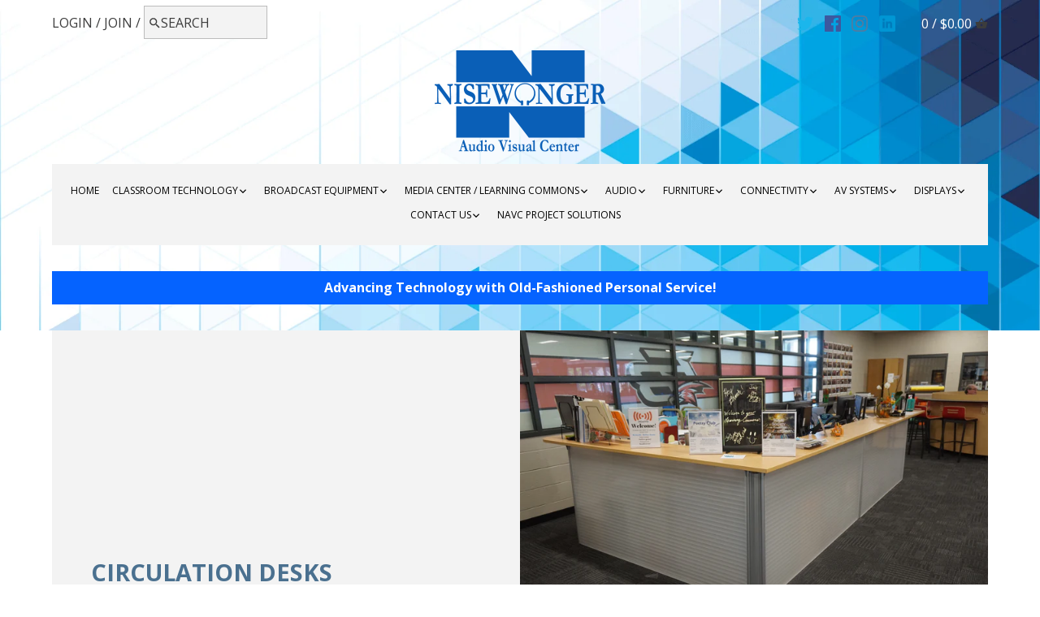

--- FILE ---
content_type: text/html; charset=utf-8
request_url: https://store.nisewongerav.com/collections/circulation-desks
body_size: 27933
content:
<!doctype html>
<html class="no-js">
<head>
  <script type="application/vnd.locksmith+json" data-locksmith>{"version":"v254","locked":false,"initialized":true,"scope":"collection","access_granted":true,"access_denied":false,"requires_customer":false,"manual_lock":false,"remote_lock":false,"has_timeout":false,"remote_rendered":null,"hide_resource":false,"hide_links_to_resource":false,"transparent":true,"locks":{"all":[],"opened":[]},"keys":[],"keys_signature":"c30da69737a892fe6888ae95fcab3bf5438ae74a5e37250de9932a8e56ccfa82","state":{"template":"collection","theme":12698091572,"product":null,"collection":"circulation-desks","page":null,"blog":null,"article":null,"app":null},"now":1769448047,"path":"\/collections\/circulation-desks","locale_root_url":"\/","canonical_url":"https:\/\/store.nisewongerav.com\/collections\/circulation-desks","customer_id":null,"customer_id_signature":"c30da69737a892fe6888ae95fcab3bf5438ae74a5e37250de9932a8e56ccfa82","cart":null}</script><script data-locksmith>!function(){undefined;!function(){var s=window.Locksmith={},e=document.querySelector('script[type="application/vnd.locksmith+json"]'),n=e&&e.innerHTML;if(s.state={},s.util={},s.loading=!1,n)try{s.state=JSON.parse(n)}catch(d){}if(document.addEventListener&&document.querySelector){var o,i,a,t=[76,79,67,75,83,77,73,84,72,49,49],c=function(){i=t.slice(0)},l="style",r=function(e){e&&27!==e.keyCode&&"click"!==e.type||(document.removeEventListener("keydown",r),document.removeEventListener("click",r),o&&document.body.removeChild(o),o=null)};c(),document.addEventListener("keyup",function(e){if(e.keyCode===i[0]){if(clearTimeout(a),i.shift(),0<i.length)return void(a=setTimeout(c,1e3));c(),r(),(o=document.createElement("div"))[l].width="50%",o[l].maxWidth="1000px",o[l].height="85%",o[l].border="1px rgba(0, 0, 0, 0.2) solid",o[l].background="rgba(255, 255, 255, 0.99)",o[l].borderRadius="4px",o[l].position="fixed",o[l].top="50%",o[l].left="50%",o[l].transform="translateY(-50%) translateX(-50%)",o[l].boxShadow="0 2px 5px rgba(0, 0, 0, 0.3), 0 0 100vh 100vw rgba(0, 0, 0, 0.5)",o[l].zIndex="2147483645";var t=document.createElement("textarea");t.value=JSON.stringify(JSON.parse(n),null,2),t[l].border="none",t[l].display="block",t[l].boxSizing="border-box",t[l].width="100%",t[l].height="100%",t[l].background="transparent",t[l].padding="22px",t[l].fontFamily="monospace",t[l].fontSize="14px",t[l].color="#333",t[l].resize="none",t[l].outline="none",t.readOnly=!0,o.appendChild(t),document.body.appendChild(o),t.addEventListener("click",function(e){e.stopImmediatePropagation()}),t.select(),document.addEventListener("keydown",r),document.addEventListener("click",r)}})}s.isEmbedded=-1!==window.location.search.indexOf("_ab=0&_fd=0&_sc=1"),s.path=s.state.path||window.location.pathname,s.basePath=s.state.locale_root_url.concat("/apps/locksmith").replace(/^\/\//,"/"),s.reloading=!1,s.util.console=window.console||{log:function(){},error:function(){}},s.util.makeUrl=function(e,t){var n,o=s.basePath+e,i=[],a=s.cache();for(n in a)i.push(n+"="+encodeURIComponent(a[n]));for(n in t)i.push(n+"="+encodeURIComponent(t[n]));return s.state.customer_id&&(i.push("customer_id="+encodeURIComponent(s.state.customer_id)),i.push("customer_id_signature="+encodeURIComponent(s.state.customer_id_signature))),o+=(-1===o.indexOf("?")?"?":"&")+i.join("&")},s._initializeCallbacks=[],s.on=function(e,t){if("initialize"!==e)throw'Locksmith.on() currently only supports the "initialize" event';s._initializeCallbacks.push(t)},s.initializeSession=function(e){if(!s.isEmbedded){var t=!1,n=!0,o=!0;(e=e||{}).silent&&(o=n=!(t=!0)),s.ping({silent:t,spinner:n,reload:o,callback:function(){s._initializeCallbacks.forEach(function(e){e()})}})}},s.cache=function(e){var t={};try{var n=function i(e){return(document.cookie.match("(^|; )"+e+"=([^;]*)")||0)[2]};t=JSON.parse(decodeURIComponent(n("locksmith-params")||"{}"))}catch(d){}if(e){for(var o in e)t[o]=e[o];document.cookie="locksmith-params=; expires=Thu, 01 Jan 1970 00:00:00 GMT; path=/",document.cookie="locksmith-params="+encodeURIComponent(JSON.stringify(t))+"; path=/"}return t},s.cache.cart=s.state.cart,s.cache.cartLastSaved=null,s.params=s.cache(),s.util.reload=function(){s.reloading=!0;try{window.location.href=window.location.href.replace(/#.*/,"")}catch(d){s.util.console.error("Preferred reload method failed",d),window.location.reload()}},s.cache.saveCart=function(e){if(!s.cache.cart||s.cache.cart===s.cache.cartLastSaved)return e?e():null;var t=s.cache.cartLastSaved;s.cache.cartLastSaved=s.cache.cart,fetch("/cart/update.js",{method:"POST",headers:{"Content-Type":"application/json",Accept:"application/json"},body:JSON.stringify({attributes:{locksmith:s.cache.cart}})}).then(function(e){if(!e.ok)throw new Error("Cart update failed: "+e.status);return e.json()}).then(function(){e&&e()})["catch"](function(e){if(s.cache.cartLastSaved=t,!s.reloading)throw e})},s.util.spinnerHTML='<style>body{background:#FFF}@keyframes spin{from{transform:rotate(0deg)}to{transform:rotate(360deg)}}#loading{display:flex;width:100%;height:50vh;color:#777;align-items:center;justify-content:center}#loading .spinner{display:block;animation:spin 600ms linear infinite;position:relative;width:50px;height:50px}#loading .spinner-ring{stroke:currentColor;stroke-dasharray:100%;stroke-width:2px;stroke-linecap:round;fill:none}</style><div id="loading"><div class="spinner"><svg width="100%" height="100%"><svg preserveAspectRatio="xMinYMin"><circle class="spinner-ring" cx="50%" cy="50%" r="45%"></circle></svg></svg></div></div>',s.util.clobberBody=function(e){document.body.innerHTML=e},s.util.clobberDocument=function(e){e.responseText&&(e=e.responseText),document.documentElement&&document.removeChild(document.documentElement);var t=document.open("text/html","replace");t.writeln(e),t.close(),setTimeout(function(){var e=t.querySelector("[autofocus]");e&&e.focus()},100)},s.util.serializeForm=function(e){if(e&&"FORM"===e.nodeName){var t,n,o={};for(t=e.elements.length-1;0<=t;t-=1)if(""!==e.elements[t].name)switch(e.elements[t].nodeName){case"INPUT":switch(e.elements[t].type){default:case"text":case"hidden":case"password":case"button":case"reset":case"submit":o[e.elements[t].name]=e.elements[t].value;break;case"checkbox":case"radio":e.elements[t].checked&&(o[e.elements[t].name]=e.elements[t].value);break;case"file":}break;case"TEXTAREA":o[e.elements[t].name]=e.elements[t].value;break;case"SELECT":switch(e.elements[t].type){case"select-one":o[e.elements[t].name]=e.elements[t].value;break;case"select-multiple":for(n=e.elements[t].options.length-1;0<=n;n-=1)e.elements[t].options[n].selected&&(o[e.elements[t].name]=e.elements[t].options[n].value)}break;case"BUTTON":switch(e.elements[t].type){case"reset":case"submit":case"button":o[e.elements[t].name]=e.elements[t].value}}return o}},s.util.on=function(e,a,s,t){t=t||document;var c="locksmith-"+e+a,n=function(e){var t=e.target,n=e.target.parentElement,o=t&&t.className&&(t.className.baseVal||t.className)||"",i=n&&n.className&&(n.className.baseVal||n.className)||"";("string"==typeof o&&-1!==o.split(/\s+/).indexOf(a)||"string"==typeof i&&-1!==i.split(/\s+/).indexOf(a))&&!e[c]&&(e[c]=!0,s(e))};t.attachEvent?t.attachEvent(e,n):t.addEventListener(e,n,!1)},s.util.enableActions=function(e){s.util.on("click","locksmith-action",function(e){e.preventDefault();var t=e.target;t.dataset.confirmWith&&!confirm(t.dataset.confirmWith)||(t.disabled=!0,t.innerText=t.dataset.disableWith,s.post("/action",t.dataset.locksmithParams,{spinner:!1,type:"text",success:function(e){(e=JSON.parse(e.responseText)).message&&alert(e.message),s.util.reload()}}))},e)},s.util.inject=function(e,t){var n=["data","locksmith","append"];if(-1!==t.indexOf(n.join("-"))){var o=document.createElement("div");o.innerHTML=t,e.appendChild(o)}else e.innerHTML=t;var i,a,s=e.querySelectorAll("script");for(a=0;a<s.length;++a){i=s[a];var c=document.createElement("script");if(i.type&&(c.type=i.type),i.src)c.src=i.src;else{var l=document.createTextNode(i.innerHTML);c.appendChild(l)}e.appendChild(c)}var r=e.querySelector("[autofocus]");r&&r.focus()},s.post=function(e,t,n){!1!==(n=n||{}).spinner&&s.util.clobberBody(s.util.spinnerHTML);var o={};n.container===document?(o.layout=1,n.success=function(e){s.util.clobberDocument(e)}):n.container&&(o.layout=0,n.success=function(e){var t=document.getElementById(n.container);s.util.inject(t,e),t.id===t.firstChild.id&&t.parentElement.replaceChild(t.firstChild,t)}),n.form_type&&(t.form_type=n.form_type),n.include_layout_classes!==undefined&&(t.include_layout_classes=n.include_layout_classes),n.lock_id!==undefined&&(t.lock_id=n.lock_id),s.loading=!0;var i=s.util.makeUrl(e,o),a="json"===n.type||"text"===n.type;fetch(i,{method:"POST",headers:{"Content-Type":"application/json",Accept:a?"application/json":"text/html"},body:JSON.stringify(t)}).then(function(e){if(!e.ok)throw new Error("Request failed: "+e.status);return e.text()}).then(function(e){var t=n.success||s.util.clobberDocument;t(a?{responseText:e}:e)})["catch"](function(e){if(!s.reloading)if("dashboard.weglot.com"!==window.location.host){if(!n.silent)throw alert("Something went wrong! Please refresh and try again."),e;console.error(e)}else console.error(e)})["finally"](function(){s.loading=!1})},s.postResource=function(e,t){e.path=s.path,e.search=window.location.search,e.state=s.state,e.passcode&&(e.passcode=e.passcode.trim()),e.email&&(e.email=e.email.trim()),e.state.cart=s.cache.cart,e.locksmith_json=s.jsonTag,e.locksmith_json_signature=s.jsonTagSignature,s.post("/resource",e,t)},s.ping=function(e){if(!s.isEmbedded){e=e||{};s.post("/ping",{path:s.path,search:window.location.search,state:s.state},{spinner:!!e.spinner,silent:"undefined"==typeof e.silent||e.silent,type:"text",success:function(e){e&&e.responseText?(e=JSON.parse(e.responseText)).messages&&0<e.messages.length&&s.showMessages(e.messages):console.error("[Locksmith] Invalid result in ping callback:",e)}})}},s.timeoutMonitor=function(){var e=s.cache.cart;s.ping({callback:function(){e!==s.cache.cart||setTimeout(function(){s.timeoutMonitor()},6e4)}})},s.showMessages=function(e){var t=document.createElement("div");t.style.position="fixed",t.style.left=0,t.style.right=0,t.style.bottom="-50px",t.style.opacity=0,t.style.background="#191919",t.style.color="#ddd",t.style.transition="bottom 0.2s, opacity 0.2s",t.style.zIndex=999999,t.innerHTML="        <style>          .locksmith-ab .locksmith-b { display: none; }          .locksmith-ab.toggled .locksmith-b { display: flex; }          .locksmith-ab.toggled .locksmith-a { display: none; }          .locksmith-flex { display: flex; flex-wrap: wrap; justify-content: space-between; align-items: center; padding: 10px 20px; }          .locksmith-message + .locksmith-message { border-top: 1px #555 solid; }          .locksmith-message a { color: inherit; font-weight: bold; }          .locksmith-message a:hover { color: inherit; opacity: 0.8; }          a.locksmith-ab-toggle { font-weight: inherit; text-decoration: underline; }          .locksmith-text { flex-grow: 1; }          .locksmith-cta { flex-grow: 0; text-align: right; }          .locksmith-cta button { transform: scale(0.8); transform-origin: left; }          .locksmith-cta > * { display: block; }          .locksmith-cta > * + * { margin-top: 10px; }          .locksmith-message a.locksmith-close { flex-grow: 0; text-decoration: none; margin-left: 15px; font-size: 30px; font-family: monospace; display: block; padding: 2px 10px; }                    @media screen and (max-width: 600px) {            .locksmith-wide-only { display: none !important; }            .locksmith-flex { padding: 0 15px; }            .locksmith-flex > * { margin-top: 5px; margin-bottom: 5px; }            .locksmith-cta { text-align: left; }          }                    @media screen and (min-width: 601px) {            .locksmith-narrow-only { display: none !important; }          }        </style>      "+e.map(function(e){return'<div class="locksmith-message">'+e+"</div>"}).join(""),document.body.appendChild(t),document.body.style.position="relative",document.body.parentElement.style.paddingBottom=t.offsetHeight+"px",setTimeout(function(){t.style.bottom=0,t.style.opacity=1},50),s.util.on("click","locksmith-ab-toggle",function(e){e.preventDefault();for(var t=e.target.parentElement;-1===t.className.split(" ").indexOf("locksmith-ab");)t=t.parentElement;-1!==t.className.split(" ").indexOf("toggled")?t.className=t.className.replace("toggled",""):t.className=t.className+" toggled"}),s.util.enableActions(t)}}()}();</script>
      <script data-locksmith>Locksmith.cache.cart=null</script>

  <script data-locksmith>Locksmith.jsonTag="{\"version\":\"v254\",\"locked\":false,\"initialized\":true,\"scope\":\"collection\",\"access_granted\":true,\"access_denied\":false,\"requires_customer\":false,\"manual_lock\":false,\"remote_lock\":false,\"has_timeout\":false,\"remote_rendered\":null,\"hide_resource\":false,\"hide_links_to_resource\":false,\"transparent\":true,\"locks\":{\"all\":[],\"opened\":[]},\"keys\":[],\"keys_signature\":\"c30da69737a892fe6888ae95fcab3bf5438ae74a5e37250de9932a8e56ccfa82\",\"state\":{\"template\":\"collection\",\"theme\":12698091572,\"product\":null,\"collection\":\"circulation-desks\",\"page\":null,\"blog\":null,\"article\":null,\"app\":null},\"now\":1769448047,\"path\":\"\\\/collections\\\/circulation-desks\",\"locale_root_url\":\"\\\/\",\"canonical_url\":\"https:\\\/\\\/store.nisewongerav.com\\\/collections\\\/circulation-desks\",\"customer_id\":null,\"customer_id_signature\":\"c30da69737a892fe6888ae95fcab3bf5438ae74a5e37250de9932a8e56ccfa82\",\"cart\":null}";Locksmith.jsonTagSignature="34388e9a4b4876ff54706d2513cfb84d38c1f35a7d49df72b22190074c169c4b"</script>
  <!-- Canopy v2.4.2 -->
  <meta charset="utf-8" />
  <meta name="viewport" content="width=device-width,initial-scale=1.0" />
  <meta name="theme-color" content="#00bbff">
  <meta http-equiv="X-UA-Compatible" content="IE=edge,chrome=1">

  
  <link rel="shortcut icon" href="//store.nisewongerav.com/cdn/shop/files/favicon.png?v=1613672466" type="image/png" />
  

  <title>
  Circulation Desks &ndash; Nisewonger AV
  </title>

  

  <link rel="canonical" href="https://store.nisewongerav.com/collections/circulation-desks" />

  


<meta property="og:type" content="website" />
<meta property="og:title" content="Circulation Desks" />




<meta property="og:url" content="https://store.nisewongerav.com/collections/circulation-desks" />
<meta property="og:site_name" content="Nisewonger AV" />

  


  <meta name="twitter:card" content="summary">



  




<link href="//fonts.googleapis.com/css?family=Open+Sans:400,600,700,900|Open+Sans:400,600,700,900|Open+Sans:400,600,700,900|Open+Sans:400,600,700,900" rel="stylesheet" type="text/css">



  <link href="//store.nisewongerav.com/cdn/shop/t/2/assets/styles.scss.css?v=60183617510087202681717010653" rel="stylesheet" type="text/css" media="all" />

  <script src="//ajax.googleapis.com/ajax/libs/jquery/1.9.1/jquery.min.js" type="text/javascript"></script>

  <script src="//store.nisewongerav.com/cdn/shopifycloud/storefront/assets/themes_support/option_selection-b017cd28.js" type="text/javascript"></script>
  <script src="//store.nisewongerav.com/cdn/shopifycloud/storefront/assets/themes_support/api.jquery-7ab1a3a4.js" type="text/javascript"></script>

  


  <script>window.performance && window.performance.mark && window.performance.mark('shopify.content_for_header.start');</script><meta id="shopify-digital-wallet" name="shopify-digital-wallet" content="/1175224372/digital_wallets/dialog">
<link rel="alternate" type="application/atom+xml" title="Feed" href="/collections/circulation-desks.atom" />
<link rel="alternate" type="application/json+oembed" href="https://store.nisewongerav.com/collections/circulation-desks.oembed">
<script async="async" src="/checkouts/internal/preloads.js?locale=en-US"></script>
<script id="shopify-features" type="application/json">{"accessToken":"444c30edb8c31daaa54e62b18ec913e1","betas":["rich-media-storefront-analytics"],"domain":"store.nisewongerav.com","predictiveSearch":true,"shopId":1175224372,"locale":"en"}</script>
<script>var Shopify = Shopify || {};
Shopify.shop = "nisewonger-av.myshopify.com";
Shopify.locale = "en";
Shopify.currency = {"active":"USD","rate":"1.0"};
Shopify.country = "US";
Shopify.theme = {"name":"Canopy -WPD","id":12698091572,"schema_name":"Canopy","schema_version":"2.4.2","theme_store_id":732,"role":"main"};
Shopify.theme.handle = "null";
Shopify.theme.style = {"id":null,"handle":null};
Shopify.cdnHost = "store.nisewongerav.com/cdn";
Shopify.routes = Shopify.routes || {};
Shopify.routes.root = "/";</script>
<script type="module">!function(o){(o.Shopify=o.Shopify||{}).modules=!0}(window);</script>
<script>!function(o){function n(){var o=[];function n(){o.push(Array.prototype.slice.apply(arguments))}return n.q=o,n}var t=o.Shopify=o.Shopify||{};t.loadFeatures=n(),t.autoloadFeatures=n()}(window);</script>
<script id="shop-js-analytics" type="application/json">{"pageType":"collection"}</script>
<script defer="defer" async type="module" src="//store.nisewongerav.com/cdn/shopifycloud/shop-js/modules/v2/client.init-shop-cart-sync_BT-GjEfc.en.esm.js"></script>
<script defer="defer" async type="module" src="//store.nisewongerav.com/cdn/shopifycloud/shop-js/modules/v2/chunk.common_D58fp_Oc.esm.js"></script>
<script defer="defer" async type="module" src="//store.nisewongerav.com/cdn/shopifycloud/shop-js/modules/v2/chunk.modal_xMitdFEc.esm.js"></script>
<script type="module">
  await import("//store.nisewongerav.com/cdn/shopifycloud/shop-js/modules/v2/client.init-shop-cart-sync_BT-GjEfc.en.esm.js");
await import("//store.nisewongerav.com/cdn/shopifycloud/shop-js/modules/v2/chunk.common_D58fp_Oc.esm.js");
await import("//store.nisewongerav.com/cdn/shopifycloud/shop-js/modules/v2/chunk.modal_xMitdFEc.esm.js");

  window.Shopify.SignInWithShop?.initShopCartSync?.({"fedCMEnabled":true,"windoidEnabled":true});

</script>
<script id="__st">var __st={"a":1175224372,"offset":-18000,"reqid":"d541dc9b-4fa1-4781-ae23-ea630dad8794-1769448047","pageurl":"store.nisewongerav.com\/collections\/circulation-desks","u":"16403ca39cd3","p":"collection","rtyp":"collection","rid":33629339700};</script>
<script>window.ShopifyPaypalV4VisibilityTracking = true;</script>
<script id="captcha-bootstrap">!function(){'use strict';const t='contact',e='account',n='new_comment',o=[[t,t],['blogs',n],['comments',n],[t,'customer']],c=[[e,'customer_login'],[e,'guest_login'],[e,'recover_customer_password'],[e,'create_customer']],r=t=>t.map((([t,e])=>`form[action*='/${t}']:not([data-nocaptcha='true']) input[name='form_type'][value='${e}']`)).join(','),a=t=>()=>t?[...document.querySelectorAll(t)].map((t=>t.form)):[];function s(){const t=[...o],e=r(t);return a(e)}const i='password',u='form_key',d=['recaptcha-v3-token','g-recaptcha-response','h-captcha-response',i],f=()=>{try{return window.sessionStorage}catch{return}},m='__shopify_v',_=t=>t.elements[u];function p(t,e,n=!1){try{const o=window.sessionStorage,c=JSON.parse(o.getItem(e)),{data:r}=function(t){const{data:e,action:n}=t;return t[m]||n?{data:e,action:n}:{data:t,action:n}}(c);for(const[e,n]of Object.entries(r))t.elements[e]&&(t.elements[e].value=n);n&&o.removeItem(e)}catch(o){console.error('form repopulation failed',{error:o})}}const l='form_type',E='cptcha';function T(t){t.dataset[E]=!0}const w=window,h=w.document,L='Shopify',v='ce_forms',y='captcha';let A=!1;((t,e)=>{const n=(g='f06e6c50-85a8-45c8-87d0-21a2b65856fe',I='https://cdn.shopify.com/shopifycloud/storefront-forms-hcaptcha/ce_storefront_forms_captcha_hcaptcha.v1.5.2.iife.js',D={infoText:'Protected by hCaptcha',privacyText:'Privacy',termsText:'Terms'},(t,e,n)=>{const o=w[L][v],c=o.bindForm;if(c)return c(t,g,e,D).then(n);var r;o.q.push([[t,g,e,D],n]),r=I,A||(h.body.append(Object.assign(h.createElement('script'),{id:'captcha-provider',async:!0,src:r})),A=!0)});var g,I,D;w[L]=w[L]||{},w[L][v]=w[L][v]||{},w[L][v].q=[],w[L][y]=w[L][y]||{},w[L][y].protect=function(t,e){n(t,void 0,e),T(t)},Object.freeze(w[L][y]),function(t,e,n,w,h,L){const[v,y,A,g]=function(t,e,n){const i=e?o:[],u=t?c:[],d=[...i,...u],f=r(d),m=r(i),_=r(d.filter((([t,e])=>n.includes(e))));return[a(f),a(m),a(_),s()]}(w,h,L),I=t=>{const e=t.target;return e instanceof HTMLFormElement?e:e&&e.form},D=t=>v().includes(t);t.addEventListener('submit',(t=>{const e=I(t);if(!e)return;const n=D(e)&&!e.dataset.hcaptchaBound&&!e.dataset.recaptchaBound,o=_(e),c=g().includes(e)&&(!o||!o.value);(n||c)&&t.preventDefault(),c&&!n&&(function(t){try{if(!f())return;!function(t){const e=f();if(!e)return;const n=_(t);if(!n)return;const o=n.value;o&&e.removeItem(o)}(t);const e=Array.from(Array(32),(()=>Math.random().toString(36)[2])).join('');!function(t,e){_(t)||t.append(Object.assign(document.createElement('input'),{type:'hidden',name:u})),t.elements[u].value=e}(t,e),function(t,e){const n=f();if(!n)return;const o=[...t.querySelectorAll(`input[type='${i}']`)].map((({name:t})=>t)),c=[...d,...o],r={};for(const[a,s]of new FormData(t).entries())c.includes(a)||(r[a]=s);n.setItem(e,JSON.stringify({[m]:1,action:t.action,data:r}))}(t,e)}catch(e){console.error('failed to persist form',e)}}(e),e.submit())}));const S=(t,e)=>{t&&!t.dataset[E]&&(n(t,e.some((e=>e===t))),T(t))};for(const o of['focusin','change'])t.addEventListener(o,(t=>{const e=I(t);D(e)&&S(e,y())}));const B=e.get('form_key'),M=e.get(l),P=B&&M;t.addEventListener('DOMContentLoaded',(()=>{const t=y();if(P)for(const e of t)e.elements[l].value===M&&p(e,B);[...new Set([...A(),...v().filter((t=>'true'===t.dataset.shopifyCaptcha))])].forEach((e=>S(e,t)))}))}(h,new URLSearchParams(w.location.search),n,t,e,['guest_login'])})(!0,!0)}();</script>
<script integrity="sha256-4kQ18oKyAcykRKYeNunJcIwy7WH5gtpwJnB7kiuLZ1E=" data-source-attribution="shopify.loadfeatures" defer="defer" src="//store.nisewongerav.com/cdn/shopifycloud/storefront/assets/storefront/load_feature-a0a9edcb.js" crossorigin="anonymous"></script>
<script data-source-attribution="shopify.dynamic_checkout.dynamic.init">var Shopify=Shopify||{};Shopify.PaymentButton=Shopify.PaymentButton||{isStorefrontPortableWallets:!0,init:function(){window.Shopify.PaymentButton.init=function(){};var t=document.createElement("script");t.src="https://store.nisewongerav.com/cdn/shopifycloud/portable-wallets/latest/portable-wallets.en.js",t.type="module",document.head.appendChild(t)}};
</script>
<script data-source-attribution="shopify.dynamic_checkout.buyer_consent">
  function portableWalletsHideBuyerConsent(e){var t=document.getElementById("shopify-buyer-consent"),n=document.getElementById("shopify-subscription-policy-button");t&&n&&(t.classList.add("hidden"),t.setAttribute("aria-hidden","true"),n.removeEventListener("click",e))}function portableWalletsShowBuyerConsent(e){var t=document.getElementById("shopify-buyer-consent"),n=document.getElementById("shopify-subscription-policy-button");t&&n&&(t.classList.remove("hidden"),t.removeAttribute("aria-hidden"),n.addEventListener("click",e))}window.Shopify?.PaymentButton&&(window.Shopify.PaymentButton.hideBuyerConsent=portableWalletsHideBuyerConsent,window.Shopify.PaymentButton.showBuyerConsent=portableWalletsShowBuyerConsent);
</script>
<script data-source-attribution="shopify.dynamic_checkout.cart.bootstrap">document.addEventListener("DOMContentLoaded",(function(){function t(){return document.querySelector("shopify-accelerated-checkout-cart, shopify-accelerated-checkout")}if(t())Shopify.PaymentButton.init();else{new MutationObserver((function(e,n){t()&&(Shopify.PaymentButton.init(),n.disconnect())})).observe(document.body,{childList:!0,subtree:!0})}}));
</script>

<script>window.performance && window.performance.mark && window.performance.mark('shopify.content_for_header.end');</script>
<script>window.BOLD = window.BOLD || {};
    window.BOLD.common = window.BOLD.common || {};
    window.BOLD.common.Shopify = window.BOLD.common.Shopify || {};
    window.BOLD.common.Shopify.shop = {
        domain: 'store.nisewongerav.com',
        permanent_domain: 'nisewonger-av.myshopify.com',
        url: 'https://store.nisewongerav.com',
        secure_url: 'https://store.nisewongerav.com',
        money_format: "${{amount}}",
        currency: "USD"
    };
    window.BOLD.common.Shopify.customer = {
        id: null,
        tags: null,
    };
    window.BOLD.common.Shopify.cart = {"note":null,"attributes":{},"original_total_price":0,"total_price":0,"total_discount":0,"total_weight":0.0,"item_count":0,"items":[],"requires_shipping":false,"currency":"USD","items_subtotal_price":0,"cart_level_discount_applications":[],"checkout_charge_amount":0};
    window.BOLD.common.template = 'collection';window.BOLD.common.Shopify.formatMoney = function(money, format) {
        function n(t, e) {
            return "undefined" == typeof t ? e : t
        }
        function r(t, e, r, i) {
            if (e = n(e, 2),
            r = n(r, ","),
            i = n(i, "."),
            isNaN(t) || null == t)
                return 0;
            t = (t / 100).toFixed(e);
            var o = t.split(".")
              , a = o[0].replace(/(\d)(?=(\d\d\d)+(?!\d))/g, "$1" + r)
              , s = o[1] ? i + o[1] : "";
            return a + s
        }
        "string" == typeof money && (money = money.replace(".", ""));
        var i = ""
          , o = /\{\{\s*(\w+)\s*\}\}/
          , a = format || window.BOLD.common.Shopify.shop.money_format || window.Shopify.money_format || "$ {{ amount }}";
        switch (a.match(o)[1]) {
            case "amount":
                i = r(money, 2);
                break;
            case "amount_no_decimals":
                i = r(money, 0);
                break;
            case "amount_with_comma_separator":
                i = r(money, 2, ".", ",");
                break;
            case "amount_no_decimals_with_comma_separator":
                i = r(money, 0, ".", ",");
                break;
            case "amount_with_space_separator":
                i = r(money, 2, ".", " ");
                break;
            case "amount_no_decimals_with_space_separator":
                i = r(money, 0, ".", " ");
                break;
        }
        return a.replace(o, i);
    };
    window.BOLD.common.Shopify.saveProduct = function (handle, product) {
        if (typeof handle === 'string' && typeof window.BOLD.common.Shopify.products[handle] === 'undefined') {
            if (typeof product === 'number') {
                window.BOLD.common.Shopify.handles[product] = handle;
                product = { id: product };
            }
            window.BOLD.common.Shopify.products[handle] = product;
        }
    };
    window.BOLD.common.Shopify.saveVariant = function (variant_id, variant) {
        if (typeof variant_id === 'number' && typeof window.BOLD.common.Shopify.variants[variant_id] === 'undefined') {
            window.BOLD.common.Shopify.variants[variant_id] = variant;
        }
    };window.BOLD.common.Shopify.products = window.BOLD.common.Shopify.products || {};
    window.BOLD.common.Shopify.variants = window.BOLD.common.Shopify.variants || {};
    window.BOLD.common.Shopify.handles = window.BOLD.common.Shopify.handles || {};window.BOLD.common.Shopify.saveProduct(null, null);window.BOLD.common.Shopify.saveProduct("media-technologies-anchor-desk", 1515409997876);window.BOLD.common.Shopify.saveVariant(13880013815860, { product_id: 1515409997876, product_handle: "media-technologies-anchor-desk", price: 0, group_id: '', csp_metafield: {}});window.BOLD.common.Shopify.saveProduct("media-technologies-nomad", 1515408359476);window.BOLD.common.Shopify.saveVariant(13880010670132, { product_id: 1515408359476, product_handle: "media-technologies-nomad", price: 0, group_id: '', csp_metafield: {}});window.BOLD.common.Shopify.saveProduct("custom-media-technologies-circulation-desk-examples", 1491702218804);window.BOLD.common.Shopify.saveVariant(13786192183348, { product_id: 1491702218804, product_handle: "custom-media-technologies-circulation-desk-examples", price: 0, group_id: '', csp_metafield: {}});window.BOLD.common.Shopify.saveProduct("custom-vs-circulation-desk-examples", 1491700678708);window.BOLD.common.Shopify.saveVariant(13786184056884, { product_id: 1491700678708, product_handle: "custom-vs-circulation-desk-examples", price: 0, group_id: '', csp_metafield: {}});window.BOLD.common.Shopify.saveProduct("custom-solutions-available", 1206176088116);window.BOLD.common.Shopify.saveVariant(9218079588404, { product_id: 1206176088116, product_handle: "custom-solutions-available", price: 0, group_id: '', csp_metafield: {}});window.BOLD.common.Shopify.metafields = window.BOLD.common.Shopify.metafields || {};window.BOLD.common.Shopify.metafields["bold_rp"] = {};</script><script>var BOLD = BOLD || {};
    BOLD.products = BOLD.products || {};
    BOLD.variant_lookup = BOLD.variant_lookup || {};BOLD.products[null] ={"id":null,"title":null,"handle":null,"description":null,"published_at":"T","created_at":"T","vendor":null,"type":null,"tags":null,"price":"NaN","price_min":"NaN","price_max":"NaN","price_varies":false,"compare_at_price":"NaN","compare_at_price_min":"NaN","compare_at_price_max":"NaN","compare_at_price_varies":false,"all_variant_ids":[],"variants":[],"available":false,"images":null,"featured_image":null,"options":null,"url":null}</script><script>
    document.documentElement.className = document.documentElement.className.replace('no-js', '');
    Shopify.money_format = "${{amount}}";
    window.theme = window.theme || {};
    theme.jQuery = jQuery;
    theme.money_container = 'span.theme-money';
    theme.money_format = "${{amount}}";
  </script>
<!-- BEGIN app block: shopify://apps/wsh-wholesale-pricing/blocks/app-embed/94cbfa01-7191-4bb2-bcd8-b519b9b3bd06 --><script>

  window.wpdExtensionIsProductPage = "";
;
window.wpdExtensionIsCartPage = false;

window.showCrossOutPrice = false;
window.WPDAppProxy = "/apps/wpdapp";


window.WPDMarketLocalization = "";
window.WPDMoneyFormat = "${{amount}}";


	
	

  
  
  
  
	
  
    window.is_wcp_wholesale_customer = false;
  
  window.wcp_customer = {
      email: "",
      id: "",
      tags: null,
      default_address: null,
      tax_exempt: false
    };
  window.shopPermanentDomain = "nisewonger-av.myshopify.com";
  window.wpdAPIRootUrl = "https://bdr.wholesalehelper.io/";
</script>





<!-- END app block --><meta property="og:image" content="https://cdn.shopify.com/s/files/1/0011/7522/4372/collections/DSC04279.jpg?v=1546618862" />
<meta property="og:image:secure_url" content="https://cdn.shopify.com/s/files/1/0011/7522/4372/collections/DSC04279.jpg?v=1546618862" />
<meta property="og:image:width" content="5456" />
<meta property="og:image:height" content="3632" />
<meta property="og:image:alt" content="Circulation Desks" />
<link href="https://monorail-edge.shopifysvc.com" rel="dns-prefetch">
<script>(function(){if ("sendBeacon" in navigator && "performance" in window) {try {var session_token_from_headers = performance.getEntriesByType('navigation')[0].serverTiming.find(x => x.name == '_s').description;} catch {var session_token_from_headers = undefined;}var session_cookie_matches = document.cookie.match(/_shopify_s=([^;]*)/);var session_token_from_cookie = session_cookie_matches && session_cookie_matches.length === 2 ? session_cookie_matches[1] : "";var session_token = session_token_from_headers || session_token_from_cookie || "";function handle_abandonment_event(e) {var entries = performance.getEntries().filter(function(entry) {return /monorail-edge.shopifysvc.com/.test(entry.name);});if (!window.abandonment_tracked && entries.length === 0) {window.abandonment_tracked = true;var currentMs = Date.now();var navigation_start = performance.timing.navigationStart;var payload = {shop_id: 1175224372,url: window.location.href,navigation_start,duration: currentMs - navigation_start,session_token,page_type: "collection"};window.navigator.sendBeacon("https://monorail-edge.shopifysvc.com/v1/produce", JSON.stringify({schema_id: "online_store_buyer_site_abandonment/1.1",payload: payload,metadata: {event_created_at_ms: currentMs,event_sent_at_ms: currentMs}}));}}window.addEventListener('pagehide', handle_abandonment_event);}}());</script>
<script id="web-pixels-manager-setup">(function e(e,d,r,n,o){if(void 0===o&&(o={}),!Boolean(null===(a=null===(i=window.Shopify)||void 0===i?void 0:i.analytics)||void 0===a?void 0:a.replayQueue)){var i,a;window.Shopify=window.Shopify||{};var t=window.Shopify;t.analytics=t.analytics||{};var s=t.analytics;s.replayQueue=[],s.publish=function(e,d,r){return s.replayQueue.push([e,d,r]),!0};try{self.performance.mark("wpm:start")}catch(e){}var l=function(){var e={modern:/Edge?\/(1{2}[4-9]|1[2-9]\d|[2-9]\d{2}|\d{4,})\.\d+(\.\d+|)|Firefox\/(1{2}[4-9]|1[2-9]\d|[2-9]\d{2}|\d{4,})\.\d+(\.\d+|)|Chrom(ium|e)\/(9{2}|\d{3,})\.\d+(\.\d+|)|(Maci|X1{2}).+ Version\/(15\.\d+|(1[6-9]|[2-9]\d|\d{3,})\.\d+)([,.]\d+|)( \(\w+\)|)( Mobile\/\w+|) Safari\/|Chrome.+OPR\/(9{2}|\d{3,})\.\d+\.\d+|(CPU[ +]OS|iPhone[ +]OS|CPU[ +]iPhone|CPU IPhone OS|CPU iPad OS)[ +]+(15[._]\d+|(1[6-9]|[2-9]\d|\d{3,})[._]\d+)([._]\d+|)|Android:?[ /-](13[3-9]|1[4-9]\d|[2-9]\d{2}|\d{4,})(\.\d+|)(\.\d+|)|Android.+Firefox\/(13[5-9]|1[4-9]\d|[2-9]\d{2}|\d{4,})\.\d+(\.\d+|)|Android.+Chrom(ium|e)\/(13[3-9]|1[4-9]\d|[2-9]\d{2}|\d{4,})\.\d+(\.\d+|)|SamsungBrowser\/([2-9]\d|\d{3,})\.\d+/,legacy:/Edge?\/(1[6-9]|[2-9]\d|\d{3,})\.\d+(\.\d+|)|Firefox\/(5[4-9]|[6-9]\d|\d{3,})\.\d+(\.\d+|)|Chrom(ium|e)\/(5[1-9]|[6-9]\d|\d{3,})\.\d+(\.\d+|)([\d.]+$|.*Safari\/(?![\d.]+ Edge\/[\d.]+$))|(Maci|X1{2}).+ Version\/(10\.\d+|(1[1-9]|[2-9]\d|\d{3,})\.\d+)([,.]\d+|)( \(\w+\)|)( Mobile\/\w+|) Safari\/|Chrome.+OPR\/(3[89]|[4-9]\d|\d{3,})\.\d+\.\d+|(CPU[ +]OS|iPhone[ +]OS|CPU[ +]iPhone|CPU IPhone OS|CPU iPad OS)[ +]+(10[._]\d+|(1[1-9]|[2-9]\d|\d{3,})[._]\d+)([._]\d+|)|Android:?[ /-](13[3-9]|1[4-9]\d|[2-9]\d{2}|\d{4,})(\.\d+|)(\.\d+|)|Mobile Safari.+OPR\/([89]\d|\d{3,})\.\d+\.\d+|Android.+Firefox\/(13[5-9]|1[4-9]\d|[2-9]\d{2}|\d{4,})\.\d+(\.\d+|)|Android.+Chrom(ium|e)\/(13[3-9]|1[4-9]\d|[2-9]\d{2}|\d{4,})\.\d+(\.\d+|)|Android.+(UC? ?Browser|UCWEB|U3)[ /]?(15\.([5-9]|\d{2,})|(1[6-9]|[2-9]\d|\d{3,})\.\d+)\.\d+|SamsungBrowser\/(5\.\d+|([6-9]|\d{2,})\.\d+)|Android.+MQ{2}Browser\/(14(\.(9|\d{2,})|)|(1[5-9]|[2-9]\d|\d{3,})(\.\d+|))(\.\d+|)|K[Aa][Ii]OS\/(3\.\d+|([4-9]|\d{2,})\.\d+)(\.\d+|)/},d=e.modern,r=e.legacy,n=navigator.userAgent;return n.match(d)?"modern":n.match(r)?"legacy":"unknown"}(),u="modern"===l?"modern":"legacy",c=(null!=n?n:{modern:"",legacy:""})[u],f=function(e){return[e.baseUrl,"/wpm","/b",e.hashVersion,"modern"===e.buildTarget?"m":"l",".js"].join("")}({baseUrl:d,hashVersion:r,buildTarget:u}),m=function(e){var d=e.version,r=e.bundleTarget,n=e.surface,o=e.pageUrl,i=e.monorailEndpoint;return{emit:function(e){var a=e.status,t=e.errorMsg,s=(new Date).getTime(),l=JSON.stringify({metadata:{event_sent_at_ms:s},events:[{schema_id:"web_pixels_manager_load/3.1",payload:{version:d,bundle_target:r,page_url:o,status:a,surface:n,error_msg:t},metadata:{event_created_at_ms:s}}]});if(!i)return console&&console.warn&&console.warn("[Web Pixels Manager] No Monorail endpoint provided, skipping logging."),!1;try{return self.navigator.sendBeacon.bind(self.navigator)(i,l)}catch(e){}var u=new XMLHttpRequest;try{return u.open("POST",i,!0),u.setRequestHeader("Content-Type","text/plain"),u.send(l),!0}catch(e){return console&&console.warn&&console.warn("[Web Pixels Manager] Got an unhandled error while logging to Monorail."),!1}}}}({version:r,bundleTarget:l,surface:e.surface,pageUrl:self.location.href,monorailEndpoint:e.monorailEndpoint});try{o.browserTarget=l,function(e){var d=e.src,r=e.async,n=void 0===r||r,o=e.onload,i=e.onerror,a=e.sri,t=e.scriptDataAttributes,s=void 0===t?{}:t,l=document.createElement("script"),u=document.querySelector("head"),c=document.querySelector("body");if(l.async=n,l.src=d,a&&(l.integrity=a,l.crossOrigin="anonymous"),s)for(var f in s)if(Object.prototype.hasOwnProperty.call(s,f))try{l.dataset[f]=s[f]}catch(e){}if(o&&l.addEventListener("load",o),i&&l.addEventListener("error",i),u)u.appendChild(l);else{if(!c)throw new Error("Did not find a head or body element to append the script");c.appendChild(l)}}({src:f,async:!0,onload:function(){if(!function(){var e,d;return Boolean(null===(d=null===(e=window.Shopify)||void 0===e?void 0:e.analytics)||void 0===d?void 0:d.initialized)}()){var d=window.webPixelsManager.init(e)||void 0;if(d){var r=window.Shopify.analytics;r.replayQueue.forEach((function(e){var r=e[0],n=e[1],o=e[2];d.publishCustomEvent(r,n,o)})),r.replayQueue=[],r.publish=d.publishCustomEvent,r.visitor=d.visitor,r.initialized=!0}}},onerror:function(){return m.emit({status:"failed",errorMsg:"".concat(f," has failed to load")})},sri:function(e){var d=/^sha384-[A-Za-z0-9+/=]+$/;return"string"==typeof e&&d.test(e)}(c)?c:"",scriptDataAttributes:o}),m.emit({status:"loading"})}catch(e){m.emit({status:"failed",errorMsg:(null==e?void 0:e.message)||"Unknown error"})}}})({shopId: 1175224372,storefrontBaseUrl: "https://store.nisewongerav.com",extensionsBaseUrl: "https://extensions.shopifycdn.com/cdn/shopifycloud/web-pixels-manager",monorailEndpoint: "https://monorail-edge.shopifysvc.com/unstable/produce_batch",surface: "storefront-renderer",enabledBetaFlags: ["2dca8a86"],webPixelsConfigList: [{"id":"shopify-app-pixel","configuration":"{}","eventPayloadVersion":"v1","runtimeContext":"STRICT","scriptVersion":"0450","apiClientId":"shopify-pixel","type":"APP","privacyPurposes":["ANALYTICS","MARKETING"]},{"id":"shopify-custom-pixel","eventPayloadVersion":"v1","runtimeContext":"LAX","scriptVersion":"0450","apiClientId":"shopify-pixel","type":"CUSTOM","privacyPurposes":["ANALYTICS","MARKETING"]}],isMerchantRequest: false,initData: {"shop":{"name":"Nisewonger AV","paymentSettings":{"currencyCode":"USD"},"myshopifyDomain":"nisewonger-av.myshopify.com","countryCode":"US","storefrontUrl":"https:\/\/store.nisewongerav.com"},"customer":null,"cart":null,"checkout":null,"productVariants":[],"purchasingCompany":null},},"https://store.nisewongerav.com/cdn","fcfee988w5aeb613cpc8e4bc33m6693e112",{"modern":"","legacy":""},{"shopId":"1175224372","storefrontBaseUrl":"https:\/\/store.nisewongerav.com","extensionBaseUrl":"https:\/\/extensions.shopifycdn.com\/cdn\/shopifycloud\/web-pixels-manager","surface":"storefront-renderer","enabledBetaFlags":"[\"2dca8a86\"]","isMerchantRequest":"false","hashVersion":"fcfee988w5aeb613cpc8e4bc33m6693e112","publish":"custom","events":"[[\"page_viewed\",{}],[\"collection_viewed\",{\"collection\":{\"id\":\"33629339700\",\"title\":\"Circulation Desks\",\"productVariants\":[{\"price\":{\"amount\":0.0,\"currencyCode\":\"USD\"},\"product\":{\"title\":\"Media Technologies Anchor Desk\",\"vendor\":\"Media Technologies\",\"id\":\"1515409997876\",\"untranslatedTitle\":\"Media Technologies Anchor Desk\",\"url\":\"\/products\/media-technologies-anchor-desk\",\"type\":\"Circulation Desks\"},\"id\":\"13880013815860\",\"image\":{\"src\":\"\/\/store.nisewongerav.com\/cdn\/shop\/products\/otitl.png?v=1545330449\"},\"sku\":\"mtanchor\",\"title\":\"Default Title\",\"untranslatedTitle\":\"Default Title\"},{\"price\":{\"amount\":0.0,\"currencyCode\":\"USD\"},\"product\":{\"title\":\"Media Technologies Nomad\",\"vendor\":\"Media Technologies\",\"id\":\"1515408359476\",\"untranslatedTitle\":\"Media Technologies Nomad\",\"url\":\"\/products\/media-technologies-nomad\",\"type\":\"Desks\"},\"id\":\"13880010670132\",\"image\":{\"src\":\"\/\/store.nisewongerav.com\/cdn\/shop\/products\/ljkhlkgh.jpg?v=1545330248\"},\"sku\":\"mtnomad\",\"title\":\"Default Title\",\"untranslatedTitle\":\"Default Title\"},{\"price\":{\"amount\":0.0,\"currencyCode\":\"USD\"},\"product\":{\"title\":\"CUSTOM MEDIA TECHNOLOGIES CIRCULATION DESK EXAMPLES\",\"vendor\":\"Media Technologies\",\"id\":\"1491702218804\",\"untranslatedTitle\":\"CUSTOM MEDIA TECHNOLOGIES CIRCULATION DESK EXAMPLES\",\"url\":\"\/products\/custom-media-technologies-circulation-desk-examples\",\"type\":\"Circulation Desks\"},\"id\":\"13786192183348\",\"image\":{\"src\":\"\/\/store.nisewongerav.com\/cdn\/shop\/products\/MT_NOMAD.jpg?v=1542307628\"},\"sku\":\"\",\"title\":\"Default Title\",\"untranslatedTitle\":\"Default Title\"},{\"price\":{\"amount\":0.0,\"currencyCode\":\"USD\"},\"product\":{\"title\":\"CUSTOM VS CIRCULATION DESK EXAMPLES\",\"vendor\":\"VS America\",\"id\":\"1491700678708\",\"untranslatedTitle\":\"CUSTOM VS CIRCULATION DESK EXAMPLES\",\"url\":\"\/products\/custom-vs-circulation-desk-examples\",\"type\":\"Circulation Desks\"},\"id\":\"13786184056884\",\"image\":{\"src\":\"\/\/store.nisewongerav.com\/cdn\/shop\/products\/2018-06-07_10-54-00_497.jpeg?v=1542307279\"},\"sku\":\"\",\"title\":\"Default Title\",\"untranslatedTitle\":\"Default Title\"},{\"price\":{\"amount\":0.0,\"currencyCode\":\"USD\"},\"product\":{\"title\":\"Custom Solutions Available\",\"vendor\":\"Nisewonger AV\",\"id\":\"1206176088116\",\"untranslatedTitle\":\"Custom Solutions Available\",\"url\":\"\/products\/custom-solutions-available\",\"type\":\"Services\"},\"id\":\"9218079588404\",\"image\":{\"src\":\"\/\/store.nisewongerav.com\/cdn\/shop\/products\/Call_for_Quote.jpg?v=1533070246\"},\"sku\":\"\",\"title\":\"Default Title\",\"untranslatedTitle\":\"Default Title\"}]}}]]"});</script><script>
  window.ShopifyAnalytics = window.ShopifyAnalytics || {};
  window.ShopifyAnalytics.meta = window.ShopifyAnalytics.meta || {};
  window.ShopifyAnalytics.meta.currency = 'USD';
  var meta = {"products":[{"id":1515409997876,"gid":"gid:\/\/shopify\/Product\/1515409997876","vendor":"Media Technologies","type":"Circulation Desks","handle":"media-technologies-anchor-desk","variants":[{"id":13880013815860,"price":0,"name":"Media Technologies Anchor Desk","public_title":null,"sku":"mtanchor"}],"remote":false},{"id":1515408359476,"gid":"gid:\/\/shopify\/Product\/1515408359476","vendor":"Media Technologies","type":"Desks","handle":"media-technologies-nomad","variants":[{"id":13880010670132,"price":0,"name":"Media Technologies Nomad","public_title":null,"sku":"mtnomad"}],"remote":false},{"id":1491702218804,"gid":"gid:\/\/shopify\/Product\/1491702218804","vendor":"Media Technologies","type":"Circulation Desks","handle":"custom-media-technologies-circulation-desk-examples","variants":[{"id":13786192183348,"price":0,"name":"CUSTOM MEDIA TECHNOLOGIES CIRCULATION DESK EXAMPLES","public_title":null,"sku":""}],"remote":false},{"id":1491700678708,"gid":"gid:\/\/shopify\/Product\/1491700678708","vendor":"VS America","type":"Circulation Desks","handle":"custom-vs-circulation-desk-examples","variants":[{"id":13786184056884,"price":0,"name":"CUSTOM VS CIRCULATION DESK EXAMPLES","public_title":null,"sku":""}],"remote":false},{"id":1206176088116,"gid":"gid:\/\/shopify\/Product\/1206176088116","vendor":"Nisewonger AV","type":"Services","handle":"custom-solutions-available","variants":[{"id":9218079588404,"price":0,"name":"Custom Solutions Available","public_title":null,"sku":""}],"remote":false}],"page":{"pageType":"collection","resourceType":"collection","resourceId":33629339700,"requestId":"d541dc9b-4fa1-4781-ae23-ea630dad8794-1769448047"}};
  for (var attr in meta) {
    window.ShopifyAnalytics.meta[attr] = meta[attr];
  }
</script>
<script class="analytics">
  (function () {
    var customDocumentWrite = function(content) {
      var jquery = null;

      if (window.jQuery) {
        jquery = window.jQuery;
      } else if (window.Checkout && window.Checkout.$) {
        jquery = window.Checkout.$;
      }

      if (jquery) {
        jquery('body').append(content);
      }
    };

    var hasLoggedConversion = function(token) {
      if (token) {
        return document.cookie.indexOf('loggedConversion=' + token) !== -1;
      }
      return false;
    }

    var setCookieIfConversion = function(token) {
      if (token) {
        var twoMonthsFromNow = new Date(Date.now());
        twoMonthsFromNow.setMonth(twoMonthsFromNow.getMonth() + 2);

        document.cookie = 'loggedConversion=' + token + '; expires=' + twoMonthsFromNow;
      }
    }

    var trekkie = window.ShopifyAnalytics.lib = window.trekkie = window.trekkie || [];
    if (trekkie.integrations) {
      return;
    }
    trekkie.methods = [
      'identify',
      'page',
      'ready',
      'track',
      'trackForm',
      'trackLink'
    ];
    trekkie.factory = function(method) {
      return function() {
        var args = Array.prototype.slice.call(arguments);
        args.unshift(method);
        trekkie.push(args);
        return trekkie;
      };
    };
    for (var i = 0; i < trekkie.methods.length; i++) {
      var key = trekkie.methods[i];
      trekkie[key] = trekkie.factory(key);
    }
    trekkie.load = function(config) {
      trekkie.config = config || {};
      trekkie.config.initialDocumentCookie = document.cookie;
      var first = document.getElementsByTagName('script')[0];
      var script = document.createElement('script');
      script.type = 'text/javascript';
      script.onerror = function(e) {
        var scriptFallback = document.createElement('script');
        scriptFallback.type = 'text/javascript';
        scriptFallback.onerror = function(error) {
                var Monorail = {
      produce: function produce(monorailDomain, schemaId, payload) {
        var currentMs = new Date().getTime();
        var event = {
          schema_id: schemaId,
          payload: payload,
          metadata: {
            event_created_at_ms: currentMs,
            event_sent_at_ms: currentMs
          }
        };
        return Monorail.sendRequest("https://" + monorailDomain + "/v1/produce", JSON.stringify(event));
      },
      sendRequest: function sendRequest(endpointUrl, payload) {
        // Try the sendBeacon API
        if (window && window.navigator && typeof window.navigator.sendBeacon === 'function' && typeof window.Blob === 'function' && !Monorail.isIos12()) {
          var blobData = new window.Blob([payload], {
            type: 'text/plain'
          });

          if (window.navigator.sendBeacon(endpointUrl, blobData)) {
            return true;
          } // sendBeacon was not successful

        } // XHR beacon

        var xhr = new XMLHttpRequest();

        try {
          xhr.open('POST', endpointUrl);
          xhr.setRequestHeader('Content-Type', 'text/plain');
          xhr.send(payload);
        } catch (e) {
          console.log(e);
        }

        return false;
      },
      isIos12: function isIos12() {
        return window.navigator.userAgent.lastIndexOf('iPhone; CPU iPhone OS 12_') !== -1 || window.navigator.userAgent.lastIndexOf('iPad; CPU OS 12_') !== -1;
      }
    };
    Monorail.produce('monorail-edge.shopifysvc.com',
      'trekkie_storefront_load_errors/1.1',
      {shop_id: 1175224372,
      theme_id: 12698091572,
      app_name: "storefront",
      context_url: window.location.href,
      source_url: "//store.nisewongerav.com/cdn/s/trekkie.storefront.a804e9514e4efded663580eddd6991fcc12b5451.min.js"});

        };
        scriptFallback.async = true;
        scriptFallback.src = '//store.nisewongerav.com/cdn/s/trekkie.storefront.a804e9514e4efded663580eddd6991fcc12b5451.min.js';
        first.parentNode.insertBefore(scriptFallback, first);
      };
      script.async = true;
      script.src = '//store.nisewongerav.com/cdn/s/trekkie.storefront.a804e9514e4efded663580eddd6991fcc12b5451.min.js';
      first.parentNode.insertBefore(script, first);
    };
    trekkie.load(
      {"Trekkie":{"appName":"storefront","development":false,"defaultAttributes":{"shopId":1175224372,"isMerchantRequest":null,"themeId":12698091572,"themeCityHash":"6823450008113035798","contentLanguage":"en","currency":"USD","eventMetadataId":"e1ad48c6-5d1b-46d4-84b9-06b89c619805"},"isServerSideCookieWritingEnabled":true,"monorailRegion":"shop_domain","enabledBetaFlags":["65f19447"]},"Session Attribution":{},"S2S":{"facebookCapiEnabled":false,"source":"trekkie-storefront-renderer","apiClientId":580111}}
    );

    var loaded = false;
    trekkie.ready(function() {
      if (loaded) return;
      loaded = true;

      window.ShopifyAnalytics.lib = window.trekkie;

      var originalDocumentWrite = document.write;
      document.write = customDocumentWrite;
      try { window.ShopifyAnalytics.merchantGoogleAnalytics.call(this); } catch(error) {};
      document.write = originalDocumentWrite;

      window.ShopifyAnalytics.lib.page(null,{"pageType":"collection","resourceType":"collection","resourceId":33629339700,"requestId":"d541dc9b-4fa1-4781-ae23-ea630dad8794-1769448047","shopifyEmitted":true});

      var match = window.location.pathname.match(/checkouts\/(.+)\/(thank_you|post_purchase)/)
      var token = match? match[1]: undefined;
      if (!hasLoggedConversion(token)) {
        setCookieIfConversion(token);
        window.ShopifyAnalytics.lib.track("Viewed Product Category",{"currency":"USD","category":"Collection: circulation-desks","collectionName":"circulation-desks","collectionId":33629339700,"nonInteraction":true},undefined,undefined,{"shopifyEmitted":true});
      }
    });


        var eventsListenerScript = document.createElement('script');
        eventsListenerScript.async = true;
        eventsListenerScript.src = "//store.nisewongerav.com/cdn/shopifycloud/storefront/assets/shop_events_listener-3da45d37.js";
        document.getElementsByTagName('head')[0].appendChild(eventsListenerScript);

})();</script>
<script
  defer
  src="https://store.nisewongerav.com/cdn/shopifycloud/perf-kit/shopify-perf-kit-3.0.4.min.js"
  data-application="storefront-renderer"
  data-shop-id="1175224372"
  data-render-region="gcp-us-east1"
  data-page-type="collection"
  data-theme-instance-id="12698091572"
  data-theme-name="Canopy"
  data-theme-version="2.4.2"
  data-monorail-region="shop_domain"
  data-resource-timing-sampling-rate="10"
  data-shs="true"
  data-shs-beacon="true"
  data-shs-export-with-fetch="true"
  data-shs-logs-sample-rate="1"
  data-shs-beacon-endpoint="https://store.nisewongerav.com/api/collect"
></script>
</head>

<body class="template-collection">
  <div id="page-wrap">
    <div id="page-wrap-inner">
      <div id="page-wrap-content">
        <div class="container">
          <div id="shopify-section-header" class="shopify-section">
<style type="text/css">
  .logo img,
  #page-footer .logo-column img {
    width: 210px;
  }
</style>




<div class="page-header layout-center" data-section-type="header">
  <div id="toolbar" class="toolbar cf">
    <span class="mobile-toolbar">
      <a class="toggle-mob-nav" href="#" aria-controls="mobile-nav" aria-label="Open navigation"><svg fill="#000000" height="24" viewBox="0 0 24 24" width="24" xmlns="http://www.w3.org/2000/svg">
    <path d="M0 0h24v24H0z" fill="none"/>
    <path d="M3 18h18v-2H3v2zm0-5h18v-2H3v2zm0-7v2h18V6H3z"/>
</svg></a>
      <a class="compact-logo" href="https://store.nisewongerav.com">
        
        
        <img src="//store.nisewongerav.com/cdn/shop/files/nisewonger-av-logo_200x.png?v=1613672466" />
        
        
      </a>
    </span>

    
    <span class="toolbar-links">
      
      
      <a href="https://shopify.com/1175224372/account?locale=en&amp;region_country=US" id="customer_login_link">Login</a>
      
      <span class="divider">/</span> <a href="https://shopify.com/1175224372/account?locale=en" id="customer_register_link">Join</a>
      
      
      <span class="divider">/</span>
      
      
      <form class="search-form" action="/search" method="get">
        <input type="hidden" name="type" value="product,article,page" />
        <button type="submit"><svg fill="#000000" height="24" viewBox="0 0 24 24" width="24" xmlns="http://www.w3.org/2000/svg">
  <title>Search</title>
  <path d="M15.5 14h-.79l-.28-.27C15.41 12.59 16 11.11 16 9.5 16 5.91 13.09 3 9.5 3S3 5.91 3 9.5 5.91 16 9.5 16c1.61 0 3.09-.59 4.23-1.57l.27.28v.79l5 4.99L20.49 19l-4.99-5zm-6 0C7.01 14 5 11.99 5 9.5S7.01 5 9.5 5 14 7.01 14 9.5 11.99 14 9.5 14z"/>
  <path d="M0 0h24v24H0z" fill="none"/>
</svg></button>
        <input type="text" name="q" placeholder="Search"/>
      </form>
      
    </span>
    

    <span class="toolbar-cart">
      
      
      <a class="current-cart toggle-cart-summary" href="/cart">
        <span class="beside-svg">0 / <span class="theme-money" >$0.00</span></span>
        <svg fill="#000000" height="24" viewBox="0 0 24 24" width="24" xmlns="http://www.w3.org/2000/svg">
  <title>Cart</title>
  <path d="M0 0h24v24H0z" fill="none"/>
  <path d="M17.21 9l-4.38-6.56c-.19-.28-.51-.42-.83-.42-.32 0-.64.14-.83.43L6.79 9H2c-.55 0-1 .45-1 1 0 .09.01.18.04.27l2.54 9.27c.23.84 1 1.46 1.92 1.46h13c.92 0 1.69-.62 1.93-1.46l2.54-9.27L23 10c0-.55-.45-1-1-1h-4.79zM9 9l3-4.4L15 9H9zm3 8c-1.1 0-2-.9-2-2s.9-2 2-2 2 .9 2 2-.9 2-2 2z"/>
</svg>
      </a>
      

    </span>

    
    <span class="toolbar-social">
      <ul class="social-links plain">
    
    <li><a title="Twitter" class="twitter" target="_blank" href="https://twitter.com/nisewongerav"><svg width="48px" height="40px" viewBox="0 0 48 40" version="1.1" xmlns="http://www.w3.org/2000/svg" xmlns:xlink="http://www.w3.org/1999/xlink">
    <title>Twitter</title>
    <defs></defs>
    <g id="Icons" stroke="none" stroke-width="1" fill="none" fill-rule="evenodd">
        <g id="Black" transform="translate(-240.000000, -299.000000)" fill="#000000">
            <path d="M288,303.735283 C286.236309,304.538462 284.337383,305.081618 282.345483,305.324305 C284.379644,304.076201 285.940482,302.097147 286.675823,299.739617 C284.771263,300.895269 282.666667,301.736006 280.418384,302.18671 C278.626519,300.224991 276.065504,299 273.231203,299 C267.796443,299 263.387216,303.521488 263.387216,309.097508 C263.387216,309.88913 263.471738,310.657638 263.640782,311.397255 C255.456242,310.975442 248.201444,306.959552 243.341433,300.843265 C242.493397,302.339834 242.008804,304.076201 242.008804,305.925244 C242.008804,309.426869 243.747139,312.518238 246.389857,314.329722 C244.778306,314.280607 243.256911,313.821235 241.9271,313.070061 L241.9271,313.194294 C241.9271,318.08848 245.322064,322.17082 249.8299,323.095341 C249.004402,323.33225 248.133826,323.450704 247.235077,323.450704 C246.601162,323.450704 245.981335,323.390033 245.381229,323.271578 C246.634971,327.28169 250.269414,330.2026 254.580032,330.280607 C251.210424,332.99061 246.961789,334.605634 242.349709,334.605634 C241.555203,334.605634 240.769149,334.559408 240,334.466956 C244.358514,337.327194 249.53689,339 255.095615,339 C273.211481,339 283.114633,323.615385 283.114633,310.270495 C283.114633,309.831347 283.106181,309.392199 283.089276,308.961719 C285.013559,307.537378 286.684275,305.760563 288,303.735283" id="Twitter"></path>
        </g>
        <g id="Credit" transform="translate(-1332.000000, -476.000000)"></g>
    </g>
</svg></a></li>
    
    
    <li><a title="Facebook" class="facebook" target="_blank" href="https://www.facebook.com/Nisewongerav/"><svg width="48px" height="48px" viewBox="0 0 48 48" version="1.1" xmlns="http://www.w3.org/2000/svg" xmlns:xlink="http://www.w3.org/1999/xlink">
    <title>Facebook</title>
    <defs></defs>
    <g id="Icons" stroke="none" stroke-width="1" fill="none" fill-rule="evenodd">
        <g id="Black" transform="translate(-325.000000, -295.000000)" fill="#000000">
            <path d="M350.638355,343 L327.649232,343 C326.185673,343 325,341.813592 325,340.350603 L325,297.649211 C325,296.18585 326.185859,295 327.649232,295 L370.350955,295 C371.813955,295 373,296.18585 373,297.649211 L373,340.350603 C373,341.813778 371.813769,343 370.350955,343 L358.119305,343 L358.119305,324.411755 L364.358521,324.411755 L365.292755,317.167586 L358.119305,317.167586 L358.119305,312.542641 C358.119305,310.445287 358.701712,309.01601 361.70929,309.01601 L365.545311,309.014333 L365.545311,302.535091 C364.881886,302.446808 362.604784,302.24957 359.955552,302.24957 C354.424834,302.24957 350.638355,305.625526 350.638355,311.825209 L350.638355,317.167586 L344.383122,317.167586 L344.383122,324.411755 L350.638355,324.411755 L350.638355,343 L350.638355,343 Z" id="Facebook"></path>
        </g>
        <g id="Credit" transform="translate(-1417.000000, -472.000000)"></g>
    </g>
</svg></a></li>
    
    
    
    
    
    <li><a title="Instagram" class="instagram" target="_blank" href="http://instagram.com/nisewonger_av"><svg width="48px" height="48px" viewBox="0 0 48 48" version="1.1" xmlns="http://www.w3.org/2000/svg" xmlns:xlink="http://www.w3.org/1999/xlink">
    <title>Instagram</title>
    <defs></defs>
    <g id="Icons" stroke="none" stroke-width="1" fill="none" fill-rule="evenodd">
        <g id="Black" transform="translate(-642.000000, -295.000000)" fill="#000000">
            <path d="M666.000048,295 C659.481991,295 658.664686,295.027628 656.104831,295.144427 C653.550311,295.260939 651.805665,295.666687 650.279088,296.260017 C648.700876,296.873258 647.362454,297.693897 646.028128,299.028128 C644.693897,300.362454 643.873258,301.700876 643.260017,303.279088 C642.666687,304.805665 642.260939,306.550311 642.144427,309.104831 C642.027628,311.664686 642,312.481991 642,319.000048 C642,325.518009 642.027628,326.335314 642.144427,328.895169 C642.260939,331.449689 642.666687,333.194335 643.260017,334.720912 C643.873258,336.299124 644.693897,337.637546 646.028128,338.971872 C647.362454,340.306103 648.700876,341.126742 650.279088,341.740079 C651.805665,342.333313 653.550311,342.739061 656.104831,342.855573 C658.664686,342.972372 659.481991,343 666.000048,343 C672.518009,343 673.335314,342.972372 675.895169,342.855573 C678.449689,342.739061 680.194335,342.333313 681.720912,341.740079 C683.299124,341.126742 684.637546,340.306103 685.971872,338.971872 C687.306103,337.637546 688.126742,336.299124 688.740079,334.720912 C689.333313,333.194335 689.739061,331.449689 689.855573,328.895169 C689.972372,326.335314 690,325.518009 690,319.000048 C690,312.481991 689.972372,311.664686 689.855573,309.104831 C689.739061,306.550311 689.333313,304.805665 688.740079,303.279088 C688.126742,301.700876 687.306103,300.362454 685.971872,299.028128 C684.637546,297.693897 683.299124,296.873258 681.720912,296.260017 C680.194335,295.666687 678.449689,295.260939 675.895169,295.144427 C673.335314,295.027628 672.518009,295 666.000048,295 Z M666.000048,299.324317 C672.40826,299.324317 673.167356,299.348801 675.69806,299.464266 C678.038036,299.570966 679.308818,299.961946 680.154513,300.290621 C681.274771,300.725997 682.074262,301.246066 682.91405,302.08595 C683.753934,302.925738 684.274003,303.725229 684.709379,304.845487 C685.038054,305.691182 685.429034,306.961964 685.535734,309.30194 C685.651199,311.832644 685.675683,312.59174 685.675683,319.000048 C685.675683,325.40826 685.651199,326.167356 685.535734,328.69806 C685.429034,331.038036 685.038054,332.308818 684.709379,333.154513 C684.274003,334.274771 683.753934,335.074262 682.91405,335.91405 C682.074262,336.753934 681.274771,337.274003 680.154513,337.709379 C679.308818,338.038054 678.038036,338.429034 675.69806,338.535734 C673.167737,338.651199 672.408736,338.675683 666.000048,338.675683 C659.591264,338.675683 658.832358,338.651199 656.30194,338.535734 C653.961964,338.429034 652.691182,338.038054 651.845487,337.709379 C650.725229,337.274003 649.925738,336.753934 649.08595,335.91405 C648.246161,335.074262 647.725997,334.274771 647.290621,333.154513 C646.961946,332.308818 646.570966,331.038036 646.464266,328.69806 C646.348801,326.167356 646.324317,325.40826 646.324317,319.000048 C646.324317,312.59174 646.348801,311.832644 646.464266,309.30194 C646.570966,306.961964 646.961946,305.691182 647.290621,304.845487 C647.725997,303.725229 648.246066,302.925738 649.08595,302.08595 C649.925738,301.246066 650.725229,300.725997 651.845487,300.290621 C652.691182,299.961946 653.961964,299.570966 656.30194,299.464266 C658.832644,299.348801 659.59174,299.324317 666.000048,299.324317 Z M666.000048,306.675683 C659.193424,306.675683 653.675683,312.193424 653.675683,319.000048 C653.675683,325.806576 659.193424,331.324317 666.000048,331.324317 C672.806576,331.324317 678.324317,325.806576 678.324317,319.000048 C678.324317,312.193424 672.806576,306.675683 666.000048,306.675683 Z M666.000048,327 C661.581701,327 658,323.418299 658,319.000048 C658,314.581701 661.581701,311 666.000048,311 C670.418299,311 674,314.581701 674,319.000048 C674,323.418299 670.418299,327 666.000048,327 Z M681.691284,306.188768 C681.691284,307.779365 680.401829,309.068724 678.811232,309.068724 C677.22073,309.068724 675.931276,307.779365 675.931276,306.188768 C675.931276,304.598171 677.22073,303.308716 678.811232,303.308716 C680.401829,303.308716 681.691284,304.598171 681.691284,306.188768 Z" id="Instagram"></path>
        </g>
        <g id="Credit" transform="translate(-1734.000000, -472.000000)"></g>
    </g>
</svg></a></li>
    
    
  
    
    <li class="social-custom">
      <a title="" class="social-custom__main" target="_blank" href="https://www.linkedin.com/company/nisewongerav">
        <img src="//store.nisewongerav.com/cdn/shop/files/linkedin-02_x48.png?v=1613678518" />
      </a>
    </li>
    
</ul>
    </span>
    
  </div>

  <div class="logo-nav">
    

    <div class="cf">
    <div class="logo align-center">
      
        
        <a href="https://store.nisewongerav.com">
          <img src="//store.nisewongerav.com/cdn/shop/files/nisewonger-av-logo_420x.png?v=1613672466" alt="" />
        </a>
      
    </div>
    </div>

    
    
<nav class="main-nav cf desktop align-center" data-col-limit="13" role="navigation" aria-label="Primary navigation">
  <ul>
    


      
    	
      

      <li class="nav-item first">

        <a class="nav-item-link" href="/" >
          <span class="nav-item-link-title">Home</span>
          
        </a>

        
      </li>
    

      
        

        

        

        

        

        

        

        

        

        

        

        

        
      

      <li class="nav-item dropdown drop-norm">

        <a class="nav-item-link" href="/pages/classroom-technology" aria-haspopup="true" aria-expanded="false">
          <span class="nav-item-link-title">Classroom Technology</span>
          <svg fill="#000000" height="24" viewBox="0 0 24 24" width="24" xmlns="http://www.w3.org/2000/svg">
    <path d="M7.41 7.84L12 12.42l4.59-4.58L18 9.25l-6 6-6-6z"/>
    <path d="M0-.75h24v24H0z" fill="none"/>
</svg>
        </a>

        

          

          
          

          
          

          
          

          
          

          
          

          
          

          
          

          
          

          
          

          
          

          
          

          
          

          
          


          

          <div class="sub-nav count-12">
            

            <ul class="sub-nav-list">
              
<li class="sub-nav-item">
                <a class="sub-nav-item-link" href="/collections/boombox" data-img="//store.nisewongerav.com/cdn/shop/files/AudioAce-01__60421_400x.jpg?v=1749052473" >
                  <span class="sub-nav-item-link-title">Boombox</span>
                  
                </a>

                
              </li>

              
<li class="sub-nav-item">
                <a class="sub-nav-item-link" href="/collections/camcorders" data-img="//store.nisewongerav.com/cdn/shop/files/HDV17BK-12__34288_400x.jpg?v=1751996576" >
                  <span class="sub-nav-item-link-title">Camcorders</span>
                  
                </a>

                
              </li>

              
<li class="sub-nav-item">
                <a class="sub-nav-item-link" href="/collections/cameras" data-img="//store.nisewongerav.com/cdn/shop/files/12x-HD-TCCamera_f4d2efad-f3ef-4afe-864a-6dc433df5b41_400x.jpg?v=1750362866" >
                  <span class="sub-nav-item-link-title">Cameras</span>
                  
                </a>

                
              </li>

              
<li class="sub-nav-item has-dropdown">
                <a class="sub-nav-item-link" href="/collections/computer-accessories" data-img="//store.nisewongerav.com/cdn/shop/products/Capture_46fed655-1f30-48d9-a5a3-a87fdbdcda7e_400x.jpg?v=1603730728" aria-haspopup="true" aria-expanded="false">
                  <span class="sub-nav-item-link-title">Computer Accessories</span>
                  <svg fill="#000000" height="24" viewBox="0 0 24 24" width="24" xmlns="http://www.w3.org/2000/svg">
    <path d="M7.41 7.84L12 12.42l4.59-4.58L18 9.25l-6 6-6-6z"/>
    <path d="M0-.75h24v24H0z" fill="none"/>
</svg>
                </a>

                
                <ul class="sub-sub-nav-list">
                  
<li class="sub-nav-item">
                    <a class="sub-nav-item-link" href="/collections/computer-microphones" data-img="//store.nisewongerav.com/cdn/shop/products/Capture_46fed655-1f30-48d9-a5a3-a87fdbdcda7e_400x.jpg?v=1603730728">
                      Computer Microphones
                    </a>
                  </li>
                  
<li class="sub-nav-item">
                    <a class="sub-nav-item-link" href="/collections/keyboards-and-mice" data-img="//store.nisewongerav.com/cdn/shopifycloud/storefront/assets/no-image-2048-a2addb12_400x.gif">
                      Keyboards and Mice
                    </a>
                  </li>
                  
<li class="sub-nav-item">
                    <a class="sub-nav-item-link" href="/collections/webcams" data-img="//store.nisewongerav.com/cdn/shop/products/C920HD_1_400x.png?v=1544555434">
                      Webcams
                    </a>
                  </li>
                  
                </ul>
                
              </li>

              
<li class="sub-nav-item">
                <a class="sub-nav-item-link" href="/collections/document-cameras-presenters" data-img="//store.nisewongerav.com/cdn/shop/products/2013102316025526923_400x.jpg?v=1526320652" >
                  <span class="sub-nav-item-link-title">Document Cameras/Presenters</span>
                  
                </a>

                
              </li>

              
<li class="sub-nav-item has-dropdown">
                <a class="sub-nav-item-link" href="/collections/headphones" data-img="//store.nisewongerav.com/cdn/shop/products/ST2BK_2_400x.jpg?v=1544120497" aria-haspopup="true" aria-expanded="false">
                  <span class="sub-nav-item-link-title">Headphones</span>
                  <svg fill="#000000" height="24" viewBox="0 0 24 24" width="24" xmlns="http://www.w3.org/2000/svg">
    <path d="M7.41 7.84L12 12.42l4.59-4.58L18 9.25l-6 6-6-6z"/>
    <path d="M0-.75h24v24H0z" fill="none"/>
</svg>
                </a>

                
                <ul class="sub-sub-nav-list">
                  
<li class="sub-nav-item">
                    <a class="sub-nav-item-link" href="/collections/headphones-without-microphone" data-img="//store.nisewongerav.com/cdn/shop/products/headset2_400x.jpg?v=1594051167">
                      Headphones without Microphone
                    </a>
                  </li>
                  
<li class="sub-nav-item">
                    <a class="sub-nav-item-link" href="/collections/headsets-with-microphone" data-img="//store.nisewongerav.com/cdn/shop/products/ST2BK_2_400x.jpg?v=1544120497">
                      Headsets with Microphone
                    </a>
                  </li>
                  
                </ul>
                
              </li>

              
<li class="sub-nav-item">
                <a class="sub-nav-item-link" href="/collections/interactive-technology" data-img="//store.nisewongerav.com/cdn/shop/products/Screenshot2021-04-08130311_400x.jpg?v=1617901411" >
                  <span class="sub-nav-item-link-title">Interactive Technology</span>
                  
                </a>

                
              </li>

              
<li class="sub-nav-item">
                <a class="sub-nav-item-link" href="/collections/memory-cards" data-img="//store.nisewongerav.com/cdn/shopifycloud/storefront/assets/no-image-2048-a2addb12_400x.gif" >
                  <span class="sub-nav-item-link-title">Memory Cards</span>
                  
                </a>

                
              </li>

              
<li class="sub-nav-item">
                <a class="sub-nav-item-link" href="/collections/projectors" data-img="//store.nisewongerav.com/cdn/shop/files/OIP_10_ed803784-ee6d-4b92-8100-5f9c794e0098_400x.jpg?v=1690826337" >
                  <span class="sub-nav-item-link-title">Projectors</span>
                  
                </a>

                
              </li>

              
<li class="sub-nav-item">
                <a class="sub-nav-item-link" href="/collections/stem-steam" data-img="//store.nisewongerav.com/cdn/shop/files/STEM-SEL-01__58572_400x.jpg?v=1752006151" >
                  <span class="sub-nav-item-link-title">STEM & STEAM</span>
                  
                </a>

                
              </li>

              
<li class="sub-nav-item">
                <a class="sub-nav-item-link" href="/collections/televisions-mounts" data-img="//store.nisewongerav.com/cdn/shop/files/Clear-Touch-CTI-STAND-FIXM-V3_400x.jpg?v=1750860319" >
                  <span class="sub-nav-item-link-title">Televisions & Mounts</span>
                  
                </a>

                
              </li>

              
<li class="sub-nav-item">
                <a class="sub-nav-item-link" href="/collections/clean-healthy" data-img="//store.nisewongerav.com/cdn/shop/products/Capture_46fed655-1f30-48d9-a5a3-a87fdbdcda7e_400x.jpg?v=1603730728" >
                  <span class="sub-nav-item-link-title">Clean & Healthy</span>
                  
                </a>

                
              </li>

              
            </ul>
          </div>
        
      </li>
    

      
        

        

        

        

        

        

        

        

        

        

        

        
      

      <li class="nav-item dropdown drop-norm">

        <a class="nav-item-link" href="/pages/broadcast-equipment" aria-haspopup="true" aria-expanded="false">
          <span class="nav-item-link-title">Broadcast Equipment</span>
          <svg fill="#000000" height="24" viewBox="0 0 24 24" width="24" xmlns="http://www.w3.org/2000/svg">
    <path d="M7.41 7.84L12 12.42l4.59-4.58L18 9.25l-6 6-6-6z"/>
    <path d="M0-.75h24v24H0z" fill="none"/>
</svg>
        </a>

        

          

          
          

          
          

          
          

          
          

          
          

          
          

          
          

          
          

          
          

          
          

          
          

          
          


          

          <div class="sub-nav count-11">
            

            <ul class="sub-nav-list">
              
<li class="sub-nav-item">
                <a class="sub-nav-item-link" href="/collections/broadcast-package" data-img="//store.nisewongerav.com/cdn/shop/files/PCAST4-01__65704_400x.jpg?v=1752003220" >
                  <span class="sub-nav-item-link-title">Broadcast Package</span>
                  
                </a>

                
              </li>

              
<li class="sub-nav-item">
                <a class="sub-nav-item-link" href="/collections/mixers" data-img="//store.nisewongerav.com/cdn/shop/products/roland_400x.jpg?v=1545101612" >
                  <span class="sub-nav-item-link-title">Mixers</span>
                  
                </a>

                
              </li>

              
<li class="sub-nav-item has-dropdown">
                <a class="sub-nav-item-link" href="/collections/microphones" data-img="//store.nisewongerav.com/cdn/shop/products/ex5031_400x.jpg?v=1548363180" aria-haspopup="true" aria-expanded="false">
                  <span class="sub-nav-item-link-title">Microphones</span>
                  <svg fill="#000000" height="24" viewBox="0 0 24 24" width="24" xmlns="http://www.w3.org/2000/svg">
    <path d="M7.41 7.84L12 12.42l4.59-4.58L18 9.25l-6 6-6-6z"/>
    <path d="M0-.75h24v24H0z" fill="none"/>
</svg>
                </a>

                
                <ul class="sub-sub-nav-list">
                  
<li class="sub-nav-item">
                    <a class="sub-nav-item-link" href="/collections/wired-microphones" data-img="//store.nisewongerav.com/cdn/shop/products/ex5031_400x.jpg?v=1548363180">
                      Wired Microphones
                    </a>
                  </li>
                  
<li class="sub-nav-item">
                    <a class="sub-nav-item-link" href="/collections/wireless-microphone-systems" data-img="//store.nisewongerav.com/cdn/shop/files/Clear_Touch_CTS-CM100-245G_01_400x.jpg?v=1750856933">
                      Wireless Microphone Systems
                    </a>
                  </li>
                  
<li class="sub-nav-item">
                    <a class="sub-nav-item-link" href="/collections/usb-microphones" data-img="//store.nisewongerav.com/cdn/shop/products/Capture_46fed655-1f30-48d9-a5a3-a87fdbdcda7e_400x.jpg?v=1603730728">
                      USB Microphones
                    </a>
                  </li>
                  
<li class="sub-nav-item">
                    <a class="sub-nav-item-link" href="/collections/studio-condenser-microphone" data-img="//store.nisewongerav.com/cdn/shopifycloud/storefront/assets/no-image-2048-a2addb12_400x.gif">
                      Studio Condenser Microphone
                    </a>
                  </li>
                  
                </ul>
                
              </li>

              
<li class="sub-nav-item">
                <a class="sub-nav-item-link" href="/collections/camcorders" data-img="//store.nisewongerav.com/cdn/shop/files/HDV17BK-12__34288_400x.jpg?v=1751996576" >
                  <span class="sub-nav-item-link-title">Camcorders</span>
                  
                </a>

                
              </li>

              
<li class="sub-nav-item">
                <a class="sub-nav-item-link" href="/collections/cameras" data-img="//store.nisewongerav.com/cdn/shop/files/12x-HD-TCCamera_f4d2efad-f3ef-4afe-864a-6dc433df5b41_400x.jpg?v=1750362866" >
                  <span class="sub-nav-item-link-title">Cameras</span>
                  
                </a>

                
              </li>

              
<li class="sub-nav-item">
                <a class="sub-nav-item-link" href="/collections/green-screens" data-img="//store.nisewongerav.com/cdn/shop/products/chroma-key.com_set_400x.jpg?v=1542314276" >
                  <span class="sub-nav-item-link-title">Green Screens</span>
                  
                </a>

                
              </li>

              
<li class="sub-nav-item">
                <a class="sub-nav-item-link" href="/collections/tripods" data-img="//store.nisewongerav.com/cdn/shop/files/EI-7080-AAD_012-768x768_400x.jpg?v=1750337485" >
                  <span class="sub-nav-item-link-title">Tripods</span>
                  
                </a>

                
              </li>

              
<li class="sub-nav-item">
                <a class="sub-nav-item-link" href="/collections/teleprompters" data-img="//store.nisewongerav.com/cdn/shop/files/PT419W-PTZ-TM-TK-TRIPOD-1_400x.jpg?v=1750274321" >
                  <span class="sub-nav-item-link-title">Teleprompters</span>
                  
                </a>

                
              </li>

              
<li class="sub-nav-item">
                <a class="sub-nav-item-link" href="/collections/lighting-kits" data-img="//store.nisewongerav.com/cdn/shop/files/LBX10-POE_QSYS-copy-768x768_400x.jpg?v=1749672184" >
                  <span class="sub-nav-item-link-title">Lighting Kits</span>
                  
                </a>

                
              </li>

              
<li class="sub-nav-item">
                <a class="sub-nav-item-link" href="/collections/studio-intercom-systems" data-img="//store.nisewongerav.com/cdn/shopifycloud/storefront/assets/no-image-2048-a2addb12_400x.gif" >
                  <span class="sub-nav-item-link-title">Studio Intercom Systems</span>
                  
                </a>

                
              </li>

              
<li class="sub-nav-item">
                <a class="sub-nav-item-link" href="/collections/broadcast-furniture-1" data-img="//store.nisewongerav.com/cdn/shop/products/21_c599a39d-b8aa-476f-9377-66216333f492_400x.jpg?v=1594130507" >
                  <span class="sub-nav-item-link-title">Broadcast Furniture</span>
                  
                </a>

                
              </li>

              
            </ul>
          </div>
        
      </li>
    

      
        

        

        

        

        
      

      <li class="nav-item dropdown drop-norm">

        <a class="nav-item-link" href="/pages/media-center-learning-commons" aria-haspopup="true" aria-expanded="false">
          <span class="nav-item-link-title">Media Center / Learning Commons</span>
          <svg fill="#000000" height="24" viewBox="0 0 24 24" width="24" xmlns="http://www.w3.org/2000/svg">
    <path d="M7.41 7.84L12 12.42l4.59-4.58L18 9.25l-6 6-6-6z"/>
    <path d="M0-.75h24v24H0z" fill="none"/>
</svg>
        </a>

        

          

          
          

          
          

          
          

          
          

          
          


          

          <div class="sub-nav count-4">
            

            <ul class="sub-nav-list">
              
<li class="sub-nav-item">
                <a class="sub-nav-item-link" href="/collections/charging-stations-carts" data-img="//store.nisewongerav.com/cdn/shop/files/CTB16-02__46127_400x.jpg?v=1749052760" >
                  <span class="sub-nav-item-link-title">Charging Stations & Carts</span>
                  
                </a>

                
              </li>

              
<li class="sub-nav-item has-dropdown">
                <a class="sub-nav-item-link" href="/collections/collaborative-technology" data-img="//store.nisewongerav.com/cdn/shop/products/Group-708_2x_03e8ae94-8425-4328-aac2-62898914583c_400x.png?v=1617899479" aria-haspopup="true" aria-expanded="false">
                  <span class="sub-nav-item-link-title">Collaborative Technology</span>
                  <svg fill="#000000" height="24" viewBox="0 0 24 24" width="24" xmlns="http://www.w3.org/2000/svg">
    <path d="M7.41 7.84L12 12.42l4.59-4.58L18 9.25l-6 6-6-6z"/>
    <path d="M0-.75h24v24H0z" fill="none"/>
</svg>
                </a>

                
                <ul class="sub-sub-nav-list">
                  
<li class="sub-nav-item">
                    <a class="sub-nav-item-link" href="/collections/collaborative-furniture" data-img="//store.nisewongerav.com/cdn/shop/collections/collaboration_400x.jpg?v=1546618805">
                      Collaboration Stations
                    </a>
                  </li>
                  
<li class="sub-nav-item">
                    <a class="sub-nav-item-link" href="/collections/wireless-collaboration" data-img="//store.nisewongerav.com/cdn/shop/files/kramer-via-connect-2-pi-3_400x.jpg?v=1751985044">
                      Wireless Collaboration
                    </a>
                  </li>
                  
                </ul>
                
              </li>

              
<li class="sub-nav-item">
                <a class="sub-nav-item-link" href="/collections/furniture" data-img="//store.nisewongerav.com/cdn/shop/products/24495-98kids_400x.jpg?v=1531483631" >
                  <span class="sub-nav-item-link-title">Furniture</span>
                  
                </a>

                
              </li>

              
<li class="sub-nav-item has-dropdown">
                <a class="sub-nav-item-link" href="/collections/lamination" data-img="//store.nisewongerav.com/cdn/shop/products/laminating_film_400x.jpg?v=1533236915" aria-haspopup="true" aria-expanded="false">
                  <span class="sub-nav-item-link-title">Lamination</span>
                  <svg fill="#000000" height="24" viewBox="0 0 24 24" width="24" xmlns="http://www.w3.org/2000/svg">
    <path d="M7.41 7.84L12 12.42l4.59-4.58L18 9.25l-6 6-6-6z"/>
    <path d="M0-.75h24v24H0z" fill="none"/>
</svg>
                </a>

                
                <ul class="sub-sub-nav-list">
                  
<li class="sub-nav-item">
                    <a class="sub-nav-item-link" href="/collections/laminators" data-img="//store.nisewongerav.com/cdn/shop/products/Ultima_65_1_400x.jpg?v=1544553866">
                      Laminators
                    </a>
                  </li>
                  
<li class="sub-nav-item">
                    <a class="sub-nav-item-link" href="/collections/laminating-film" data-img="//store.nisewongerav.com/cdn/shop/products/laminating_film_400x.jpg?v=1533236915">
                      Laminating Film
                    </a>
                  </li>
                  
                </ul>
                
              </li>

              
            </ul>
          </div>
        
      </li>
    

      
        

        

        

        

        

        

        

        

        

        
      

      <li class="nav-item dropdown drop-norm">

        <a class="nav-item-link" href="/pages/audio" aria-haspopup="true" aria-expanded="false">
          <span class="nav-item-link-title">Audio</span>
          <svg fill="#000000" height="24" viewBox="0 0 24 24" width="24" xmlns="http://www.w3.org/2000/svg">
    <path d="M7.41 7.84L12 12.42l4.59-4.58L18 9.25l-6 6-6-6z"/>
    <path d="M0-.75h24v24H0z" fill="none"/>
</svg>
        </a>

        

          

          
          

          
          

          
          

          
          

          
          

          
          

          
          

          
          

          
          

          
          


          

          <div class="sub-nav count-9">
            

            <ul class="sub-nav-list">
              
<li class="sub-nav-item">
                <a class="sub-nav-item-link" href="/collections/amplifiers" data-img="//store.nisewongerav.com/cdn/shop/files/DP-2200-2_400x.jpg?v=1749654913" >
                  <span class="sub-nav-item-link-title">Amplifiers</span>
                  
                </a>

                
              </li>

              
<li class="sub-nav-item">
                <a class="sub-nav-item-link" href="/collections/audio-mixers" data-img="//store.nisewongerav.com/cdn/shop/files/cx263_front_cms_400x.png?v=1750344729" >
                  <span class="sub-nav-item-link-title">Audio Mixers</span>
                  
                </a>

                
              </li>

              
<li class="sub-nav-item">
                <a class="sub-nav-item-link" href="/collections/digital-signal-processors" data-img="//store.nisewongerav.com/cdn/shop/files/80-0144-2T_400x.jpg?v=1749662226" >
                  <span class="sub-nav-item-link-title">Digital Signal Processors</span>
                  
                </a>

                
              </li>

              
<li class="sub-nav-item has-dropdown">
                <a class="sub-nav-item-link" href="/collections/microphones" data-img="//store.nisewongerav.com/cdn/shop/products/ex5031_400x.jpg?v=1548363180" aria-haspopup="true" aria-expanded="false">
                  <span class="sub-nav-item-link-title">Microphones</span>
                  <svg fill="#000000" height="24" viewBox="0 0 24 24" width="24" xmlns="http://www.w3.org/2000/svg">
    <path d="M7.41 7.84L12 12.42l4.59-4.58L18 9.25l-6 6-6-6z"/>
    <path d="M0-.75h24v24H0z" fill="none"/>
</svg>
                </a>

                
                <ul class="sub-sub-nav-list">
                  
<li class="sub-nav-item">
                    <a class="sub-nav-item-link" href="/collections/wired-microphones" data-img="//store.nisewongerav.com/cdn/shop/products/ex5031_400x.jpg?v=1548363180">
                      Wired Microphones
                    </a>
                  </li>
                  
<li class="sub-nav-item">
                    <a class="sub-nav-item-link" href="/collections/wireless-microphone-systems" data-img="//store.nisewongerav.com/cdn/shop/files/Clear_Touch_CTS-CM100-245G_01_400x.jpg?v=1750856933">
                      Wireless Microphone Systems
                    </a>
                  </li>
                  
<li class="sub-nav-item">
                    <a class="sub-nav-item-link" href="/collections/usb-microphones" data-img="//store.nisewongerav.com/cdn/shop/products/Capture_46fed655-1f30-48d9-a5a3-a87fdbdcda7e_400x.jpg?v=1603730728">
                      USB Microphones
                    </a>
                  </li>
                  
<li class="sub-nav-item">
                    <a class="sub-nav-item-link" href="/collections/studio-condenser-microphone" data-img="//store.nisewongerav.com/cdn/shopifycloud/storefront/assets/no-image-2048-a2addb12_400x.gif">
                      Studio Condenser Microphone
                    </a>
                  </li>
                  
                </ul>
                
              </li>

              
<li class="sub-nav-item">
                <a class="sub-nav-item-link" href="/collections/portable-pa-systems" data-img="//store.nisewongerav.com/cdn/shop/products/VENU100A_1_400x.jpg?v=1544114784" >
                  <span class="sub-nav-item-link-title">Portable PA Systems</span>
                  
                </a>

                
              </li>

              
<li class="sub-nav-item">
                <a class="sub-nav-item-link" href="/collections/speakers" data-img="//store.nisewongerav.com/cdn/shop/files/WLA-112-01_400x.webp?v=1749647983" >
                  <span class="sub-nav-item-link-title">Speakers</span>
                  
                </a>

                
              </li>

              
<li class="sub-nav-item">
                <a class="sub-nav-item-link" href="/collections/wall-plates" data-img="//store.nisewongerav.com/cdn/shop/files/kramer-wp-789t-us-eu-pi_400x.jpg?v=1751983014" >
                  <span class="sub-nav-item-link-title">Wall Plates</span>
                  
                </a>

                
              </li>

              
<li class="sub-nav-item">
                <a class="sub-nav-item-link" href="/collections/audio-controls" data-img="//store.nisewongerav.com/cdn/shop/files/download_4_faa6e787-7401-45c9-9ac7-cef903f5b9ad_400x.jpg?v=1749669486" >
                  <span class="sub-nav-item-link-title">Audio Controls</span>
                  
                </a>

                
              </li>

              
<li class="sub-nav-item">
                <a class="sub-nav-item-link" href="/collections/audio-players" data-img="//store.nisewongerav.com/cdn/shop/files/mx141m_front_cms_400x.png?v=1750346452" >
                  <span class="sub-nav-item-link-title">Audio Players</span>
                  
                </a>

                
              </li>

              
            </ul>
          </div>
        
      </li>
    

      
        

        

        

        

        

        

        
      

      <li class="nav-item dropdown drop-norm">

        <a class="nav-item-link" href="/pages/furniture" aria-haspopup="true" aria-expanded="false">
          <span class="nav-item-link-title">Furniture</span>
          <svg fill="#000000" height="24" viewBox="0 0 24 24" width="24" xmlns="http://www.w3.org/2000/svg">
    <path d="M7.41 7.84L12 12.42l4.59-4.58L18 9.25l-6 6-6-6z"/>
    <path d="M0-.75h24v24H0z" fill="none"/>
</svg>
        </a>

        

          

          
          

          
          

          
          

          
          

          
          

          
          

          
          


          

          <div class="sub-nav count-6">
            

            <ul class="sub-nav-list">
              
<li class="sub-nav-item has-dropdown">
                <a class="sub-nav-item-link" href="/collections/bookcases" data-img="//store.nisewongerav.com/cdn/shop/products/a1_3ca97c30-0358-45ab-9bf5-3097c8c3e8ef_400x.JPG?v=1548347982" aria-haspopup="true" aria-expanded="false">
                  <span class="sub-nav-item-link-title">Bookcases</span>
                  <svg fill="#000000" height="24" viewBox="0 0 24 24" width="24" xmlns="http://www.w3.org/2000/svg">
    <path d="M7.41 7.84L12 12.42l4.59-4.58L18 9.25l-6 6-6-6z"/>
    <path d="M0-.75h24v24H0z" fill="none"/>
</svg>
                </a>

                
                <ul class="sub-sub-nav-list">
                  
<li class="sub-nav-item">
                    <a class="sub-nav-item-link" href="/collections/mobile" data-img="//store.nisewongerav.com/cdn/shop/products/tech_400x.JPG?v=1548189304">
                      Mobile
                    </a>
                  </li>
                  
<li class="sub-nav-item">
                    <a class="sub-nav-item-link" href="/collections/fixed-shelving" data-img="//store.nisewongerav.com/cdn/shop/products/11-4212_42a1943d1fa99f34150bf9b41c499883_400x.jpg?v=1547147552">
                      Fixed Shelving
                    </a>
                  </li>
                  
                </ul>
                
              </li>

              
<li class="sub-nav-item">
                <a class="sub-nav-item-link" href="/collections/chairs" data-img="//store.nisewongerav.com/cdn/shop/products/24495-98kids_400x.jpg?v=1531483631" >
                  <span class="sub-nav-item-link-title">Chairs</span>
                  
                </a>

                
              </li>

              
<li class="sub-nav-item">
                <a class="sub-nav-item-link" href="/collections/charging-stations-carts" data-img="//store.nisewongerav.com/cdn/shop/files/CTB16-02__46127_400x.jpg?v=1749052760" >
                  <span class="sub-nav-item-link-title">Charging Stations & Carts</span>
                  
                </a>

                
              </li>

              
<li class="sub-nav-item">
                <a class="sub-nav-item-link" href="/collections/lecterns" data-img="//store.nisewongerav.com/cdn/shop/files/CD25_Tok-School-front_1_400x.png?v=1750708010" >
                  <span class="sub-nav-item-link-title">Lecterns</span>
                  
                </a>

                
              </li>

              
<li class="sub-nav-item">
                <a class="sub-nav-item-link" href="/collections/soft-seating" data-img="//store.nisewongerav.com/cdn/shop/products/83371869-84CE-47AC-9157-081B9E74C2C8_400x.jpeg?v=1531694119" >
                  <span class="sub-nav-item-link-title">Soft Seating</span>
                  
                </a>

                
              </li>

              
<li class="sub-nav-item">
                <a class="sub-nav-item-link" href="/pages/tables" >
                  <span class="sub-nav-item-link-title">Tables</span>
                  
                </a>

                
              </li>

              
            </ul>
          </div>
        
      </li>
    

      
        

        

        

        

        

        
      

      <li class="nav-item dropdown drop-norm">

        <a class="nav-item-link" href="/pages/connectivity" aria-haspopup="true" aria-expanded="false">
          <span class="nav-item-link-title">Connectivity</span>
          <svg fill="#000000" height="24" viewBox="0 0 24 24" width="24" xmlns="http://www.w3.org/2000/svg">
    <path d="M7.41 7.84L12 12.42l4.59-4.58L18 9.25l-6 6-6-6z"/>
    <path d="M0-.75h24v24H0z" fill="none"/>
</svg>
        </a>

        

          

          
          

          
          

          
          

          
          

          
          

          
          


          

          <div class="sub-nav count-5">
            

            <ul class="sub-nav-list">
              
<li class="sub-nav-item">
                <a class="sub-nav-item-link" href="/collections/av-cables" data-img="//store.nisewongerav.com/cdn/shop/files/Screenshot2025-06-23104046_400x.png?v=1750689669" >
                  <span class="sub-nav-item-link-title">AV Cables</span>
                  
                </a>

                
              </li>

              
<li class="sub-nav-item">
                <a class="sub-nav-item-link" href="/collections/audio-cables" data-img="//store.nisewongerav.com/cdn/shop/products/XLR_Mic_Cable_400x.jpg?v=1533952982" >
                  <span class="sub-nav-item-link-title">Audio Cables</span>
                  
                </a>

                
              </li>

              
<li class="sub-nav-item">
                <a class="sub-nav-item-link" href="/collections/switchers" data-img="//store.nisewongerav.com/cdn/shop/files/kramer-vp-427x2-pi-1_400x.jpg?v=1750877594" >
                  <span class="sub-nav-item-link-title">Switchers</span>
                  
                </a>

                
              </li>

              
<li class="sub-nav-item">
                <a class="sub-nav-item-link" href="/collections/wall-plates" data-img="//store.nisewongerav.com/cdn/shop/files/kramer-wp-789t-us-eu-pi_400x.jpg?v=1751983014" >
                  <span class="sub-nav-item-link-title">Wall Plates</span>
                  
                </a>

                
              </li>

              
<li class="sub-nav-item">
                <a class="sub-nav-item-link" href="/collections/extenders" data-img="//store.nisewongerav.com/cdn/shop/files/kramer-tp-789rxr-pi_400x.jpg?v=1750873863" >
                  <span class="sub-nav-item-link-title">Extenders</span>
                  
                </a>

                
              </li>

              
            </ul>
          </div>
        
      </li>
    

      
        

        

        

        

        

        

        

        

        
      

      <li class="nav-item dropdown drop-norm">

        <a class="nav-item-link" href="/pages/av-systems" aria-haspopup="true" aria-expanded="false">
          <span class="nav-item-link-title">AV Systems</span>
          <svg fill="#000000" height="24" viewBox="0 0 24 24" width="24" xmlns="http://www.w3.org/2000/svg">
    <path d="M7.41 7.84L12 12.42l4.59-4.58L18 9.25l-6 6-6-6z"/>
    <path d="M0-.75h24v24H0z" fill="none"/>
</svg>
        </a>

        

          

          
          

          
          

          
          

          
          

          
          

          
          

          
          

          
          

          
          


          

          <div class="sub-nav count-8">
            

            <ul class="sub-nav-list">
              
<li class="sub-nav-item">
                <a class="sub-nav-item-link" href="/collections/av-control-systems" data-img="//store.nisewongerav.com/cdn/shop/files/kramer-rc-308-us-eu-pi-1_400x.jpg?v=1751989783" >
                  <span class="sub-nav-item-link-title">AV Control Systems</span>
                  
                </a>

                
              </li>

              
<li class="sub-nav-item has-dropdown">
                <a class="sub-nav-item-link" href="/collections/collaborative-technology" data-img="//store.nisewongerav.com/cdn/shop/products/Group-708_2x_03e8ae94-8425-4328-aac2-62898914583c_400x.png?v=1617899479" aria-haspopup="true" aria-expanded="false">
                  <span class="sub-nav-item-link-title">Collaborative Technology</span>
                  <svg fill="#000000" height="24" viewBox="0 0 24 24" width="24" xmlns="http://www.w3.org/2000/svg">
    <path d="M7.41 7.84L12 12.42l4.59-4.58L18 9.25l-6 6-6-6z"/>
    <path d="M0-.75h24v24H0z" fill="none"/>
</svg>
                </a>

                
                <ul class="sub-sub-nav-list">
                  
<li class="sub-nav-item">
                    <a class="sub-nav-item-link" href="/collections/collaborative-furniture" data-img="//store.nisewongerav.com/cdn/shop/collections/collaboration_400x.jpg?v=1546618805">
                      Collaboration Stations
                    </a>
                  </li>
                  
<li class="sub-nav-item">
                    <a class="sub-nav-item-link" href="/collections/wireless-collaboration" data-img="//store.nisewongerav.com/cdn/shop/files/kramer-via-connect-2-pi-3_400x.jpg?v=1751985044">
                      Wireless Collaboration
                    </a>
                  </li>
                  
                </ul>
                
              </li>

              
<li class="sub-nav-item">
                <a class="sub-nav-item-link" href="/collections/conference-mic-systems" data-img="//store.nisewongerav.com/cdn/shop/files/nt23_next-mic-lifestyleartboard-1_400x.webp?v=1750702151" >
                  <span class="sub-nav-item-link-title">Conference Mic Systems</span>
                  
                </a>

                
              </li>

              
<li class="sub-nav-item">
                <a class="sub-nav-item-link" href="/collections/digital-signage" data-img="//store.nisewongerav.com/cdn/shop/files/Sho_LaptopEvoShoStick-Mockup_noshadow-2048x1515_400x.png?v=1750708803" >
                  <span class="sub-nav-item-link-title">Digital Signage</span>
                  
                </a>

                
              </li>

              
<li class="sub-nav-item">
                <a class="sub-nav-item-link" href="/collections/motorized-manual-screens" data-img="//store.nisewongerav.com/cdn/shop/products/gssfg_400x.jpg?v=1545316366" >
                  <span class="sub-nav-item-link-title">Motorized & Manual Screens</span>
                  
                </a>

                
              </li>

              
<li class="sub-nav-item">
                <a class="sub-nav-item-link" href="/collections/televisions-mounts" data-img="//store.nisewongerav.com/cdn/shop/files/Clear-Touch-CTI-STAND-FIXM-V3_400x.jpg?v=1750860319" >
                  <span class="sub-nav-item-link-title">Televisions & Mounts</span>
                  
                </a>

                
              </li>

              
<li class="sub-nav-item">
                <a class="sub-nav-item-link" href="/collections/video-conferencing" data-img="//store.nisewongerav.com/cdn/shop/products/Panacast2_400x.jpg?v=1545102404" >
                  <span class="sub-nav-item-link-title">Video Conferencing</span>
                  
                </a>

                
              </li>

              
<li class="sub-nav-item">
                <a class="sub-nav-item-link" href="/collections/av-over-ip" data-img="//store.nisewongerav.com/cdn/shop/files/kramer-kds-17dec-pi_400x.jpg?v=1750866804" >
                  <span class="sub-nav-item-link-title">AV Over IP</span>
                  
                </a>

                
              </li>

              
            </ul>
          </div>
        
      </li>
    

      
        

        

        

        
      

      <li class="nav-item dropdown drop-norm">

        <a class="nav-item-link" href="/pages/displays" aria-haspopup="true" aria-expanded="false">
          <span class="nav-item-link-title">Displays</span>
          <svg fill="#000000" height="24" viewBox="0 0 24 24" width="24" xmlns="http://www.w3.org/2000/svg">
    <path d="M7.41 7.84L12 12.42l4.59-4.58L18 9.25l-6 6-6-6z"/>
    <path d="M0-.75h24v24H0z" fill="none"/>
</svg>
        </a>

        

          

          
          

          
          

          
          

          
          


          

          <div class="sub-nav count-3">
            

            <ul class="sub-nav-list">
              
<li class="sub-nav-item">
                <a class="sub-nav-item-link" href="/collections/interactive-flat-panels" data-img="//store.nisewongerav.com/cdn/shop/files/Ct21_8000Max_MainImg1_400x.png?v=1750700351" >
                  <span class="sub-nav-item-link-title">Interactive Flat Panels</span>
                  
                </a>

                
              </li>

              
<li class="sub-nav-item">
                <a class="sub-nav-item-link" href="/collections/flat-panel-displays" data-img="//store.nisewongerav.com/cdn/shop/files/CD24_MUV-Product-IMG_Mockup_400x.webp?v=1750708235" >
                  <span class="sub-nav-item-link-title">Flat Panel Displays</span>
                  
                </a>

                
              </li>

              
<li class="sub-nav-item">
                <a class="sub-nav-item-link" href="/collections/led-video-walls" data-img="//store.nisewongerav.com/cdn/shop/files/CD23_Web_Images-SquareVue_16c6164c-a08f-43c6-82e6-ebf2662747c3_400x.png?v=1750707626" >
                  <span class="sub-nav-item-link-title">LED Video Walls</span>
                  
                </a>

                
              </li>

              
            </ul>
          </div>
        
      </li>
    


      
        

        

        
      

      <li class="nav-item dropdown drop-norm">

        <a class="nav-item-link" href="/pages/contact-us" aria-haspopup="true" aria-expanded="false">
          <span class="nav-item-link-title">Contact Us</span>
          <svg fill="#000000" height="24" viewBox="0 0 24 24" width="24" xmlns="http://www.w3.org/2000/svg">
    <path d="M7.41 7.84L12 12.42l4.59-4.58L18 9.25l-6 6-6-6z"/>
    <path d="M0-.75h24v24H0z" fill="none"/>
</svg>
        </a>

        

          

          
          

          
          

          
          


          

          <div class="sub-nav count-2">
            

            <ul class="sub-nav-list">
              
<li class="sub-nav-item">
                <a class="sub-nav-item-link" href="/pages/custom-install-request" >
                  <span class="sub-nav-item-link-title">Custom Install Request</span>
                  
                </a>

                
              </li>

              
<li class="sub-nav-item">
                <a class="sub-nav-item-link" href="/pages/contact-us" >
                  <span class="sub-nav-item-link-title">Contact Us</span>
                  
                </a>

                
              </li>

              
            </ul>
          </div>
        
      </li>
    

      
    	
      

      <li class="nav-item last">

        <a class="nav-item-link" href="http://www.nisewongerav.com" >
          <span class="nav-item-link-title">NAVC Project Solutions</span>
          
        </a>

        
      </li>
    
  </ul>
</nav>

    
  </div>

  <script id="mobile-navigation-template" type="text/template">
  <nav id="mobile-nav">
  <div class="inner">

    
    <form class="search-form" action="/search" method="get">
      <input type="hidden" name="type" value="product,article,page" />
      <button type="submit"><svg fill="#000000" height="24" viewBox="0 0 24 24" width="24" xmlns="http://www.w3.org/2000/svg">
  <title>Search</title>
  <path d="M15.5 14h-.79l-.28-.27C15.41 12.59 16 11.11 16 9.5 16 5.91 13.09 3 9.5 3S3 5.91 3 9.5 5.91 16 9.5 16c1.61 0 3.09-.59 4.23-1.57l.27.28v.79l5 4.99L20.49 19l-4.99-5zm-6 0C7.01 14 5 11.99 5 9.5S7.01 5 9.5 5 14 7.01 14 9.5 11.99 14 9.5 14z"/>
  <path d="M0 0h24v24H0z" fill="none"/>
</svg></button>
      <input type="text" name="q" placeholder="Search"/>
    </form>
    

    <div class="header">
      <ul class="social-links plain">
    
    <li><a title="Twitter" class="twitter" target="_blank" href="https://twitter.com/nisewongerav"><svg width="48px" height="40px" viewBox="0 0 48 40" version="1.1" xmlns="http://www.w3.org/2000/svg" xmlns:xlink="http://www.w3.org/1999/xlink">
    <title>Twitter</title>
    <defs></defs>
    <g id="Icons" stroke="none" stroke-width="1" fill="none" fill-rule="evenodd">
        <g id="Black" transform="translate(-240.000000, -299.000000)" fill="#000000">
            <path d="M288,303.735283 C286.236309,304.538462 284.337383,305.081618 282.345483,305.324305 C284.379644,304.076201 285.940482,302.097147 286.675823,299.739617 C284.771263,300.895269 282.666667,301.736006 280.418384,302.18671 C278.626519,300.224991 276.065504,299 273.231203,299 C267.796443,299 263.387216,303.521488 263.387216,309.097508 C263.387216,309.88913 263.471738,310.657638 263.640782,311.397255 C255.456242,310.975442 248.201444,306.959552 243.341433,300.843265 C242.493397,302.339834 242.008804,304.076201 242.008804,305.925244 C242.008804,309.426869 243.747139,312.518238 246.389857,314.329722 C244.778306,314.280607 243.256911,313.821235 241.9271,313.070061 L241.9271,313.194294 C241.9271,318.08848 245.322064,322.17082 249.8299,323.095341 C249.004402,323.33225 248.133826,323.450704 247.235077,323.450704 C246.601162,323.450704 245.981335,323.390033 245.381229,323.271578 C246.634971,327.28169 250.269414,330.2026 254.580032,330.280607 C251.210424,332.99061 246.961789,334.605634 242.349709,334.605634 C241.555203,334.605634 240.769149,334.559408 240,334.466956 C244.358514,337.327194 249.53689,339 255.095615,339 C273.211481,339 283.114633,323.615385 283.114633,310.270495 C283.114633,309.831347 283.106181,309.392199 283.089276,308.961719 C285.013559,307.537378 286.684275,305.760563 288,303.735283" id="Twitter"></path>
        </g>
        <g id="Credit" transform="translate(-1332.000000, -476.000000)"></g>
    </g>
</svg></a></li>
    
    
    <li><a title="Facebook" class="facebook" target="_blank" href="https://www.facebook.com/Nisewongerav/"><svg width="48px" height="48px" viewBox="0 0 48 48" version="1.1" xmlns="http://www.w3.org/2000/svg" xmlns:xlink="http://www.w3.org/1999/xlink">
    <title>Facebook</title>
    <defs></defs>
    <g id="Icons" stroke="none" stroke-width="1" fill="none" fill-rule="evenodd">
        <g id="Black" transform="translate(-325.000000, -295.000000)" fill="#000000">
            <path d="M350.638355,343 L327.649232,343 C326.185673,343 325,341.813592 325,340.350603 L325,297.649211 C325,296.18585 326.185859,295 327.649232,295 L370.350955,295 C371.813955,295 373,296.18585 373,297.649211 L373,340.350603 C373,341.813778 371.813769,343 370.350955,343 L358.119305,343 L358.119305,324.411755 L364.358521,324.411755 L365.292755,317.167586 L358.119305,317.167586 L358.119305,312.542641 C358.119305,310.445287 358.701712,309.01601 361.70929,309.01601 L365.545311,309.014333 L365.545311,302.535091 C364.881886,302.446808 362.604784,302.24957 359.955552,302.24957 C354.424834,302.24957 350.638355,305.625526 350.638355,311.825209 L350.638355,317.167586 L344.383122,317.167586 L344.383122,324.411755 L350.638355,324.411755 L350.638355,343 L350.638355,343 Z" id="Facebook"></path>
        </g>
        <g id="Credit" transform="translate(-1417.000000, -472.000000)"></g>
    </g>
</svg></a></li>
    
    
    
    
    
    <li><a title="Instagram" class="instagram" target="_blank" href="http://instagram.com/nisewonger_av"><svg width="48px" height="48px" viewBox="0 0 48 48" version="1.1" xmlns="http://www.w3.org/2000/svg" xmlns:xlink="http://www.w3.org/1999/xlink">
    <title>Instagram</title>
    <defs></defs>
    <g id="Icons" stroke="none" stroke-width="1" fill="none" fill-rule="evenodd">
        <g id="Black" transform="translate(-642.000000, -295.000000)" fill="#000000">
            <path d="M666.000048,295 C659.481991,295 658.664686,295.027628 656.104831,295.144427 C653.550311,295.260939 651.805665,295.666687 650.279088,296.260017 C648.700876,296.873258 647.362454,297.693897 646.028128,299.028128 C644.693897,300.362454 643.873258,301.700876 643.260017,303.279088 C642.666687,304.805665 642.260939,306.550311 642.144427,309.104831 C642.027628,311.664686 642,312.481991 642,319.000048 C642,325.518009 642.027628,326.335314 642.144427,328.895169 C642.260939,331.449689 642.666687,333.194335 643.260017,334.720912 C643.873258,336.299124 644.693897,337.637546 646.028128,338.971872 C647.362454,340.306103 648.700876,341.126742 650.279088,341.740079 C651.805665,342.333313 653.550311,342.739061 656.104831,342.855573 C658.664686,342.972372 659.481991,343 666.000048,343 C672.518009,343 673.335314,342.972372 675.895169,342.855573 C678.449689,342.739061 680.194335,342.333313 681.720912,341.740079 C683.299124,341.126742 684.637546,340.306103 685.971872,338.971872 C687.306103,337.637546 688.126742,336.299124 688.740079,334.720912 C689.333313,333.194335 689.739061,331.449689 689.855573,328.895169 C689.972372,326.335314 690,325.518009 690,319.000048 C690,312.481991 689.972372,311.664686 689.855573,309.104831 C689.739061,306.550311 689.333313,304.805665 688.740079,303.279088 C688.126742,301.700876 687.306103,300.362454 685.971872,299.028128 C684.637546,297.693897 683.299124,296.873258 681.720912,296.260017 C680.194335,295.666687 678.449689,295.260939 675.895169,295.144427 C673.335314,295.027628 672.518009,295 666.000048,295 Z M666.000048,299.324317 C672.40826,299.324317 673.167356,299.348801 675.69806,299.464266 C678.038036,299.570966 679.308818,299.961946 680.154513,300.290621 C681.274771,300.725997 682.074262,301.246066 682.91405,302.08595 C683.753934,302.925738 684.274003,303.725229 684.709379,304.845487 C685.038054,305.691182 685.429034,306.961964 685.535734,309.30194 C685.651199,311.832644 685.675683,312.59174 685.675683,319.000048 C685.675683,325.40826 685.651199,326.167356 685.535734,328.69806 C685.429034,331.038036 685.038054,332.308818 684.709379,333.154513 C684.274003,334.274771 683.753934,335.074262 682.91405,335.91405 C682.074262,336.753934 681.274771,337.274003 680.154513,337.709379 C679.308818,338.038054 678.038036,338.429034 675.69806,338.535734 C673.167737,338.651199 672.408736,338.675683 666.000048,338.675683 C659.591264,338.675683 658.832358,338.651199 656.30194,338.535734 C653.961964,338.429034 652.691182,338.038054 651.845487,337.709379 C650.725229,337.274003 649.925738,336.753934 649.08595,335.91405 C648.246161,335.074262 647.725997,334.274771 647.290621,333.154513 C646.961946,332.308818 646.570966,331.038036 646.464266,328.69806 C646.348801,326.167356 646.324317,325.40826 646.324317,319.000048 C646.324317,312.59174 646.348801,311.832644 646.464266,309.30194 C646.570966,306.961964 646.961946,305.691182 647.290621,304.845487 C647.725997,303.725229 648.246066,302.925738 649.08595,302.08595 C649.925738,301.246066 650.725229,300.725997 651.845487,300.290621 C652.691182,299.961946 653.961964,299.570966 656.30194,299.464266 C658.832644,299.348801 659.59174,299.324317 666.000048,299.324317 Z M666.000048,306.675683 C659.193424,306.675683 653.675683,312.193424 653.675683,319.000048 C653.675683,325.806576 659.193424,331.324317 666.000048,331.324317 C672.806576,331.324317 678.324317,325.806576 678.324317,319.000048 C678.324317,312.193424 672.806576,306.675683 666.000048,306.675683 Z M666.000048,327 C661.581701,327 658,323.418299 658,319.000048 C658,314.581701 661.581701,311 666.000048,311 C670.418299,311 674,314.581701 674,319.000048 C674,323.418299 670.418299,327 666.000048,327 Z M681.691284,306.188768 C681.691284,307.779365 680.401829,309.068724 678.811232,309.068724 C677.22073,309.068724 675.931276,307.779365 675.931276,306.188768 C675.931276,304.598171 677.22073,303.308716 678.811232,303.308716 C680.401829,303.308716 681.691284,304.598171 681.691284,306.188768 Z" id="Instagram"></path>
        </g>
        <g id="Credit" transform="translate(-1734.000000, -472.000000)"></g>
    </g>
</svg></a></li>
    
    
  
    
    <li class="social-custom">
      <a title="" class="social-custom__main" target="_blank" href="https://www.linkedin.com/company/nisewongerav">
        <img src="//store.nisewongerav.com/cdn/shop/files/linkedin-02_x48.png?v=1613678518" />
      </a>
    </li>
    
</ul>
    </div>

    
    <ul class="plain" role="navigation" aria-label="Mobile navigation">
<li class="nav-item">
          <a class="nav-item-link" href="/">
            Home
          </a>

          
        </li>
      
<li class="nav-item">
          <a class="nav-item-link" href="/pages/classroom-technology">
            Classroom Technology
          </a>

          
          <button class="open-sub-nav"
            data-sub-nav="menu-2"
            aria-haspopup="true"
            aria-controls="sub-nav-menu-2"><svg fill="#000000" height="24" viewBox="0 0 24 24" width="24" xmlns="http://www.w3.org/2000/svg">
  <title>Right</title>
  <path d="M8.59 16.34l4.58-4.59-4.58-4.59L10 5.75l6 6-6 6z"/><path d="M0-.25h24v24H0z" fill="none"/>
</svg></button>
          
        </li>
      
<li class="nav-item">
          <a class="nav-item-link" href="/pages/broadcast-equipment">
            Broadcast Equipment
          </a>

          
          <button class="open-sub-nav"
            data-sub-nav="menu-3"
            aria-haspopup="true"
            aria-controls="sub-nav-menu-3"><svg fill="#000000" height="24" viewBox="0 0 24 24" width="24" xmlns="http://www.w3.org/2000/svg">
  <title>Right</title>
  <path d="M8.59 16.34l4.58-4.59-4.58-4.59L10 5.75l6 6-6 6z"/><path d="M0-.25h24v24H0z" fill="none"/>
</svg></button>
          
        </li>
      
<li class="nav-item">
          <a class="nav-item-link" href="/pages/media-center-learning-commons">
            Media Center / Learning Commons
          </a>

          
          <button class="open-sub-nav"
            data-sub-nav="menu-4"
            aria-haspopup="true"
            aria-controls="sub-nav-menu-4"><svg fill="#000000" height="24" viewBox="0 0 24 24" width="24" xmlns="http://www.w3.org/2000/svg">
  <title>Right</title>
  <path d="M8.59 16.34l4.58-4.59-4.58-4.59L10 5.75l6 6-6 6z"/><path d="M0-.25h24v24H0z" fill="none"/>
</svg></button>
          
        </li>
      
<li class="nav-item">
          <a class="nav-item-link" href="/pages/audio">
            Audio
          </a>

          
          <button class="open-sub-nav"
            data-sub-nav="menu-5"
            aria-haspopup="true"
            aria-controls="sub-nav-menu-5"><svg fill="#000000" height="24" viewBox="0 0 24 24" width="24" xmlns="http://www.w3.org/2000/svg">
  <title>Right</title>
  <path d="M8.59 16.34l4.58-4.59-4.58-4.59L10 5.75l6 6-6 6z"/><path d="M0-.25h24v24H0z" fill="none"/>
</svg></button>
          
        </li>
      
<li class="nav-item">
          <a class="nav-item-link" href="/pages/furniture">
            Furniture
          </a>

          
          <button class="open-sub-nav"
            data-sub-nav="menu-6"
            aria-haspopup="true"
            aria-controls="sub-nav-menu-6"><svg fill="#000000" height="24" viewBox="0 0 24 24" width="24" xmlns="http://www.w3.org/2000/svg">
  <title>Right</title>
  <path d="M8.59 16.34l4.58-4.59-4.58-4.59L10 5.75l6 6-6 6z"/><path d="M0-.25h24v24H0z" fill="none"/>
</svg></button>
          
        </li>
      
<li class="nav-item">
          <a class="nav-item-link" href="/pages/connectivity">
            Connectivity
          </a>

          
          <button class="open-sub-nav"
            data-sub-nav="menu-7"
            aria-haspopup="true"
            aria-controls="sub-nav-menu-7"><svg fill="#000000" height="24" viewBox="0 0 24 24" width="24" xmlns="http://www.w3.org/2000/svg">
  <title>Right</title>
  <path d="M8.59 16.34l4.58-4.59-4.58-4.59L10 5.75l6 6-6 6z"/><path d="M0-.25h24v24H0z" fill="none"/>
</svg></button>
          
        </li>
      
<li class="nav-item">
          <a class="nav-item-link" href="/pages/av-systems">
            AV Systems
          </a>

          
          <button class="open-sub-nav"
            data-sub-nav="menu-8"
            aria-haspopup="true"
            aria-controls="sub-nav-menu-8"><svg fill="#000000" height="24" viewBox="0 0 24 24" width="24" xmlns="http://www.w3.org/2000/svg">
  <title>Right</title>
  <path d="M8.59 16.34l4.58-4.59-4.58-4.59L10 5.75l6 6-6 6z"/><path d="M0-.25h24v24H0z" fill="none"/>
</svg></button>
          
        </li>
      
<li class="nav-item">
          <a class="nav-item-link" href="/pages/displays">
            Displays
          </a>

          
          <button class="open-sub-nav"
            data-sub-nav="menu-9"
            aria-haspopup="true"
            aria-controls="sub-nav-menu-9"><svg fill="#000000" height="24" viewBox="0 0 24 24" width="24" xmlns="http://www.w3.org/2000/svg">
  <title>Right</title>
  <path d="M8.59 16.34l4.58-4.59-4.58-4.59L10 5.75l6 6-6 6z"/><path d="M0-.25h24v24H0z" fill="none"/>
</svg></button>
          
        </li>
      

<li class="nav-item">
          <a class="nav-item-link" href="/pages/contact-us">
            Contact Us
          </a>

          
          <button class="open-sub-nav"
            data-sub-nav="menu-10"
            aria-haspopup="true"
            aria-controls="sub-nav-menu-10"><svg fill="#000000" height="24" viewBox="0 0 24 24" width="24" xmlns="http://www.w3.org/2000/svg">
  <title>Right</title>
  <path d="M8.59 16.34l4.58-4.59-4.58-4.59L10 5.75l6 6-6 6z"/><path d="M0-.25h24v24H0z" fill="none"/>
</svg></button>
          
        </li>
      
<li class="nav-item">
          <a class="nav-item-link" href="http://www.nisewongerav.com">
            NAVC Project Solutions
          </a>

          
        </li>
      

      
        
            <li class="account-nav-item border-top"><a href="https://shopify.com/1175224372/account?locale=en&amp;region_country=US" id="customer_login_link">Login</a></li>
          
            <li class="account-nav-item"><a href="https://shopify.com/1175224372/account?locale=en" id="customer_register_link">Join</a></li>
          
        
      

      
    </ul>
  </div>

  


  

  

  <div id="sub-nav-menu-2" class="sub-nav" data-is-subnav-for="menu-2">
    <div class="header">
      <a class="close-sub-nav" href="#"><span class="btn alt"><svg fill="#000000" height="24" viewBox="0 0 24 24" width="24" xmlns="http://www.w3.org/2000/svg">
  <title>Left</title>
  <path d="M15.41 16.09l-4.58-4.59 4.58-4.59L14 5.5l-6 6 6 6z"/><path d="M0-.5h24v24H0z" fill="none"/>
</svg></span> Back to previous</a>
    </div>

    <ul class="sub-nav-list plain">
<li class="sub-nav-item">
        <a class="sub-nav-item-link" href="/collections/boombox">Boombox</a>
        
      </li>
      
<li class="sub-nav-item">
        <a class="sub-nav-item-link" href="/collections/camcorders">Camcorders</a>
        
      </li>
      
<li class="sub-nav-item">
        <a class="sub-nav-item-link" href="/collections/cameras">Cameras</a>
        
      </li>
      
<li class="sub-nav-item">
        <a class="sub-nav-item-link" href="/collections/computer-accessories">Computer Accessories</a>
        
        <button class="open-sub-nav"
          data-sub-nav="menu-2-4"
          aria-haspopup="true" aria-controls="sub-nav-menu-2-4"><svg fill="#000000" height="24" viewBox="0 0 24 24" width="24" xmlns="http://www.w3.org/2000/svg">
  <title>Right</title>
  <path d="M8.59 16.34l4.58-4.59-4.58-4.59L10 5.75l6 6-6 6z"/><path d="M0-.25h24v24H0z" fill="none"/>
</svg></button>
        
      </li>
      
<li class="sub-nav-item">
        <a class="sub-nav-item-link" href="/collections/document-cameras-presenters">Document Cameras/Presenters</a>
        
      </li>
      
<li class="sub-nav-item">
        <a class="sub-nav-item-link" href="/collections/headphones">Headphones</a>
        
        <button class="open-sub-nav"
          data-sub-nav="menu-2-6"
          aria-haspopup="true" aria-controls="sub-nav-menu-2-6"><svg fill="#000000" height="24" viewBox="0 0 24 24" width="24" xmlns="http://www.w3.org/2000/svg">
  <title>Right</title>
  <path d="M8.59 16.34l4.58-4.59-4.58-4.59L10 5.75l6 6-6 6z"/><path d="M0-.25h24v24H0z" fill="none"/>
</svg></button>
        
      </li>
      
<li class="sub-nav-item">
        <a class="sub-nav-item-link" href="/collections/interactive-technology">Interactive Technology</a>
        
      </li>
      
<li class="sub-nav-item">
        <a class="sub-nav-item-link" href="/collections/memory-cards">Memory Cards</a>
        
      </li>
      
<li class="sub-nav-item">
        <a class="sub-nav-item-link" href="/collections/projectors">Projectors</a>
        
      </li>
      
<li class="sub-nav-item">
        <a class="sub-nav-item-link" href="/collections/stem-steam">STEM & STEAM</a>
        
      </li>
      
<li class="sub-nav-item">
        <a class="sub-nav-item-link" href="/collections/televisions-mounts">Televisions & Mounts</a>
        
      </li>
      
<li class="sub-nav-item">
        <a class="sub-nav-item-link" href="/collections/clean-healthy">Clean & Healthy</a>
        
      </li>
      
    </ul>
  </div>

  

  

  

  <div id="sub-nav-menu-2-4" class="sub-nav" data-is-subnav-for="menu-2-4">
    <div class="header">
      <a class="close-sub-nav" href="#"><span class="btn alt"><svg fill="#000000" height="24" viewBox="0 0 24 24" width="24" xmlns="http://www.w3.org/2000/svg">
  <title>Left</title>
  <path d="M15.41 16.09l-4.58-4.59 4.58-4.59L14 5.5l-6 6 6 6z"/><path d="M0-.5h24v24H0z" fill="none"/>
</svg></span> Back to previous</a>
    </div>

    <ul class="sub-nav-list plain">
      
<li class="sub-nav-item">
        <a class="sub-nav-item-link" href="/collections/computer-microphones">Computer Microphones</a>
      </li>
      
<li class="sub-nav-item">
        <a class="sub-nav-item-link" href="/collections/keyboards-and-mice">Keyboards and Mice</a>
      </li>
      
<li class="sub-nav-item">
        <a class="sub-nav-item-link" href="/collections/webcams">Webcams</a>
      </li>
      
    </ul>
  </div>
  
  

  

  <div id="sub-nav-menu-2-6" class="sub-nav" data-is-subnav-for="menu-2-6">
    <div class="header">
      <a class="close-sub-nav" href="#"><span class="btn alt"><svg fill="#000000" height="24" viewBox="0 0 24 24" width="24" xmlns="http://www.w3.org/2000/svg">
  <title>Left</title>
  <path d="M15.41 16.09l-4.58-4.59 4.58-4.59L14 5.5l-6 6 6 6z"/><path d="M0-.5h24v24H0z" fill="none"/>
</svg></span> Back to previous</a>
    </div>

    <ul class="sub-nav-list plain">
      
<li class="sub-nav-item">
        <a class="sub-nav-item-link" href="/collections/headphones-without-microphone">Headphones without Microphone</a>
      </li>
      
<li class="sub-nav-item">
        <a class="sub-nav-item-link" href="/collections/headsets-with-microphone">Headsets with Microphone</a>
      </li>
      
    </ul>
  </div>
  
  

  

  

  

  

  

  

  
  

  

  <div id="sub-nav-menu-3" class="sub-nav" data-is-subnav-for="menu-3">
    <div class="header">
      <a class="close-sub-nav" href="#"><span class="btn alt"><svg fill="#000000" height="24" viewBox="0 0 24 24" width="24" xmlns="http://www.w3.org/2000/svg">
  <title>Left</title>
  <path d="M15.41 16.09l-4.58-4.59 4.58-4.59L14 5.5l-6 6 6 6z"/><path d="M0-.5h24v24H0z" fill="none"/>
</svg></span> Back to previous</a>
    </div>

    <ul class="sub-nav-list plain">
<li class="sub-nav-item">
        <a class="sub-nav-item-link" href="/collections/broadcast-package">Broadcast Package</a>
        
      </li>
      
<li class="sub-nav-item">
        <a class="sub-nav-item-link" href="/collections/mixers">Mixers</a>
        
      </li>
      
<li class="sub-nav-item">
        <a class="sub-nav-item-link" href="/collections/microphones">Microphones</a>
        
        <button class="open-sub-nav"
          data-sub-nav="menu-3-3"
          aria-haspopup="true" aria-controls="sub-nav-menu-3-3"><svg fill="#000000" height="24" viewBox="0 0 24 24" width="24" xmlns="http://www.w3.org/2000/svg">
  <title>Right</title>
  <path d="M8.59 16.34l4.58-4.59-4.58-4.59L10 5.75l6 6-6 6z"/><path d="M0-.25h24v24H0z" fill="none"/>
</svg></button>
        
      </li>
      
<li class="sub-nav-item">
        <a class="sub-nav-item-link" href="/collections/camcorders">Camcorders</a>
        
      </li>
      
<li class="sub-nav-item">
        <a class="sub-nav-item-link" href="/collections/cameras">Cameras</a>
        
      </li>
      
<li class="sub-nav-item">
        <a class="sub-nav-item-link" href="/collections/green-screens">Green Screens</a>
        
      </li>
      
<li class="sub-nav-item">
        <a class="sub-nav-item-link" href="/collections/tripods">Tripods</a>
        
      </li>
      
<li class="sub-nav-item">
        <a class="sub-nav-item-link" href="/collections/teleprompters">Teleprompters</a>
        
      </li>
      
<li class="sub-nav-item">
        <a class="sub-nav-item-link" href="/collections/lighting-kits">Lighting Kits</a>
        
      </li>
      
<li class="sub-nav-item">
        <a class="sub-nav-item-link" href="/collections/studio-intercom-systems">Studio Intercom Systems</a>
        
      </li>
      
<li class="sub-nav-item">
        <a class="sub-nav-item-link" href="/collections/broadcast-furniture-1">Broadcast Furniture</a>
        
      </li>
      
    </ul>
  </div>

  

  

  <div id="sub-nav-menu-3-3" class="sub-nav" data-is-subnav-for="menu-3-3">
    <div class="header">
      <a class="close-sub-nav" href="#"><span class="btn alt"><svg fill="#000000" height="24" viewBox="0 0 24 24" width="24" xmlns="http://www.w3.org/2000/svg">
  <title>Left</title>
  <path d="M15.41 16.09l-4.58-4.59 4.58-4.59L14 5.5l-6 6 6 6z"/><path d="M0-.5h24v24H0z" fill="none"/>
</svg></span> Back to previous</a>
    </div>

    <ul class="sub-nav-list plain">
      
<li class="sub-nav-item">
        <a class="sub-nav-item-link" href="/collections/wired-microphones">Wired Microphones</a>
      </li>
      
<li class="sub-nav-item">
        <a class="sub-nav-item-link" href="/collections/wireless-microphone-systems">Wireless Microphone Systems</a>
      </li>
      
<li class="sub-nav-item">
        <a class="sub-nav-item-link" href="/collections/usb-microphones">USB Microphones</a>
      </li>
      
<li class="sub-nav-item">
        <a class="sub-nav-item-link" href="/collections/studio-condenser-microphone">Studio Condenser Microphone</a>
      </li>
      
    </ul>
  </div>
  
  

  

  

  

  

  

  

  

  

  
  

  

  <div id="sub-nav-menu-4" class="sub-nav" data-is-subnav-for="menu-4">
    <div class="header">
      <a class="close-sub-nav" href="#"><span class="btn alt"><svg fill="#000000" height="24" viewBox="0 0 24 24" width="24" xmlns="http://www.w3.org/2000/svg">
  <title>Left</title>
  <path d="M15.41 16.09l-4.58-4.59 4.58-4.59L14 5.5l-6 6 6 6z"/><path d="M0-.5h24v24H0z" fill="none"/>
</svg></span> Back to previous</a>
    </div>

    <ul class="sub-nav-list plain">
<li class="sub-nav-item">
        <a class="sub-nav-item-link" href="/collections/charging-stations-carts">Charging Stations & Carts</a>
        
      </li>
      
<li class="sub-nav-item">
        <a class="sub-nav-item-link" href="/collections/collaborative-technology">Collaborative Technology</a>
        
        <button class="open-sub-nav"
          data-sub-nav="menu-4-2"
          aria-haspopup="true" aria-controls="sub-nav-menu-4-2"><svg fill="#000000" height="24" viewBox="0 0 24 24" width="24" xmlns="http://www.w3.org/2000/svg">
  <title>Right</title>
  <path d="M8.59 16.34l4.58-4.59-4.58-4.59L10 5.75l6 6-6 6z"/><path d="M0-.25h24v24H0z" fill="none"/>
</svg></button>
        
      </li>
      
<li class="sub-nav-item">
        <a class="sub-nav-item-link" href="/collections/furniture">Furniture</a>
        
      </li>
      
<li class="sub-nav-item">
        <a class="sub-nav-item-link" href="/collections/lamination">Lamination</a>
        
        <button class="open-sub-nav"
          data-sub-nav="menu-4-4"
          aria-haspopup="true" aria-controls="sub-nav-menu-4-4"><svg fill="#000000" height="24" viewBox="0 0 24 24" width="24" xmlns="http://www.w3.org/2000/svg">
  <title>Right</title>
  <path d="M8.59 16.34l4.58-4.59-4.58-4.59L10 5.75l6 6-6 6z"/><path d="M0-.25h24v24H0z" fill="none"/>
</svg></button>
        
      </li>
      
    </ul>
  </div>

  

  <div id="sub-nav-menu-4-2" class="sub-nav" data-is-subnav-for="menu-4-2">
    <div class="header">
      <a class="close-sub-nav" href="#"><span class="btn alt"><svg fill="#000000" height="24" viewBox="0 0 24 24" width="24" xmlns="http://www.w3.org/2000/svg">
  <title>Left</title>
  <path d="M15.41 16.09l-4.58-4.59 4.58-4.59L14 5.5l-6 6 6 6z"/><path d="M0-.5h24v24H0z" fill="none"/>
</svg></span> Back to previous</a>
    </div>

    <ul class="sub-nav-list plain">
      
<li class="sub-nav-item">
        <a class="sub-nav-item-link" href="/collections/collaborative-furniture">Collaboration Stations</a>
      </li>
      
<li class="sub-nav-item">
        <a class="sub-nav-item-link" href="/collections/wireless-collaboration">Wireless Collaboration</a>
      </li>
      
    </ul>
  </div>
  
  

  

  <div id="sub-nav-menu-4-4" class="sub-nav" data-is-subnav-for="menu-4-4">
    <div class="header">
      <a class="close-sub-nav" href="#"><span class="btn alt"><svg fill="#000000" height="24" viewBox="0 0 24 24" width="24" xmlns="http://www.w3.org/2000/svg">
  <title>Left</title>
  <path d="M15.41 16.09l-4.58-4.59 4.58-4.59L14 5.5l-6 6 6 6z"/><path d="M0-.5h24v24H0z" fill="none"/>
</svg></span> Back to previous</a>
    </div>

    <ul class="sub-nav-list plain">
      
<li class="sub-nav-item">
        <a class="sub-nav-item-link" href="/collections/laminators">Laminators</a>
      </li>
      
<li class="sub-nav-item">
        <a class="sub-nav-item-link" href="/collections/laminating-film">Laminating Film</a>
      </li>
      
    </ul>
  </div>
  
  

  
  

  

  <div id="sub-nav-menu-5" class="sub-nav" data-is-subnav-for="menu-5">
    <div class="header">
      <a class="close-sub-nav" href="#"><span class="btn alt"><svg fill="#000000" height="24" viewBox="0 0 24 24" width="24" xmlns="http://www.w3.org/2000/svg">
  <title>Left</title>
  <path d="M15.41 16.09l-4.58-4.59 4.58-4.59L14 5.5l-6 6 6 6z"/><path d="M0-.5h24v24H0z" fill="none"/>
</svg></span> Back to previous</a>
    </div>

    <ul class="sub-nav-list plain">
<li class="sub-nav-item">
        <a class="sub-nav-item-link" href="/collections/amplifiers">Amplifiers</a>
        
      </li>
      
<li class="sub-nav-item">
        <a class="sub-nav-item-link" href="/collections/audio-mixers">Audio Mixers</a>
        
      </li>
      
<li class="sub-nav-item">
        <a class="sub-nav-item-link" href="/collections/digital-signal-processors">Digital Signal Processors</a>
        
      </li>
      
<li class="sub-nav-item">
        <a class="sub-nav-item-link" href="/collections/microphones">Microphones</a>
        
        <button class="open-sub-nav"
          data-sub-nav="menu-5-4"
          aria-haspopup="true" aria-controls="sub-nav-menu-5-4"><svg fill="#000000" height="24" viewBox="0 0 24 24" width="24" xmlns="http://www.w3.org/2000/svg">
  <title>Right</title>
  <path d="M8.59 16.34l4.58-4.59-4.58-4.59L10 5.75l6 6-6 6z"/><path d="M0-.25h24v24H0z" fill="none"/>
</svg></button>
        
      </li>
      
<li class="sub-nav-item">
        <a class="sub-nav-item-link" href="/collections/portable-pa-systems">Portable PA Systems</a>
        
      </li>
      
<li class="sub-nav-item">
        <a class="sub-nav-item-link" href="/collections/speakers">Speakers</a>
        
      </li>
      
<li class="sub-nav-item">
        <a class="sub-nav-item-link" href="/collections/wall-plates">Wall Plates</a>
        
      </li>
      
<li class="sub-nav-item">
        <a class="sub-nav-item-link" href="/collections/audio-controls">Audio Controls</a>
        
      </li>
      
<li class="sub-nav-item">
        <a class="sub-nav-item-link" href="/collections/audio-players">Audio Players</a>
        
      </li>
      
    </ul>
  </div>

  

  

  

  <div id="sub-nav-menu-5-4" class="sub-nav" data-is-subnav-for="menu-5-4">
    <div class="header">
      <a class="close-sub-nav" href="#"><span class="btn alt"><svg fill="#000000" height="24" viewBox="0 0 24 24" width="24" xmlns="http://www.w3.org/2000/svg">
  <title>Left</title>
  <path d="M15.41 16.09l-4.58-4.59 4.58-4.59L14 5.5l-6 6 6 6z"/><path d="M0-.5h24v24H0z" fill="none"/>
</svg></span> Back to previous</a>
    </div>

    <ul class="sub-nav-list plain">
      
<li class="sub-nav-item">
        <a class="sub-nav-item-link" href="/collections/wired-microphones">Wired Microphones</a>
      </li>
      
<li class="sub-nav-item">
        <a class="sub-nav-item-link" href="/collections/wireless-microphone-systems">Wireless Microphone Systems</a>
      </li>
      
<li class="sub-nav-item">
        <a class="sub-nav-item-link" href="/collections/usb-microphones">USB Microphones</a>
      </li>
      
<li class="sub-nav-item">
        <a class="sub-nav-item-link" href="/collections/studio-condenser-microphone">Studio Condenser Microphone</a>
      </li>
      
    </ul>
  </div>
  
  

  

  

  

  

  

  
  

  

  <div id="sub-nav-menu-6" class="sub-nav" data-is-subnav-for="menu-6">
    <div class="header">
      <a class="close-sub-nav" href="#"><span class="btn alt"><svg fill="#000000" height="24" viewBox="0 0 24 24" width="24" xmlns="http://www.w3.org/2000/svg">
  <title>Left</title>
  <path d="M15.41 16.09l-4.58-4.59 4.58-4.59L14 5.5l-6 6 6 6z"/><path d="M0-.5h24v24H0z" fill="none"/>
</svg></span> Back to previous</a>
    </div>

    <ul class="sub-nav-list plain">
<li class="sub-nav-item">
        <a class="sub-nav-item-link" href="/collections/bookcases">Bookcases</a>
        
        <button class="open-sub-nav"
          data-sub-nav="menu-6-1"
          aria-haspopup="true" aria-controls="sub-nav-menu-6-1"><svg fill="#000000" height="24" viewBox="0 0 24 24" width="24" xmlns="http://www.w3.org/2000/svg">
  <title>Right</title>
  <path d="M8.59 16.34l4.58-4.59-4.58-4.59L10 5.75l6 6-6 6z"/><path d="M0-.25h24v24H0z" fill="none"/>
</svg></button>
        
      </li>
      
<li class="sub-nav-item">
        <a class="sub-nav-item-link" href="/collections/chairs">Chairs</a>
        
      </li>
      
<li class="sub-nav-item">
        <a class="sub-nav-item-link" href="/collections/charging-stations-carts">Charging Stations & Carts</a>
        
      </li>
      
<li class="sub-nav-item">
        <a class="sub-nav-item-link" href="/collections/lecterns">Lecterns</a>
        
      </li>
      
<li class="sub-nav-item">
        <a class="sub-nav-item-link" href="/collections/soft-seating">Soft Seating</a>
        
      </li>
      
<li class="sub-nav-item">
        <a class="sub-nav-item-link" href="/pages/tables">Tables</a>
        
      </li>
      
    </ul>
  </div>

  <div id="sub-nav-menu-6-1" class="sub-nav" data-is-subnav-for="menu-6-1">
    <div class="header">
      <a class="close-sub-nav" href="#"><span class="btn alt"><svg fill="#000000" height="24" viewBox="0 0 24 24" width="24" xmlns="http://www.w3.org/2000/svg">
  <title>Left</title>
  <path d="M15.41 16.09l-4.58-4.59 4.58-4.59L14 5.5l-6 6 6 6z"/><path d="M0-.5h24v24H0z" fill="none"/>
</svg></span> Back to previous</a>
    </div>

    <ul class="sub-nav-list plain">
      
<li class="sub-nav-item">
        <a class="sub-nav-item-link" href="/collections/mobile">Mobile</a>
      </li>
      
<li class="sub-nav-item">
        <a class="sub-nav-item-link" href="/collections/fixed-shelving">Fixed Shelving</a>
      </li>
      
    </ul>
  </div>
  
  

  

  

  

  

  

  
  

  

  <div id="sub-nav-menu-7" class="sub-nav" data-is-subnav-for="menu-7">
    <div class="header">
      <a class="close-sub-nav" href="#"><span class="btn alt"><svg fill="#000000" height="24" viewBox="0 0 24 24" width="24" xmlns="http://www.w3.org/2000/svg">
  <title>Left</title>
  <path d="M15.41 16.09l-4.58-4.59 4.58-4.59L14 5.5l-6 6 6 6z"/><path d="M0-.5h24v24H0z" fill="none"/>
</svg></span> Back to previous</a>
    </div>

    <ul class="sub-nav-list plain">
<li class="sub-nav-item">
        <a class="sub-nav-item-link" href="/collections/av-cables">AV Cables</a>
        
      </li>
      
<li class="sub-nav-item">
        <a class="sub-nav-item-link" href="/collections/audio-cables">Audio Cables</a>
        
      </li>
      
<li class="sub-nav-item">
        <a class="sub-nav-item-link" href="/collections/switchers">Switchers</a>
        
      </li>
      
<li class="sub-nav-item">
        <a class="sub-nav-item-link" href="/collections/wall-plates">Wall Plates</a>
        
      </li>
      
<li class="sub-nav-item">
        <a class="sub-nav-item-link" href="/collections/extenders">Extenders</a>
        
      </li>
      
    </ul>
  </div>

  

  

  

  

  

  
  

  

  <div id="sub-nav-menu-8" class="sub-nav" data-is-subnav-for="menu-8">
    <div class="header">
      <a class="close-sub-nav" href="#"><span class="btn alt"><svg fill="#000000" height="24" viewBox="0 0 24 24" width="24" xmlns="http://www.w3.org/2000/svg">
  <title>Left</title>
  <path d="M15.41 16.09l-4.58-4.59 4.58-4.59L14 5.5l-6 6 6 6z"/><path d="M0-.5h24v24H0z" fill="none"/>
</svg></span> Back to previous</a>
    </div>

    <ul class="sub-nav-list plain">
<li class="sub-nav-item">
        <a class="sub-nav-item-link" href="/collections/av-control-systems">AV Control Systems</a>
        
      </li>
      
<li class="sub-nav-item">
        <a class="sub-nav-item-link" href="/collections/collaborative-technology">Collaborative Technology</a>
        
        <button class="open-sub-nav"
          data-sub-nav="menu-8-2"
          aria-haspopup="true" aria-controls="sub-nav-menu-8-2"><svg fill="#000000" height="24" viewBox="0 0 24 24" width="24" xmlns="http://www.w3.org/2000/svg">
  <title>Right</title>
  <path d="M8.59 16.34l4.58-4.59-4.58-4.59L10 5.75l6 6-6 6z"/><path d="M0-.25h24v24H0z" fill="none"/>
</svg></button>
        
      </li>
      
<li class="sub-nav-item">
        <a class="sub-nav-item-link" href="/collections/conference-mic-systems">Conference Mic Systems</a>
        
      </li>
      
<li class="sub-nav-item">
        <a class="sub-nav-item-link" href="/collections/digital-signage">Digital Signage</a>
        
      </li>
      
<li class="sub-nav-item">
        <a class="sub-nav-item-link" href="/collections/motorized-manual-screens">Motorized & Manual Screens</a>
        
      </li>
      
<li class="sub-nav-item">
        <a class="sub-nav-item-link" href="/collections/televisions-mounts">Televisions & Mounts</a>
        
      </li>
      
<li class="sub-nav-item">
        <a class="sub-nav-item-link" href="/collections/video-conferencing">Video Conferencing</a>
        
      </li>
      
<li class="sub-nav-item">
        <a class="sub-nav-item-link" href="/collections/av-over-ip">AV Over IP</a>
        
      </li>
      
    </ul>
  </div>

  

  <div id="sub-nav-menu-8-2" class="sub-nav" data-is-subnav-for="menu-8-2">
    <div class="header">
      <a class="close-sub-nav" href="#"><span class="btn alt"><svg fill="#000000" height="24" viewBox="0 0 24 24" width="24" xmlns="http://www.w3.org/2000/svg">
  <title>Left</title>
  <path d="M15.41 16.09l-4.58-4.59 4.58-4.59L14 5.5l-6 6 6 6z"/><path d="M0-.5h24v24H0z" fill="none"/>
</svg></span> Back to previous</a>
    </div>

    <ul class="sub-nav-list plain">
      
<li class="sub-nav-item">
        <a class="sub-nav-item-link" href="/collections/collaborative-furniture">Collaboration Stations</a>
      </li>
      
<li class="sub-nav-item">
        <a class="sub-nav-item-link" href="/collections/wireless-collaboration">Wireless Collaboration</a>
      </li>
      
    </ul>
  </div>
  
  

  

  

  

  

  

  

  
  

  

  <div id="sub-nav-menu-9" class="sub-nav" data-is-subnav-for="menu-9">
    <div class="header">
      <a class="close-sub-nav" href="#"><span class="btn alt"><svg fill="#000000" height="24" viewBox="0 0 24 24" width="24" xmlns="http://www.w3.org/2000/svg">
  <title>Left</title>
  <path d="M15.41 16.09l-4.58-4.59 4.58-4.59L14 5.5l-6 6 6 6z"/><path d="M0-.5h24v24H0z" fill="none"/>
</svg></span> Back to previous</a>
    </div>

    <ul class="sub-nav-list plain">
<li class="sub-nav-item">
        <a class="sub-nav-item-link" href="/collections/interactive-flat-panels">Interactive Flat Panels</a>
        
      </li>
      
<li class="sub-nav-item">
        <a class="sub-nav-item-link" href="/collections/flat-panel-displays">Flat Panel Displays</a>
        
      </li>
      
<li class="sub-nav-item">
        <a class="sub-nav-item-link" href="/collections/led-video-walls">LED Video Walls</a>
        
      </li>
      
    </ul>
  </div>

  

  

  

  
  


  

  <div id="sub-nav-menu-10" class="sub-nav" data-is-subnav-for="menu-10">
    <div class="header">
      <a class="close-sub-nav" href="#"><span class="btn alt"><svg fill="#000000" height="24" viewBox="0 0 24 24" width="24" xmlns="http://www.w3.org/2000/svg">
  <title>Left</title>
  <path d="M15.41 16.09l-4.58-4.59 4.58-4.59L14 5.5l-6 6 6 6z"/><path d="M0-.5h24v24H0z" fill="none"/>
</svg></span> Back to previous</a>
    </div>

    <ul class="sub-nav-list plain">
<li class="sub-nav-item">
        <a class="sub-nav-item-link" href="/pages/custom-install-request">Custom Install Request</a>
        
      </li>
      
<li class="sub-nav-item">
        <a class="sub-nav-item-link" href="/pages/contact-us">Contact Us</a>
        
      </li>
      
    </ul>
  </div>

  

  

  
  

  
</nav>

  </script>
</div>


  
    <style type="text/css">
      #shopify-section-header .notification {
        background: #0563ff;
        color: #ffffff;
        border-color: #0052db;
      }
      #shopify-section-header .notification a:hover {
        color: #cccccc;
      }
    </style>

    <div class="notification">
      
        Advancing Technology with Old-Fashioned Personal Service!
      
    </div>
  






</div>
        </div>

        <div id="content">
          <div id="shopify-section-collection-template" class="shopify-section"><div data-section-type="collection-template">
  
  <div class="container">
    

    

    

    <div class="collection-header coloured-split has-image handle-circulation-desks">
      
      <div class="ft">
        <div class="ftr">
          <div class="ftc vb">
            

            <div class="header-text">
              <h1 class="page-title">Circulation Desks</h1>

              
            </div>

            
          </div>

          <div class="header-image ftc">
            
            <div class="rimage-outer-wrapper" style="max-width: 5456px">
  <div class="rimage-wrapper lazyload--placeholder" style="padding-top:66.56891495601174%">
    
    
    <img class="rimage__image lazyload fade-in "
      data-src="//store.nisewongerav.com/cdn/shop/collections/DSC04279_{width}x.jpg?v=1546618862"
      data-widths="[180, 220, 300, 360, 460, 540, 720, 900, 1080, 1296, 1512, 1728, 2048]"
      data-aspectratio="1.502202643171806"
      data-sizes="auto"
      alt="Circulation Desks"
      >

    <noscript>
      
      <img src="//store.nisewongerav.com/cdn/shop/collections/DSC04279_1024x1024.jpg?v=1546618862" alt="Circulation Desks" class="rimage__image">
    </noscript>
  </div>
</div>



            
          </div>
        </div>
      </div>
      
    </div>

    <div id="collection" class="">
      

      <div class="inline-row">
        <div class="inline-item right last">
          <span class="results-count desktop">5 results</span>

          

          
          <span class="filter">
            <label for="sort-by">Sort by:</label>
            <select id="sort-by" class="sort-by" data-default-value="best-selling">
              <option value="manual">Featured</option>
              <option value="best-selling">Best Selling</option>
              <option value="price-ascending">Price, low to high</option>
              <option value="price-descending">Price, high to low</option>
              <option value="title-ascending">Alphabetically, A-Z</option>
              <option value="title-descending">Alphabetically, Z-A</option>
              <option value="created-ascending">Date, old to new</option>
              <option value="created-descending">Date, new to old</option>
            </select>
          </span>
          
        </div>
      </div>

      

          
          <div class="product-list row grid " data-normheights=".image" data-normheights-inner="img">
            










<div class="product-block flex column max-cols-6 min-cols-2">
  <div class="image">
    <div class="inner">
      <a href="/collections/circulation-desks/products/media-technologies-anchor-desk">
        <div class="rimage-outer-wrapper" style="max-width: 570px">
  <div class="rimage-wrapper lazyload--placeholder" style="padding-top:100.0%">
    
    
    <img class="rimage__image lazyload fade-in "
      data-src="//store.nisewongerav.com/cdn/shop/products/otitl_{width}x.png?v=1545330449"
      data-widths="[180, 220, 300, 360, 460, 540, 720, 900, 1080, 1296, 1512, 1728, 2048]"
      data-aspectratio="1.0"
      data-sizes="auto"
      alt="Media Technologies Anchor Desk"
      >

    <noscript>
      
      <img src="//store.nisewongerav.com/cdn/shop/products/otitl_1024x1024.png?v=1545330449" alt="Media Technologies Anchor Desk" class="rimage__image">
    </noscript>
  </div>
</div>



      </a>

      
      <div class="quick-buy-wrap pos-topcorner">
        <a class="quick-buy big-round-button" href="/collections/circulation-desks/products/media-technologies-anchor-desk">Quick<br>shop</a>
      </div>

      <script type="text/template" class="quickbuy-placeholder-template">
<div class="quickbuy-form placeholder">
  <div class="container">
    <div class="row space-under">
      <div class="product-gallery half column">
        <div class="main">
          <div class="rimage-outer-wrapper" style="max-width: 570px">
  <div class="rimage-wrapper lazyload--placeholder" style="padding-top:100.0%">
    
    
    <img class="rimage__image lazyload fade-in "
      data-src="//store.nisewongerav.com/cdn/shop/products/otitl_{width}x.png?v=1545330449"
      data-widths="[180, 220, 300, 360, 460, 540, 720, 900, 1080, 1296, 1512, 1728, 2048]"
      data-aspectratio="1.0"
      data-sizes="auto"
      alt="Media Technologies Anchor Desk"
      >

    <noscript>
      
      <img src="//store.nisewongerav.com/cdn/shop/products/otitl_1024x1024.png?v=1545330449" alt="Media Technologies Anchor Desk" class="rimage__image">
    </noscript>
  </div>
</div>



        </div>
      </div>
      <div class="product-details half column">
        <div class="border-bottom section padless-top cf product-title-row">
          <div class="brand-and-type feature-col">
            <span class="brand">&nbsp;</span>
          </div>
          <h1 class="product-title">Media Technologies Anchor Desk</h1>

          <div id="price" class="product-price ">
            
            <span class="current-price theme-money">$0.00</span>
          </div>
        </div>
      </div>
    </div>
  </div>
</div>
</script>
      
    </div>

    


    
        
    

  </div>
























    
    
    
    
    
    
    
 







  <div class="">
    <div class="ftr">
      <a class="title ftc" href="/collections/circulation-desks/products/media-technologies-anchor-desk">Media Technologies Anchor Desk</a>

      <div class="price ftc ">
        
      		<span class="amount theme-money">Call For Pricing</span>
      
      </div>
      
    </div>
  </div>

  <div class="themed-product-reviews">
    <span class="shopify-product-reviews-badge" data-id="1515409997876"></span>
  </div>
</div>

            










<div class="product-block flex column max-cols-6 min-cols-2">
  <div class="image">
    <div class="inner">
      <a href="/collections/circulation-desks/products/media-technologies-nomad">
        <div class="rimage-outer-wrapper" style="max-width: 570px">
  <div class="rimage-wrapper lazyload--placeholder" style="padding-top:100.0%">
    
    
    <img class="rimage__image lazyload fade-in "
      data-src="//store.nisewongerav.com/cdn/shop/products/ljkhlkgh_{width}x.jpg?v=1545330248"
      data-widths="[180, 220, 300, 360, 460, 540, 720, 900, 1080, 1296, 1512, 1728, 2048]"
      data-aspectratio="1.0"
      data-sizes="auto"
      alt="Media Technologies Nomad"
      >

    <noscript>
      
      <img src="//store.nisewongerav.com/cdn/shop/products/ljkhlkgh_1024x1024.jpg?v=1545330248" alt="Media Technologies Nomad" class="rimage__image">
    </noscript>
  </div>
</div>



      </a>

      
      <div class="quick-buy-wrap pos-topcorner">
        <a class="quick-buy big-round-button" href="/collections/circulation-desks/products/media-technologies-nomad">Quick<br>shop</a>
      </div>

      <script type="text/template" class="quickbuy-placeholder-template">
<div class="quickbuy-form placeholder">
  <div class="container">
    <div class="row space-under">
      <div class="product-gallery half column">
        <div class="main">
          <div class="rimage-outer-wrapper" style="max-width: 570px">
  <div class="rimage-wrapper lazyload--placeholder" style="padding-top:100.0%">
    
    
    <img class="rimage__image lazyload fade-in "
      data-src="//store.nisewongerav.com/cdn/shop/products/ljkhlkgh_{width}x.jpg?v=1545330248"
      data-widths="[180, 220, 300, 360, 460, 540, 720, 900, 1080, 1296, 1512, 1728, 2048]"
      data-aspectratio="1.0"
      data-sizes="auto"
      alt="Media Technologies Nomad"
      >

    <noscript>
      
      <img src="//store.nisewongerav.com/cdn/shop/products/ljkhlkgh_1024x1024.jpg?v=1545330248" alt="Media Technologies Nomad" class="rimage__image">
    </noscript>
  </div>
</div>



        </div>
      </div>
      <div class="product-details half column">
        <div class="border-bottom section padless-top cf product-title-row">
          <div class="brand-and-type feature-col">
            <span class="brand">&nbsp;</span>
          </div>
          <h1 class="product-title">Media Technologies Nomad</h1>

          <div id="price" class="product-price ">
            
            <span class="current-price theme-money">$0.00</span>
          </div>
        </div>
      </div>
    </div>
  </div>
</div>
</script>
      
    </div>

    


    
        
    

  </div>
























    
    
    
    
    
    
    
 







  <div class="">
    <div class="ftr">
      <a class="title ftc" href="/collections/circulation-desks/products/media-technologies-nomad">Media Technologies Nomad</a>

      <div class="price ftc ">
        
      		<span class="amount theme-money">Call For Pricing</span>
      
      </div>
      
    </div>
  </div>

  <div class="themed-product-reviews">
    <span class="shopify-product-reviews-badge" data-id="1515408359476"></span>
  </div>
</div>

            










<div class="product-block flex column max-cols-6 min-cols-2">
  <div class="image">
    <div class="inner">
      <a href="/collections/circulation-desks/products/custom-media-technologies-circulation-desk-examples">
        <div class="rimage-outer-wrapper" style="max-width: 570px">
  <div class="rimage-wrapper lazyload--placeholder" style="padding-top:100.0%">
    
    
    <img class="rimage__image lazyload fade-in "
      data-src="//store.nisewongerav.com/cdn/shop/products/MT_NOMAD_{width}x.jpg?v=1542307628"
      data-widths="[180, 220, 300, 360, 460, 540, 720, 900, 1080, 1296, 1512, 1728, 2048]"
      data-aspectratio="1.0"
      data-sizes="auto"
      alt="CUSTOM MEDIA TECHNOLOGIES CIRCULATION DESK EXAMPLES"
      >

    <noscript>
      
      <img src="//store.nisewongerav.com/cdn/shop/products/MT_NOMAD_1024x1024.jpg?v=1542307628" alt="CUSTOM MEDIA TECHNOLOGIES CIRCULATION DESK EXAMPLES" class="rimage__image">
    </noscript>
  </div>
</div>



      </a>

      
      <div class="quick-buy-wrap pos-topcorner">
        <a class="quick-buy big-round-button" href="/collections/circulation-desks/products/custom-media-technologies-circulation-desk-examples">Quick<br>shop</a>
      </div>

      <script type="text/template" class="quickbuy-placeholder-template">
<div class="quickbuy-form placeholder">
  <div class="container">
    <div class="row space-under">
      <div class="product-gallery half column">
        <div class="main">
          <div class="rimage-outer-wrapper" style="max-width: 570px">
  <div class="rimage-wrapper lazyload--placeholder" style="padding-top:100.0%">
    
    
    <img class="rimage__image lazyload fade-in "
      data-src="//store.nisewongerav.com/cdn/shop/products/MT_NOMAD_{width}x.jpg?v=1542307628"
      data-widths="[180, 220, 300, 360, 460, 540, 720, 900, 1080, 1296, 1512, 1728, 2048]"
      data-aspectratio="1.0"
      data-sizes="auto"
      alt="CUSTOM MEDIA TECHNOLOGIES CIRCULATION DESK EXAMPLES"
      >

    <noscript>
      
      <img src="//store.nisewongerav.com/cdn/shop/products/MT_NOMAD_1024x1024.jpg?v=1542307628" alt="CUSTOM MEDIA TECHNOLOGIES CIRCULATION DESK EXAMPLES" class="rimage__image">
    </noscript>
  </div>
</div>



        </div>
      </div>
      <div class="product-details half column">
        <div class="border-bottom section padless-top cf product-title-row">
          <div class="brand-and-type feature-col">
            <span class="brand">&nbsp;</span>
          </div>
          <h1 class="product-title">CUSTOM MEDIA TECHNOLOGIES CIRCULATION DESK EXAMPLES</h1>

          <div id="price" class="product-price ">
            
            <span class="current-price theme-money">$0.00</span>
          </div>
        </div>
      </div>
    </div>
  </div>
</div>
</script>
      
    </div>

    


    
        
    

  </div>
























    
    
    
    
    
    
    
 







  <div class="">
    <div class="ftr">
      <a class="title ftc" href="/collections/circulation-desks/products/custom-media-technologies-circulation-desk-examples">CUSTOM MEDIA TECHNOLOGIES CIRCULATION DESK EXAMPLES</a>

      <div class="price ftc ">
        
      		<span class="amount theme-money">Call For Pricing</span>
      
      </div>
      
    </div>
  </div>

  <div class="themed-product-reviews">
    <span class="shopify-product-reviews-badge" data-id="1491702218804"></span>
  </div>
</div>

            










<div class="product-block flex column max-cols-6 min-cols-2">
  <div class="image">
    <div class="inner">
      <a href="/collections/circulation-desks/products/custom-vs-circulation-desk-examples">
        <div class="rimage-outer-wrapper" style="max-width: 4032px">
  <div class="rimage-wrapper lazyload--placeholder" style="padding-top:75.0%">
    
    
    <img class="rimage__image lazyload fade-in "
      data-src="//store.nisewongerav.com/cdn/shop/products/2018-06-07_10-54-00_497_{width}x.jpeg?v=1542307279"
      data-widths="[180, 220, 300, 360, 460, 540, 720, 900, 1080, 1296, 1512, 1728, 2048]"
      data-aspectratio="1.3333333333333333"
      data-sizes="auto"
      alt="CUSTOM VS CIRCULATION DESK EXAMPLES"
      >

    <noscript>
      
      <img src="//store.nisewongerav.com/cdn/shop/products/2018-06-07_10-54-00_497_1024x1024.jpeg?v=1542307279" alt="CUSTOM VS CIRCULATION DESK EXAMPLES" class="rimage__image">
    </noscript>
  </div>
</div>



      </a>

      
      <div class="quick-buy-wrap pos-topcorner">
        <a class="quick-buy big-round-button" href="/collections/circulation-desks/products/custom-vs-circulation-desk-examples">Quick<br>shop</a>
      </div>

      <script type="text/template" class="quickbuy-placeholder-template">
<div class="quickbuy-form placeholder">
  <div class="container">
    <div class="row space-under">
      <div class="product-gallery half column">
        <div class="main">
          <div class="rimage-outer-wrapper" style="max-width: 4032px">
  <div class="rimage-wrapper lazyload--placeholder" style="padding-top:75.0%">
    
    
    <img class="rimage__image lazyload fade-in "
      data-src="//store.nisewongerav.com/cdn/shop/products/2018-06-07_10-54-00_497_{width}x.jpeg?v=1542307279"
      data-widths="[180, 220, 300, 360, 460, 540, 720, 900, 1080, 1296, 1512, 1728, 2048]"
      data-aspectratio="1.3333333333333333"
      data-sizes="auto"
      alt="CUSTOM VS CIRCULATION DESK EXAMPLES"
      >

    <noscript>
      
      <img src="//store.nisewongerav.com/cdn/shop/products/2018-06-07_10-54-00_497_1024x1024.jpeg?v=1542307279" alt="CUSTOM VS CIRCULATION DESK EXAMPLES" class="rimage__image">
    </noscript>
  </div>
</div>



        </div>
      </div>
      <div class="product-details half column">
        <div class="border-bottom section padless-top cf product-title-row">
          <div class="brand-and-type feature-col">
            <span class="brand">&nbsp;</span>
          </div>
          <h1 class="product-title">CUSTOM VS CIRCULATION DESK EXAMPLES</h1>

          <div id="price" class="product-price ">
            
            <span class="current-price theme-money">$0.00</span>
          </div>
        </div>
      </div>
    </div>
  </div>
</div>
</script>
      
    </div>

    


    
        
    

  </div>
























    
    
    
    
    
    
    
 







  <div class="">
    <div class="ftr">
      <a class="title ftc" href="/collections/circulation-desks/products/custom-vs-circulation-desk-examples">CUSTOM VS CIRCULATION DESK EXAMPLES</a>

      <div class="price ftc ">
        
      		<span class="amount theme-money">Call For Pricing</span>
      
      </div>
      
    </div>
  </div>

  <div class="themed-product-reviews">
    <span class="shopify-product-reviews-badge" data-id="1491700678708"></span>
  </div>
</div>

            










<div class="product-block flex column max-cols-6 min-cols-2">
  <div class="image">
    <div class="inner">
      <a href="/collections/circulation-desks/products/custom-solutions-available">
        <div class="rimage-outer-wrapper" style="max-width: 198px">
  <div class="rimage-wrapper lazyload--placeholder" style="padding-top:65.15151515151516%">
    
    
    <img class="rimage__image lazyload fade-in "
      data-src="//store.nisewongerav.com/cdn/shop/products/Call_for_Quote_{width}x.jpg?v=1533070246"
      data-widths="[180, 220, 300, 360, 460, 540, 720, 900, 1080, 1296, 1512, 1728, 2048]"
      data-aspectratio="1.5348837209302326"
      data-sizes="auto"
      alt="Custom Solutions Available"
      >

    <noscript>
      
      <img src="//store.nisewongerav.com/cdn/shop/products/Call_for_Quote_1024x1024.jpg?v=1533070246" alt="Custom Solutions Available" class="rimage__image">
    </noscript>
  </div>
</div>



      </a>

      
      <div class="quick-buy-wrap pos-topcorner">
        <a class="quick-buy big-round-button" href="/collections/circulation-desks/products/custom-solutions-available">Quick<br>shop</a>
      </div>

      <script type="text/template" class="quickbuy-placeholder-template">
<div class="quickbuy-form placeholder">
  <div class="container">
    <div class="row space-under">
      <div class="product-gallery half column">
        <div class="main">
          <div class="rimage-outer-wrapper" style="max-width: 198px">
  <div class="rimage-wrapper lazyload--placeholder" style="padding-top:65.15151515151516%">
    
    
    <img class="rimage__image lazyload fade-in "
      data-src="//store.nisewongerav.com/cdn/shop/products/Call_for_Quote_{width}x.jpg?v=1533070246"
      data-widths="[180, 220, 300, 360, 460, 540, 720, 900, 1080, 1296, 1512, 1728, 2048]"
      data-aspectratio="1.5348837209302326"
      data-sizes="auto"
      alt="Custom Solutions Available"
      >

    <noscript>
      
      <img src="//store.nisewongerav.com/cdn/shop/products/Call_for_Quote_1024x1024.jpg?v=1533070246" alt="Custom Solutions Available" class="rimage__image">
    </noscript>
  </div>
</div>



        </div>
      </div>
      <div class="product-details half column">
        <div class="border-bottom section padless-top cf product-title-row">
          <div class="brand-and-type feature-col">
            <span class="brand">&nbsp;</span>
          </div>
          <h1 class="product-title">Custom Solutions Available</h1>

          <div id="price" class="product-price ">
            
            <span class="current-price theme-money">$0.00</span>
          </div>
        </div>
      </div>
    </div>
  </div>
</div>
</script>
      
    </div>

    


    
        
    

  </div>
























    
    
    
    
    
    
    
 







  <div class="">
    <div class="ftr">
      <a class="title ftc" href="/collections/circulation-desks/products/custom-solutions-available">Custom Solutions Available</a>

      <div class="price ftc ">
        
      		<span class="amount theme-money">Call For Pricing</span>
      
      </div>
      
    </div>
  </div>

  <div class="themed-product-reviews">
    <span class="shopify-product-reviews-badge" data-id="1206176088116"></span>
  </div>
</div>

            
          </div>
          

          
    </div>
  </div>

  

  
</div>




</div>
<script data-locksmith>
    var load = function () {

          if (document.querySelectorAll('.locksmith-manual-trigger').length > 0) {
            Locksmith.ping();
          }


      Locksmith.util.on('submit', 'locksmith-resource-form', function (event) {
        event.preventDefault();
        var data = Locksmith.util.serializeForm(event.target);
        Locksmith.postResource(data, { spinner: false, container: 'locksmith-content' });
      });

      Locksmith.util.on('click', 'locksmith-manual-trigger', function (event) {
        event.preventDefault();
        Locksmith.postResource({}, { spinner: true, container: document });
      });

      Locksmith.submitPasscode = function (passcode) {
        Locksmith.postResource(
          { passcode: passcode },
          { spinner: false, container: 'locksmith-content' }
        );
      };
    };

    if (typeof Locksmith !== 'undefined') {
      load();
    } else {
      window.addEventListener('load', load);
    }
  </script>
        </div>
      </div><!-- /#page-wrap-content -->

      <div id="shopify-section-footer" class="shopify-section"><footer id="page-footer" class="page-footer">
  <div class="container">

    <a class="hash-link" href="#page-wrap-content"><span class="beside-svg">Back to the top</span> <svg fill="#000000" height="24" viewBox="0 0 24 24" width="24" xmlns="http://www.w3.org/2000/svg">
    <path d="M7.41 15.41L12 10.83l4.59 4.58L18 14l-6-6-6 6z"/>
    <path d="M0 0h24v24H0z" fill="none"/>
</svg></a>

    <div class="row section padless-top">

      <div class="extra-column half column">
        
        <div id="mailing-list">
    <form method="post" action="/contact#contact_form" id="contact_form" accept-charset="UTF-8" class="contact-form"><input type="hidden" name="form_type" value="customer" /><input type="hidden" name="utf8" value="✓" />
      
        <input type="hidden" id="contact_tags" name="contact[tags]" value="prospect,newsletter"/>
    	<div class="input-row inline-input-button">
          <input type="email" placeholder="Email address" class="required" value="" id="mailinglist_email" name="contact[email]" required />
          <input type="submit" value="Subscribe" />
        </div>
        
      
    </form>
</div>
        
      </div>

      <div class="social-column align-right-desktop half column">
        <ul class="social-links plain">
    
    <li><a title="Twitter" class="twitter" target="_blank" href="https://twitter.com/nisewongerav"><svg width="48px" height="40px" viewBox="0 0 48 40" version="1.1" xmlns="http://www.w3.org/2000/svg" xmlns:xlink="http://www.w3.org/1999/xlink">
    <title>Twitter</title>
    <defs></defs>
    <g id="Icons" stroke="none" stroke-width="1" fill="none" fill-rule="evenodd">
        <g id="Black" transform="translate(-240.000000, -299.000000)" fill="#000000">
            <path d="M288,303.735283 C286.236309,304.538462 284.337383,305.081618 282.345483,305.324305 C284.379644,304.076201 285.940482,302.097147 286.675823,299.739617 C284.771263,300.895269 282.666667,301.736006 280.418384,302.18671 C278.626519,300.224991 276.065504,299 273.231203,299 C267.796443,299 263.387216,303.521488 263.387216,309.097508 C263.387216,309.88913 263.471738,310.657638 263.640782,311.397255 C255.456242,310.975442 248.201444,306.959552 243.341433,300.843265 C242.493397,302.339834 242.008804,304.076201 242.008804,305.925244 C242.008804,309.426869 243.747139,312.518238 246.389857,314.329722 C244.778306,314.280607 243.256911,313.821235 241.9271,313.070061 L241.9271,313.194294 C241.9271,318.08848 245.322064,322.17082 249.8299,323.095341 C249.004402,323.33225 248.133826,323.450704 247.235077,323.450704 C246.601162,323.450704 245.981335,323.390033 245.381229,323.271578 C246.634971,327.28169 250.269414,330.2026 254.580032,330.280607 C251.210424,332.99061 246.961789,334.605634 242.349709,334.605634 C241.555203,334.605634 240.769149,334.559408 240,334.466956 C244.358514,337.327194 249.53689,339 255.095615,339 C273.211481,339 283.114633,323.615385 283.114633,310.270495 C283.114633,309.831347 283.106181,309.392199 283.089276,308.961719 C285.013559,307.537378 286.684275,305.760563 288,303.735283" id="Twitter"></path>
        </g>
        <g id="Credit" transform="translate(-1332.000000, -476.000000)"></g>
    </g>
</svg></a></li>
    
    
    <li><a title="Facebook" class="facebook" target="_blank" href="https://www.facebook.com/Nisewongerav/"><svg width="48px" height="48px" viewBox="0 0 48 48" version="1.1" xmlns="http://www.w3.org/2000/svg" xmlns:xlink="http://www.w3.org/1999/xlink">
    <title>Facebook</title>
    <defs></defs>
    <g id="Icons" stroke="none" stroke-width="1" fill="none" fill-rule="evenodd">
        <g id="Black" transform="translate(-325.000000, -295.000000)" fill="#000000">
            <path d="M350.638355,343 L327.649232,343 C326.185673,343 325,341.813592 325,340.350603 L325,297.649211 C325,296.18585 326.185859,295 327.649232,295 L370.350955,295 C371.813955,295 373,296.18585 373,297.649211 L373,340.350603 C373,341.813778 371.813769,343 370.350955,343 L358.119305,343 L358.119305,324.411755 L364.358521,324.411755 L365.292755,317.167586 L358.119305,317.167586 L358.119305,312.542641 C358.119305,310.445287 358.701712,309.01601 361.70929,309.01601 L365.545311,309.014333 L365.545311,302.535091 C364.881886,302.446808 362.604784,302.24957 359.955552,302.24957 C354.424834,302.24957 350.638355,305.625526 350.638355,311.825209 L350.638355,317.167586 L344.383122,317.167586 L344.383122,324.411755 L350.638355,324.411755 L350.638355,343 L350.638355,343 Z" id="Facebook"></path>
        </g>
        <g id="Credit" transform="translate(-1417.000000, -472.000000)"></g>
    </g>
</svg></a></li>
    
    
    
    
    
    <li><a title="Instagram" class="instagram" target="_blank" href="http://instagram.com/nisewonger_av"><svg width="48px" height="48px" viewBox="0 0 48 48" version="1.1" xmlns="http://www.w3.org/2000/svg" xmlns:xlink="http://www.w3.org/1999/xlink">
    <title>Instagram</title>
    <defs></defs>
    <g id="Icons" stroke="none" stroke-width="1" fill="none" fill-rule="evenodd">
        <g id="Black" transform="translate(-642.000000, -295.000000)" fill="#000000">
            <path d="M666.000048,295 C659.481991,295 658.664686,295.027628 656.104831,295.144427 C653.550311,295.260939 651.805665,295.666687 650.279088,296.260017 C648.700876,296.873258 647.362454,297.693897 646.028128,299.028128 C644.693897,300.362454 643.873258,301.700876 643.260017,303.279088 C642.666687,304.805665 642.260939,306.550311 642.144427,309.104831 C642.027628,311.664686 642,312.481991 642,319.000048 C642,325.518009 642.027628,326.335314 642.144427,328.895169 C642.260939,331.449689 642.666687,333.194335 643.260017,334.720912 C643.873258,336.299124 644.693897,337.637546 646.028128,338.971872 C647.362454,340.306103 648.700876,341.126742 650.279088,341.740079 C651.805665,342.333313 653.550311,342.739061 656.104831,342.855573 C658.664686,342.972372 659.481991,343 666.000048,343 C672.518009,343 673.335314,342.972372 675.895169,342.855573 C678.449689,342.739061 680.194335,342.333313 681.720912,341.740079 C683.299124,341.126742 684.637546,340.306103 685.971872,338.971872 C687.306103,337.637546 688.126742,336.299124 688.740079,334.720912 C689.333313,333.194335 689.739061,331.449689 689.855573,328.895169 C689.972372,326.335314 690,325.518009 690,319.000048 C690,312.481991 689.972372,311.664686 689.855573,309.104831 C689.739061,306.550311 689.333313,304.805665 688.740079,303.279088 C688.126742,301.700876 687.306103,300.362454 685.971872,299.028128 C684.637546,297.693897 683.299124,296.873258 681.720912,296.260017 C680.194335,295.666687 678.449689,295.260939 675.895169,295.144427 C673.335314,295.027628 672.518009,295 666.000048,295 Z M666.000048,299.324317 C672.40826,299.324317 673.167356,299.348801 675.69806,299.464266 C678.038036,299.570966 679.308818,299.961946 680.154513,300.290621 C681.274771,300.725997 682.074262,301.246066 682.91405,302.08595 C683.753934,302.925738 684.274003,303.725229 684.709379,304.845487 C685.038054,305.691182 685.429034,306.961964 685.535734,309.30194 C685.651199,311.832644 685.675683,312.59174 685.675683,319.000048 C685.675683,325.40826 685.651199,326.167356 685.535734,328.69806 C685.429034,331.038036 685.038054,332.308818 684.709379,333.154513 C684.274003,334.274771 683.753934,335.074262 682.91405,335.91405 C682.074262,336.753934 681.274771,337.274003 680.154513,337.709379 C679.308818,338.038054 678.038036,338.429034 675.69806,338.535734 C673.167737,338.651199 672.408736,338.675683 666.000048,338.675683 C659.591264,338.675683 658.832358,338.651199 656.30194,338.535734 C653.961964,338.429034 652.691182,338.038054 651.845487,337.709379 C650.725229,337.274003 649.925738,336.753934 649.08595,335.91405 C648.246161,335.074262 647.725997,334.274771 647.290621,333.154513 C646.961946,332.308818 646.570966,331.038036 646.464266,328.69806 C646.348801,326.167356 646.324317,325.40826 646.324317,319.000048 C646.324317,312.59174 646.348801,311.832644 646.464266,309.30194 C646.570966,306.961964 646.961946,305.691182 647.290621,304.845487 C647.725997,303.725229 648.246066,302.925738 649.08595,302.08595 C649.925738,301.246066 650.725229,300.725997 651.845487,300.290621 C652.691182,299.961946 653.961964,299.570966 656.30194,299.464266 C658.832644,299.348801 659.59174,299.324317 666.000048,299.324317 Z M666.000048,306.675683 C659.193424,306.675683 653.675683,312.193424 653.675683,319.000048 C653.675683,325.806576 659.193424,331.324317 666.000048,331.324317 C672.806576,331.324317 678.324317,325.806576 678.324317,319.000048 C678.324317,312.193424 672.806576,306.675683 666.000048,306.675683 Z M666.000048,327 C661.581701,327 658,323.418299 658,319.000048 C658,314.581701 661.581701,311 666.000048,311 C670.418299,311 674,314.581701 674,319.000048 C674,323.418299 670.418299,327 666.000048,327 Z M681.691284,306.188768 C681.691284,307.779365 680.401829,309.068724 678.811232,309.068724 C677.22073,309.068724 675.931276,307.779365 675.931276,306.188768 C675.931276,304.598171 677.22073,303.308716 678.811232,303.308716 C680.401829,303.308716 681.691284,304.598171 681.691284,306.188768 Z" id="Instagram"></path>
        </g>
        <g id="Credit" transform="translate(-1734.000000, -472.000000)"></g>
    </g>
</svg></a></li>
    
    
  
    
    <li class="social-custom">
      <a title="" class="social-custom__main" target="_blank" href="https://www.linkedin.com/company/nisewongerav">
        <img src="//store.nisewongerav.com/cdn/shop/files/linkedin-02_x48.png?v=1613678518" />
      </a>
    </li>
    
</ul>
      </div>

    </div>

    
    <div class="row section padless-top">

      
      <div class="logo-column column">
        
          <a href="https://store.nisewongerav.com" title=""><img src="//store.nisewongerav.com/cdn/shop/files/nisewonger-av-logo_500x.png?v=1613672466" alt="" /></a>
        
      </div>
      

      <div class="text-column  column rte">
        <p><strong>Nisewonger AV</strong><br/>Nisewonger Audio Visual Center is a family owned company dedicated to providing educators with the latest in audio visual equipment for use in classrooms across Georgia.</p><p><strong>Nisewonger Audio Visual Center, Inc.</strong><br/>1125 Cripple Creek Drive<br/>Lawrenceville , GA 30043<br/>Phone: 770-338-0335<br/>Fax: 770-338-9897<br/>E-Mail: navc@nisewongerav.com</p>
      </div>

      <div class="links-column column" role="navigation" aria-label="Footer navigation">
        <ul class="plain">
          
<li><a href="/search" title="">Search</a></li>
          
<li><a href="/pages/contact-us" title="">Contact Us</a></li>
          
        </ul>
      </div>

      <div class="links-column column" role="navigation" aria-label="Secondary footer navigation">
        <ul class="plain">
          
        </ul>
      </div>

      <div class="links-column column" role="navigation" aria-label="Tertiary footer navigation">
        <ul class="plain">
          
        </ul>
      </div>

    </div>

    

    <div class="inline-row spaced">
      <div class="inline-item left">
        <div class="copy">Copyright &copy; 2026 Nisewonger Audio Visual Center. All rights reserved.</div>


        
        <div class="theme-author">
          <a target="_blank" href="http://www.logosatlanta.com">Website by Logos Atlanta</a> | <a rel="nofollow" target="_blank" href="http://www.shopify.com/?ref=logos-atlanta">Powered by Shopify</a>
        </div>
        

      </div>

      <div class="inline-item right last payment-methods">
        
        <img data-src="//store.nisewongerav.com/cdn/shopifycloud/storefront/assets/payment_icons/discover-59880595.svg" alt="discover" class="lazyload" />
        
        <img data-src="//store.nisewongerav.com/cdn/shopifycloud/storefront/assets/payment_icons/master-54b5a7ce.svg" alt="master" class="lazyload" />
        
        <img data-src="//store.nisewongerav.com/cdn/shopifycloud/storefront/assets/payment_icons/visa-65d650f7.svg" alt="visa" class="lazyload" />
        
      </div>
    </div>

  </div>
</footer>



</div>

      <a id="page-overlay" href="#" aria-controls="mobile-nav" aria-label="Close navigation"></a>
    </div>
  </div><!-- /#page-wrap -->

  
<div id="cart-summary">
  <div class="inner">
    <a class="close toggle-cart-summary" href="#">
      <svg fill="#000000" height="24" viewBox="0 0 24 24" width="24" xmlns="http://www.w3.org/2000/svg">
  <title>Left</title>
  <path d="M15.41 16.09l-4.58-4.59 4.58-4.59L14 5.5l-6 6 6 6z"/><path d="M0-.5h24v24H0z" fill="none"/>
</svg>
      <span class="beside-svg">Continue shopping</span>
    </a>
    <h5 class="cart-summary-title">Your Order</h5>
    
    <p class="cart-summary-title">
      You have no items in your cart
    </p>
    
  </div>
  <div class="cart-summary-footer">
    <div class="cart-summary-subtotal border-top">
      Subtotal:
      <span class="amount">
        <span class="theme-money"></span>
      </span>
    </div>
    <div class="cart-summary-buttons border-top cf">
      <div class="align-right">
        <a class="btn checkout" href="/cart">View Cart</a>
      </div>
    </div>
  </div>
</div><!-- /#cart-summary -->



  <script src="//store.nisewongerav.com/cdn/shop/t/2/assets/vendor.js?v=78369766364241782411521732656" type="text/javascript"></script>
  <script src="//store.nisewongerav.com/cdn/shop/t/2/assets/theme.js?v=57907968314112870491717010624" type="text/javascript"></script>
  

  <script type="text/javascript" charset="utf-8">
    var shappify_customer_tags = null
  </script>
<!-- WPD Start -->
                
         

               
               <!-- WPD End -->
  </body>
</html>

--- FILE ---
content_type: text/css
request_url: https://store.nisewongerav.com/cdn/shop/t/2/assets/styles.scss.css?v=60183617510087202681717010653
body_size: 13358
content:
@charset "UTF-8";.clearfix,.cf{zoom:1}.clearfix:before,.cf:before{content:"";display:table}.clearfix:after,.cf:after{content:"";display:table;clear:both}/*! normalize.css v1.0.0 | MIT License | git.io/normalize */article,aside,details,figcaption,figure,footer,header,hgroup,nav,section,summary{display:block}audio,canvas,video{display:inline-block;*display: inline;*zoom: 1}audio:not([controls]){display:none;height:0}[hidden]{display:none}html{font-size:100%;-webkit-text-size-adjust:100%;-ms-text-size-adjust:100%}html,button,input,select,textarea{font-family:sans-serif}body{margin:0}a:focus{outline:thin dotted}a:active,a:hover{outline:0}h1,.product-title-row .product-price,.slide-overlay .line-1,.slide-overlay .line-2,#mobile-nav .nav-item,#mobile-nav .sub-nav-item,.added-notice .added-notice__price{font-size:2em;margin:.67em 0}h2,.product-block .price .amount{font-size:1.5em;margin:.83em 0}h3{font-size:1.17em;margin:1em 0}h4,blockquote,.tile-group .overlay .inner,.cart-summary-subtotal .amount{font-size:1em;margin:1.33em 0}h5{font-size:.83em;margin:1.67em 0}h6{font-size:.75em;margin:2.33em 0}abbr[title]{border-bottom:1px dotted}b,strong{font-weight:700}blockquote{margin:1em 40px}dfn{font-style:italic}mark{background:#ff0;color:#000}p,pre{margin:1em 0}code,kbd,pre,samp{font-family:monospace,serif;_font-family:"courier new",monospace;font-size:1em}pre{white-space:pre;white-space:pre-wrap;word-wrap:break-word}q{quotes:none}q:before,q:after{content:"";content:none}small{font-size:75%}sub,sup{font-size:75%;line-height:0;position:relative;vertical-align:baseline}sup{top:-.5em}sub{bottom:-.25em}dl,menu,ol,ul{margin:1em 0}dd{margin:0 0 0 40px}menu,ol,ul{padding:0 0 0 40px}nav ul,nav ol{list-style:none;list-style-image:none}img{border:0;-ms-interpolation-mode:bicubic}svg:not(:root){overflow:hidden}figure{margin:0}form{margin:0}fieldset{border:1px solid #c0c0c0;margin:0 2px;padding:.35em .625em .75em}legend{border:0;padding:0;white-space:normal;*margin-left: -7px}button,input,select,textarea{font-size:100%;margin:0;vertical-align:baseline;*vertical-align: middle}button,input{line-height:normal}button,html input[type=button],input[type=reset],input[type=submit]{-webkit-appearance:button;cursor:pointer;*overflow: visible}button[disabled],input[disabled]{cursor:default}input[type=checkbox],input[type=radio]{box-sizing:border-box;padding:0;*height: 13px;*width: 13px}input[type=search]{-webkit-appearance:textfield;-moz-box-sizing:content-box;-webkit-box-sizing:content-box;box-sizing:content-box}input[type=search]::-webkit-search-cancel-button,input[type=search]::-webkit-search-decoration{-webkit-appearance:none}button::-moz-focus-inner,input::-moz-focus-inner{border:0;padding:0}textarea{overflow:auto;vertical-align:top}table{border-collapse:collapse;border-spacing:0}#cboxOverlay,#cboxWrapper,#colorbox{position:absolute;top:0;left:0;z-index:9999;overflow:hidden}#cboxWrapper{max-width:none}#cboxOverlay{position:fixed;width:100%;height:100%}#cboxBottomLeft,#cboxMiddleLeft{clear:left}#cboxContent{position:relative}#cboxLoadedContent{overflow:auto;-webkit-overflow-scrolling:touch}#cboxTitle{margin:0}#cboxLoadingGraphic,#cboxLoadingOverlay{position:absolute;top:0;left:0;width:100%;height:100%}#cboxClose,#cboxNext,#cboxPrevious,#cboxSlideshow{cursor:pointer;min-height:0;outline:none}.cboxPhoto{float:left;margin:auto;border:0;display:block;max-width:none;-ms-interpolation-mode:bicubic}.cboxIframe{width:100%;height:100%;display:block;border:0;padding:0;margin:0}#cboxContent,#cboxLoadedContent,#colorbox{box-sizing:content-box;-moz-box-sizing:content-box;-webkit-box-sizing:content-box}#cboxOverlay{background:#fff}#colorbox{outline:0}#cboxTopLeft{width:25px;height:25px;background:url(//store.nisewongerav.com/cdn/shop/t/2/assets/cbox_border1.png?v=113436874971659238651521732654) no-repeat 0 0}#cboxTopCenter{height:25px;background:url(//store.nisewongerav.com/cdn/shop/t/2/assets/cbox_border1.png?v=113436874971659238651521732654) repeat-x 0 -50px}#cboxTopRight{width:25px;height:25px;background:url(//store.nisewongerav.com/cdn/shop/t/2/assets/cbox_border1.png?v=113436874971659238651521732654) no-repeat -25px 0}#cboxBottomLeft{width:25px;height:25px;background:url(//store.nisewongerav.com/cdn/shop/t/2/assets/cbox_border1.png?v=113436874971659238651521732654) no-repeat 0 -25px}#cboxBottomCenter{height:25px;background:url(//store.nisewongerav.com/cdn/shop/t/2/assets/cbox_border1.png?v=113436874971659238651521732654) repeat-x 0 -75px}#cboxBottomRight{width:25px;height:25px;background:url(//store.nisewongerav.com/cdn/shop/t/2/assets/cbox_border1.png?v=113436874971659238651521732654) no-repeat -25px -25px}#cboxMiddleLeft{width:25px;background:url(//store.nisewongerav.com/cdn/shop/t/2/assets/cbox_border2.png?v=142803151667698387151521732655) repeat-y 0 0}#cboxMiddleRight{width:25px;background:url(//store.nisewongerav.com/cdn/shop/t/2/assets/cbox_border2.png?v=142803151667698387151521732655) repeat-y -25px 0}#cboxContent{background:#fff;overflow:hidden}.cboxIframe{background:#fff}#cboxError{padding:50px;border:1px solid #ccc}#cboxLoadedContent{margin-bottom:28px}#cboxTitle{position:absolute;bottom:0;left:0;text-align:center;width:100%;color:#999}#cboxCurrent{display:none!important;position:absolute;bottom:0;left:100px;color:#999}#cboxLoadingOverlay{background:#fff url(//store.nisewongerav.com/cdn/shop/t/2/assets/loading.gif?v=115678512110750922101521732655) no-repeat center 50px}#cboxClose,#cboxNext,#cboxPrevious,#cboxSlideshow{border:1px solid #eee;padding:4px;margin:0;overflow:visible;width:auto;background:#fff}#cboxClose:active,#cboxNext:active,#cboxPrevious:active,#cboxSlideshow:active{outline:0}#cboxSlideshow{position:absolute;bottom:0;right:42px;color:#444}#cboxPrevious{position:absolute;bottom:0;left:0;color:#444}#cboxNext{position:absolute;bottom:0;left:7.5em;color:#444}#cboxClose{position:absolute;bottom:0;right:0;display:block;color:#444}.cboxIE #cboxBottomCenter,.cboxIE #cboxBottomLeft,.cboxIE #cboxBottomRight,.cboxIE #cboxMiddleLeft,.cboxIE #cboxMiddleRight,.cboxIE #cboxTopCenter,.cboxIE #cboxTopLeft,.cboxIE #cboxTopRight{filter:progid:DXImageTransform.Microsoft.gradient(startColorstr=#00FFFFFF,endColorstr=#00FFFFFF)}#cboxClose:hover,#cboxNext:hover,#cboxPrevious:hover,#cboxSlideshow:hover{background:#f4f4f4}#cboxPrevious,#cboxNext,#cboxClose{border-color:#ddd;padding:.2em .6em;-webkit-border-radius:3px;-ms-border-radius:3px;-moz-border-radius:3px;-o-border-radius:3px;border-radius:3px}#cboxNext{left:5.5em}#cboxTopLeft,#cboxTopCenter,#cboxTopRight{height:10px}#cboxTopLeft,#cboxMiddleLeft,#cboxBottomLeft,#cboxTopRight,#cboxMiddleRight,#cboxBottomRight{width:10px}#cboxBottomLeft,#cboxBottomCenter,#cboxBottomRight{height:10px}#colorbox{border:1px solid #ccc}#cboxOverlay{background-color:#fff}#cboxTopLeft,#cboxTopCenter,#cboxTopRight,#cboxMiddleLeft,#cboxMiddleRight,#cboxBottomLeft,#cboxBottomCenter,#cboxBottomRight,#cboxContent,#colorbox{background:#fff}#cboxLoadingOverlay{background-color:#fff}.slick-slider{position:relative;display:block;-moz-box-sizing:border-box;-webkit-box-sizing:border-box;box-sizing:border-box;-webkit-touch-callout:none;-webkit-user-select:none;-khtml-user-select:none;-moz-user-select:none;-ms-user-select:none;user-select:none;-ms-touch-action:pan-y;touch-action:pan-y;-webkit-tap-highlight-color:transparent}.slick-list{position:relative;overflow:hidden;display:block;margin:0;padding:0}.slick-list:focus{outline:none}.slick-list.dragging{cursor:pointer;cursor:hand}.slick-slider .slick-track,.slick-slider .slick-list{-webkit-transform:translate3d(0,0,0);-moz-transform:translate3d(0,0,0);-ms-transform:translate3d(0,0,0);-o-transform:translate3d(0,0,0);transform:translateZ(0)}.slick-track{position:relative;left:0;top:0;display:block}.slick-track:before,.slick-track:after{content:"";display:table}.slick-track:after{clear:both}.slick-loading .slick-track{visibility:hidden}.slick-slide{float:left;height:100%;min-height:1px;display:none}[dir=rtl] .slick-slide{float:right}.slick-slide img{display:block}.slick-slide.slick-loading img{display:none}.slick-slide.dragging img{pointer-events:none}.slick-initialized .slick-slide{display:block}.slick-loading .slick-slide{visibility:hidden}.slick-vertical .slick-slide{display:block;height:auto;border:1px solid transparent}.slick-arrow.slick-hidden{display:none}.slick-loading .slick-list{background:#fff url(//store.nisewongerav.com/cdn/shop/t/2/assets/loading.gif?v=115678512110750922101521732655) center center no-repeat}.slick-prev,.slick-next{position:absolute;z-index:1;display:block;height:80px;width:80px;line-height:0px;font-size:0px;cursor:pointer;background:transparent;color:transparent;top:50%;-webkit-transform:translate(0,-50%);-ms-transform:translate(0,-50%);transform:translateY(-50%);transition:all .3s ease-in-out;padding:0;border:none;outline:none}.slick-prev:hover,.slick-prev:focus,.slick-next:hover,.slick-next:focus{outline:none;background:transparent;color:transparent}.slick-prev:hover:before,.slick-prev:focus:before,.slick-next:hover:before,.slick-next:focus:before{opacity:1}.slick-prev.slick-disabled:before,.slick-next.slick-disabled:before{opacity:.25}.slick-prev svg,.slick-next svg{width:80px;height:80px;fill:#fff;opacity:.75;-webkit-filter:drop-shadow(0px 1px 1px rgba(0,0,0,.5));-moz-filter:drop-shadow(0px 1px 1px rgba(0,0,0,.5));-o-filter:drop-shadow(0px 1px 1px rgba(0,0,0,.5));-ms-filter:drop-shadow(0px 1px 1px rgba(0,0,0,.5));filter:drop-shadow(0px 1px 1px rgba(0,0,0,.5))}.slick-prev{left:-0px}[dir=rtl] .slick-prev{left:auto;right:-0px}.slick-prev:before{content:"<"}[dir=rtl] .slick-prev:before{content:">"}.slick-next{right:-0px}[dir=rtl] .slick-next{left:-0px;right:auto}.slick-next:before{content:">"}[dir=rtl] .slick-next:before{content:"<"}@media (min-width: 1000px){.slick-prev{opacity:0;margin-left:-80px}.slick-next{opacity:0;margin-right:-80px}.slick-slider:hover .slick-prev{opacity:1;margin-left:0}.slick-slider:hover .slick-next{opacity:1;margin-right:0}}.slick-dots{list-style:none;text-align:center;margin:10px 0;padding:0;width:100%}.slick-dots li{position:relative;display:inline-block;height:20px;width:20px;margin:0 2px;padding:0;cursor:pointer}.slick-dots li button{border:0;background:transparent;display:block;height:20px;width:20px;outline:none;line-height:0px;font-size:0px;color:transparent;padding:5px;cursor:pointer}.slick-dots li button:hover,.slick-dots li button:focus{outline:none}.slick-dots li button:hover:before,.slick-dots li button:focus:before{opacity:1}.slick-dots li button:before{position:absolute;top:0;left:0;content:"\2022";width:20px;height:20px;font-family:Arial,sans-serif;font-size:44px;line-height:20px;text-align:center;color:#717373;opacity:.25;-webkit-font-smoothing:antialiased;-moz-osx-font-smoothing:grayscale}.slick-dots li.slick-active button:before{color:#717373;opacity:.75}*,*:before,*:after{-moz-box-sizing:border-box;-webkit-box-sizing:border-box;box-sizing:border-box}img,iframe{max-width:100%}img{height:auto;vertical-align:top}svg{width:16px;height:16px;fill:#3c3c3c;vertical-align:middle;transition:fill .1s}svg g{fill:#3c3c3c;transition:fill .1s}.beside-svg{vertical-align:middle}.container{margin:0 auto;max-width:1764px;width:90%;padding-left:20px;padding-right:20px}.reading-column{margin-left:auto;margin-right:auto;width:800px;max-width:100%}.row{zoom:1;margin-left:-20px;margin-right:-20px}.row:before{content:"";display:table}.row:after{content:"";display:table;clear:both}.column{float:left;padding-left:20px;padding-right:20px}.column.half{width:50%}.column.quarter{width:25%}.column.three-quarters{width:75%}.column.third{width:33.33333%}.column.two-thirds{width:66.666%}.column.fifth{width:20%}.column.four-fifths{width:80%}.column.full{width:100%}.column.flex.max-cols-6{width:16.66666%}.column.flex.max-cols-4{width:25%}.column.flex.max-cols-3{width:33.33333%}.column.flex.max-cols-2{width:50%}.column.bleed{padding-left:0;padding-right:0}.first-in-row{clear:left}.grid .column{margin-bottom:30px}.grid .column.half:nth-child(odd),.grid .column.flex.max-cols-2:nth-child(odd){clear:left}.grid .column.third:nth-child(3n+1),.grid .column.flex.max-cols-3:nth-child(3n+1){clear:left}.grid .column.quarter:nth-child(4n+1),.grid .column.flex.max-cols-4:nth-child(4n+1){clear:left}.grid .column.fifth:nth-child(5n+1){clear:left}.grid .column.flex.max-cols-6:nth-child(6n+1){clear:left}.row.one-row .column{margin-bottom:0}.row--simple-valign{display:flex;align-items:center}.mobile,.mobile-inline{display:none}@media (max-width: 1250px){.column.flex.max-cols-6{width:25%}.grid .column.flex.max-cols-6:nth-child(6n+1){clear:none}.grid .column.flex.max-cols-6:nth-child(4n+1){clear:left}.row.one-row .column.flex.max-cols-6:nth-child(n+5){display:none}}@media (max-width: 960px){.column.flex.max-cols-4{width:33.33333%}.grid .column.flex.max-cols-4:nth-child(4n+1){clear:none}.grid .column.flex.max-cols-4:nth-child(3n+1){clear:left}.column.flex.max-cols-3,.column.flex.max-cols-2{width:50%}.grid .column.flex.max-cols-3:nth-child(3n+1),.grid .column.flex.max-cols-2:nth-child(3n+1){clear:none}.grid .column.flex.max-cols-3:nth-child(odd),.grid .column.flex.max-cols-2:nth-child(odd){clear:left}.row.one-row .column.flex.max-cols-3:nth-child(n+3),.row.one-row .column.flex.max-cols-4:nth-child(n+4){display:none}}@media (max-width: 767px){.mobile{display:block}.mobile-inline{display:inline}.container{width:auto}.column{margin-bottom:20px}.column.no-mobile-margin{margin-bottom:0}.column.half,.column.third,.column.two-thirds,.column.quarter,.column.fifth,.column.four-fifths,.column.flex.max-cols-2{width:100%}.grid .column.half:nth-child(odd),.grid .column.third:nth-child(odd),.grid .column.two-thirds:nth-child(odd),.grid .column.quarter:nth-child(odd),.grid .column.fifth:nth-child(odd),.grid .column.four-fifths:nth-child(odd),.grid .column.flex.max-cols-2:nth-child(odd){clear:none}.column.flex.min-cols-2,.column.flex.max-cols-4,.column.flex.max-cols-6{width:50%}.grid .column.flex.min-cols-2:nth-child(3n+1),.grid .column.flex.min-cols-2:nth-child(4n+1),.grid .column.flex.max-cols-4:nth-child(3n+1),.grid .column.flex.max-cols-4:nth-child(4n+1),.grid .column.flex.max-cols-6:nth-child(3n+1),.grid .column.flex.max-cols-6:nth-child(4n+1){clear:none}.grid .column.flex.min-cols-2:nth-child(odd),.grid .column.flex.max-cols-4:nth-child(odd),.grid .column.flex.max-cols-6:nth-child(odd){clear:left}.row.one-row .column.flex.max-cols-4:nth-child(n+3),.row.one-row .column.flex.max-cols-6:nth-child(n+3){display:none}.column.three-quarters{width:100%}.row--simple-valign{display:block}}@media screen and (max-width: 479px){.column.quarter,.column.fifth,.column.flex.max-cols-6,.column.flex.max-cols-4,.column.flex.max-cols-3{float:none;width:100%}.column.min-cols-2,.column.flex.min-cols-2{float:left;width:50%}.grid .column.min-cols-2:nth-child(odd),.grid .column.flex.min-cols-2:nth-child(odd){clear:left}.links-row .back-link{display:block;margin:0 0 1em}.ft.ft-nm,.ft.ft-nm .ftr,.ft.ft-nm .ftr .ftc{display:block}}input[type=number]::-webkit-inner-spin-button,input[type=number]::-webkit-outer-spin-button{-webkit-appearance:none;margin:0}.hidden{display:none}.align-center,.align-centre{text-align:center}.align-right,.align-right-desktop{text-align:right}body{font-family:Open Sans,sans-serif;font-weight:400;font-size:16px;line-height:1.4em;color:#3c3c3c;-moz-font-feature-settings:"liga";-moz-osx-font-smoothing:grayscale;-webkit-font-feature-settings:"liga";-webkit-font-smoothing:antialiased}h1,.product-title-row .product-price,.slide-overlay .line-1,.slide-overlay .line-2,#mobile-nav .nav-item,#mobile-nav .sub-nav-item,.added-notice .added-notice__price{font-size:1.8em}h2,.product-block .price .amount{font-size:1.66667em}h3{font-size:1.53333em}h4,blockquote,.tile-group .overlay .inner,.cart-summary-subtotal .amount{font-size:1.4em}h5{font-size:1.26667em}h6{font-size:1.13333em}h1,.product-title-row .product-price,.slide-overlay .line-1,.slide-overlay .line-2,#mobile-nav .nav-item,#mobile-nav .sub-nav-item,.added-notice .added-notice__price,h2,.product-block .price .amount,h3,h4,blockquote,.tile-group .overlay .inner,.cart-summary-subtotal .amount,h5,h6{font-family:Open Sans,sans-serif;font-weight:700;line-height:1.2em;padding:0 0 .2em;color:#0a5fb7;margin:0 0 .5em}.no-margin{margin:0}.no-padding{padding:0}a{text-decoration:none;color:inherit;-webkit-transition:background-color .12s,color .12s;-ms-transition:background-color .12s,color .12s;-moz-transition:background-color .12s,color .12s;-o-transition:background-color .12s,color .12s;transition:background-color .12s,color .12s}a:hover{color:#0bf}a:hover svg,a:hover svg g{fill:#0bf}a:focus{outline:none;color:#0bf}p{margin:0 0 1em}blockquote{position:relative;margin:1.5em 0;quotes:"\201c" "\201d";color:inherit;line-height:1.6em;text-align:inherit}blockquote:before{color:#3c3c3c;content:open-quote}blockquote:after{color:#3c3c3c;content:close-quote}blockquote :first-child{display:inline}blockquote :last-child{margin-bottom:0}input,textarea{font-family:inherit;font-size:.95em;line-height:1.2em;color:#222;border:1px solid #bcbcbc;background:#fff;padding:10px .6em 9px;max-width:100%;width:432px;min-height:32px;-webkit-border-radius:0;-ms-border-radius:0;-moz-border-radius:0;-o-border-radius:0;border-radius:0;-webkit-appearance:none}input:focus,textarea:focus{outline:none;border-color:#3c3c3c;-webkit-box-shadow:0 0 7px -3px #3c3c3c;-ms-box-shadow:0 0 7px -3px #3c3c3c;-moz-box-shadow:0 0 7px -3px #3c3c3c;-o-box-shadow:0 0 7px -3px #3c3c3c;box-shadow:0 0 7px -3px #3c3c3c}input.micro{min-height:0;height:auto;width:2em;padding:4px;text-align:center}input[type=checkbox]{width:auto;height:auto;min-height:0;-webkit-appearance:checkbox}input[type=radio]{width:auto;height:auto;min-height:0;-webkit-appearance:radio}input[type=image]{background:transparent;border:none;padding:0;width:auto;height:auto;min-height:0}textarea{height:8em}select{outline:none;cursor:pointer}.pretty-select{display:inline-block;position:relative;border:1px solid #bcbcbc;background:#fff;color:#222;padding:0 0 0 15px;text-align:left;width:210px;max-width:100%;vertical-align:middle}.pretty-select.plaintext{border:none;margin:0;padding:0;color:inherit;background:transparent;width:auto;vertical-align:top}.pretty-select.plaintext .text{padding:0 1.2em 0 0}.pretty-select.plaintext svg{right:0}.pretty-select .text{display:block;padding:9px 50px 9px 0;line-height:1.2em}.pretty-select .text .value{display:block;overflow:hidden}.pretty-select svg{position:absolute;right:15px;top:50%;margin-top:-.45em;z-index:1;font-size:1em;line-height:1em;fill:#222}.pretty-select select{position:absolute;left:0;top:0;height:100%;width:100%;filter:alpha(opacity=0);opacity:0;z-index:15;cursor:pointer;-webkit-appearance:menulist-button;-moz-appearance:menulist-button;appearance:menulist-button}label,.cart-items .heading{display:block;color:#000;font-size:90%;line-height:1.2em;font-weight:400;margin:0 0 .5em}button,input[type=submit],.btn,.account-area .action_link,.giant-round-button,.big-round-button,.button{-webkit-appearance:none;display:inline-block;background:#0bf;color:#fff;border:2px solid #00bbff;height:auto;width:auto;padding:10px 1.4em 9px;font-family:inherit;font-size:.95em;vertical-align:middle;line-height:1.2em;-webkit-transition:opacity .2s,background-color .15s,border-color .15s;-ms-transition:opacity .2s,background-color .15s,border-color .15s;-moz-transition:opacity .2s,background-color .15s,border-color .15s;-o-transition:opacity .2s,background-color .15s,border-color .15s;transition:opacity .2s,background-color .15s,border-color .15s}button.plain-text,input[type=submit].plain-text,.btn.plain-text,.account-area .plain-text.action_link,.plain-text.giant-round-button,.plain-text.big-round-button,.button.plain-text{font-family:Open Sans,sans-serif;font-weight:400;font-size:16px;line-height:1.1em;text-transform:none;padding:0;color:inherit;background:transparent;border:none;vertical-align:baseline}button.plain-text:hover,input[type=submit].plain-text:hover,.btn.plain-text:hover,.account-area .plain-text.action_link:hover,.plain-text.giant-round-button:hover,.plain-text.big-round-button:hover,.button.plain-text:hover{background:transparent;color:inherit}button.alt,input[type=submit].alt,.btn.alt,.account-area .alt.action_link,.alt.giant-round-button,.alt.big-round-button,.button.alt{color:#0bf;background:#fff}button.alt:hover,input[type=submit].alt:hover,.btn.alt:hover,.account-area .alt.action_link:hover,.alt.giant-round-button:hover,.alt.big-round-button:hover,.button.alt:hover{background:#fff;color:#0bf}button:hover,button:focus,input[type=submit]:hover,input[type=submit]:focus,.btn:hover,.account-area .action_link:hover,.giant-round-button:hover,.big-round-button:hover,.btn:focus,.account-area .action_link:focus,.giant-round-button:focus,.big-round-button:focus,.button:hover,.button:focus{border-color:#33c9ff;background:#33c9ff;color:#fff}button a,button a:hover,input[type=submit] a,input[type=submit] a:hover,.btn a,.account-area .action_link a,.giant-round-button a,.big-round-button a,.btn a:hover,.account-area .action_link a:hover,.giant-round-button a:hover,.big-round-button a:hover,.button a,.button a:hover{color:#fff}button .icon svg,input[type=submit] .icon svg,.btn .icon svg,.account-area .action_link .icon svg,.giant-round-button .icon svg,.big-round-button .icon svg,.button .icon svg{vertical-align:top;fill:#fff}button .icon.icon--large,input[type=submit] .icon.icon--large,.btn .icon.icon--large,.account-area .action_link .icon.icon--large,.giant-round-button .icon.icon--large,.big-round-button .icon.icon--large,.button .icon.icon--large{display:inline-block;margin-bottom:-8px}button .icon.icon--large svg,input[type=submit] .icon.icon--large svg,.btn .icon.icon--large svg,.account-area .action_link .icon.icon--large svg,.giant-round-button .icon.icon--large svg,.big-round-button .icon.icon--large svg,.button .icon.icon--large svg{position:relative;width:24px;height:24px;top:-4px}button[disabled],button[disabled]:hover,input[type=submit][disabled],input[type=submit][disabled]:hover{color:#fff;background:#999;border-color:#999}hr{border:none;width:100%;color:transparent;border-bottom:1px solid #dddddd;height:9px;margin:1em 0}ul.plain,.willstagram ul{padding:0}ul.plain li,.willstagram ul li{list-style:none}ul.inline li{display:inline}ul.inline.list-divide li{margin-right:1.25em}ul.inline.list-divide li:last-child{margin-right:0}.rte{zoom:1;line-height:1.6em;word-wrap:break-word}.rte:before{content:"";display:table}.rte:after{content:"";display:table;clear:both}.rte h1,.rte .product-title-row .product-price,.product-title-row .rte .product-price,.rte .slide-overlay .line-1,.slide-overlay .rte .line-1,.rte .slide-overlay .line-2,.slide-overlay .rte .line-2,.rte #mobile-nav .nav-item,#mobile-nav .rte .nav-item,.rte #mobile-nav .sub-nav-item,#mobile-nav .rte .sub-nav-item,.rte .added-notice .added-notice__price,.added-notice .rte .added-notice__price,.rte h2,.rte .product-block .price .amount,.product-block .price .rte .amount,.rte h3,.rte h4,.rte blockquote,.rte .tile-group .overlay .inner,.tile-group .overlay .rte .inner,.rte .cart-summary-subtotal .amount,.cart-summary-subtotal .rte .amount,.rte h5,.rte h6{margin-top:1em;margin-bottom:1em}.rte img{vertical-align:baseline}.rte a{color:#0bf}.rte a:hover{color:#007099}.rte tr{border-top:1px solid #bcbcbc}.rte tr:first-child{border-top:none}.rte td,.rte th{text-align:left;border-left:1px solid #bcbcbc;padding:.4em .6em}.rte td:first-child,.rte th:first-child{border-left:none}.rte th{border-bottom:2px solid #bcbcbc}.rte tfoot{border-top:2px solid #bcbcbc}.account-area{overflow:auto}.account-area h1,.account-area .product-title-row .product-price,.product-title-row .account-area .product-price,.account-area .slide-overlay .line-1,.slide-overlay .account-area .line-1,.account-area .slide-overlay .line-2,.slide-overlay .account-area .line-2,.account-area #mobile-nav .nav-item,#mobile-nav .account-area .nav-item,.account-area #mobile-nav .sub-nav-item,#mobile-nav .account-area .sub-nav-item,.account-area .added-notice .added-notice__price,.added-notice .account-area .added-notice__price,.account-area h2,.account-area .product-block .price .amount,.product-block .price .account-area .amount,.account-area h3,.account-area h4,.account-area blockquote,.account-area .tile-group .overlay .inner,.tile-group .overlay .account-area .inner,.account-area .cart-summary-subtotal .amount,.cart-summary-subtotal .account-area .amount,.account-area h5,.account-area h6{margin-top:1em}.account-area .customer_address_table td{padding:.4em .1em}.account-area .action_bottom{margin-top:1em}.section-heading{margin-bottom:1em}.more-link{display:inline-block;color:#0bf;margin:1em 0;padding:0 0 .2em}.more-link:after{content:"";display:block;margin-top:.2em;border-bottom:1px solid #00bbff;-webkit-transition:all .1s ease-in-out;-ms-transition:all .1s ease-in-out;-moz-transition:all .1s ease-in-out;-o-transition:all .1s ease-in-out;transition:all .1s ease-in-out}.more-link:hover:after{border-bottom-color:#00bbff1a}.hash-link{color:#0bf}.hash-link svg{fill:#0bf}.feature-col{color:#0bf}.feature-col a:hover{color:#007099}.social-links{margin:0}.social-links li{display:inline-block;margin:0 .3em .5em}.social-links li:last-child{margin-right:0}.social-links a{display:inline-block}.social-links a:hover{opacity:.8}.social-links svg{width:1.25em;height:1.25em}.social-links img{width:auto;height:1.25em;vertical-align:middle}.social-links .google svg{width:1.5em}.social-links .twitter svg,.social-links .twitter svg g{fill:#1bb6ec}.social-links .facebook svg,.social-links .facebook svg g{fill:#3c599f}.social-links .google svg,.social-links .google svg g{fill:#e02a27}.social-links .youtube svg,.social-links .youtube svg g{fill:#e02a27}.social-links .vimeo svg,.social-links .vimeo svg g{fill:#1bb6ec}.social-links .pinterest svg,.social-links .pinterest svg g{fill:#e02a27}.social-links .instagram svg,.social-links .instagram svg g{fill:#4f7ca2}.social-links .flickr svg,.social-links .flickr svg g{fill:#000}.border-bottom{border-bottom:1px solid #dddddd}.border-top,#page-footer{border-top:1px solid #dddddd}.border-left{border-left:1px solid #dddddd}.border-right{border-right:1px solid #dddddd}.toolbar{text-transform:uppercase;font-size:1em;line-height:36px;padding:.5em 0}.toolbar.docked{display:none;position:fixed;left:0;top:0;width:100%;z-index:90000;background:#fff}.show-mobile-nav .toolbar.docked,.show-cart-summary .toolbar.docked{cursor:pointer}.toolbar-links{float:left}.toolbar-links>*{vertical-align:middle}.toolbar-social,.toolbar-cart{float:right;margin-left:2em;line-height:38px}.search-form{display:inline-block;position:relative}.search-form input{-moz-box-sizing:content-box;-webkit-box-sizing:content-box;box-sizing:content-box;border:1px solid transparent;background:transparent;margin-top:-1px;padding:1px 10px 0 20px;width:120px;height:38px;font:inherit;font-size:16px;line-height:38px;color:inherit;text-transform:none;-webkit-transition:all .4s;-ms-transition:all .4s;-moz-transition:all .4s;-o-transition:all .4s;transition:all .4s}.search-form input:focus{outline:none;-webkit-box-shadow:none;-ms-box-shadow:none;-moz-box-shadow:none;-o-box-shadow:none;box-shadow:none}.search-form input::-webkit-input-placeholder{font:inherit;color:inherit;text-transform:uppercase;opacity:1}.search-form input:-moz-placeholder{font:inherit;color:inherit;text-transform:uppercase;opacity:1}.search-form input::-moz-placeholder{font:inherit;color:inherit;text-transform:uppercase;opacity:1}.search-form input:-ms-input-placeholder{font:inherit;color:inherit;text-transform:uppercase;opacity:1}.search-form button{cursor:pointer;position:absolute;top:50%;left:0;padding:6px 0;margin:-14px 0 0;border:none;background:transparent;color:inherit;-webkit-transition:all .4s;-ms-transition:all .4s;-moz-transition:all .4s;-o-transition:all .4s;transition:all .4s}.search-form button svg{width:17px;height:17px;vertical-align:top}.toolbar .search-form.focus input{width:180px;padding-left:30px;border-color:#32323233}.toolbar .search-form.focus button{left:10px}.toolbar-cart{position:relative;white-space:nowrap}.toolbar-cart .current-cart{display:inline-block}.toolbar-cart .current-cart small{font-size:1em}.toolbar-cart .pretty-select,.toolbar-cart .currency-switcher{margin-left:.5em}.currency-switcher{position:relative;display:inline-block;border:1px solid rgba(60,60,60,.2);line-height:1em;border-radius:3px;vertical-align:middle}.currency-switcher label,.currency-switcher .cart-items .heading,.cart-items .currency-switcher .heading{display:none}.currency-switcher select{vertical-align:middle;color:#3c3c3c;border:0;padding:5px 18px 4px 8px;font-family:inherit;font-size:1em;line-height:1em;background:transparent;-webkit-appearance:none;-moz-appearance:none;appearance:none}.currency-switcher svg{position:absolute;right:3px;top:50%;margin-top:-6px;width:14px;height:14px;fill:#3c3c3c;pointer-events:none}.main-nav{position:relative;font-family:Open Sans,sans-serif;font-weight:400;font-size:16px}.main-nav ul,.main-nav li{margin:0;padding:0;list-style:none}.main-nav .nav-item{display:inline-block}.main-nav .nav-item .nav-item-link{display:inline-block;padding:.5em 1em .9em;line-height:1.1em;color:#000;position:relative}.main-nav .nav-item .nav-item-link:focus{color:#0bf}.main-nav .nav-item .nav-item-link svg{fill:#000;position:absolute;right:-2px;top:1em;margin-top:-6px}.main-nav .nav-item:hover>.nav-item-link{color:#0bf}.main-nav .nav-item:hover>.nav-item-link svg{fill:#0bf}.main-nav .nav-item.dropdown:hover>.sub-nav{display:block}.main-nav .nav-item.drop-norm{position:relative;margin-right:1em}.main-nav .nav-item.drop-norm .sub-nav{padding:20px;width:230px}.main-nav .nav-item.drop-norm .sub-nav.cols-2{width:420px}.main-nav .nav-item.drop-norm .sub-nav.cols-3{width:610px}.main-nav .nav-item.drop-norm .sub-nav.cols-4{width:800px}.main-nav .nav-item.drop-norm .sub-nav.cols-5{width:990px}.main-nav .nav-item.drop-norm .sub-nav.has-img{width:440px}.main-nav .nav-item.drop-norm .sub-nav.has-img.cols-2{width:630px}.main-nav .nav-item.drop-norm .sub-nav.has-img.cols-3{width:820px}.main-nav .nav-item.drop-norm .sub-nav.has-img.cols-4{width:1010px}.main-nav .nav-item.drop-norm .sub-nav.has-img.cols-5{width:1200px}.main-nav .nav-item.drop-norm .sub-nav.has-img .rep-img{top:20px;right:20px;width:190px;height:calc(100% - 40px)}.main-nav .nav-item.drop-norm .sub-nav .sub-nav-list{width:190px;float:left;padding-bottom:0}.main-nav .nav-item.drop-norm .sub-nav .sub-nav-item-link-title{vertical-align:middle}.main-nav.align-center .nav-item.drop-norm .sub-nav{left:50%;margin-left:-115px}.main-nav.align-center .nav-item.drop-norm .sub-nav.cols-2{margin-left:-210px}.main-nav.align-center .nav-item.drop-norm .sub-nav.cols-3{margin-left:-305px}.main-nav.align-center .nav-item.drop-norm .sub-nav.cols-4{margin-left:-400px}.main-nav.align-center .nav-item.drop-norm .sub-nav.cols-5{margin-left:-495px}.main-nav.align-center .nav-item.drop-norm .sub-nav.has-img{margin-left:-220px}.main-nav.align-center .nav-item.drop-norm .sub-nav.has-img.cols-2{margin-left:-315px}.main-nav.align-center .nav-item.drop-norm .sub-nav.has-img.cols-3{margin-left:-410px}.main-nav.align-center .nav-item.drop-norm .sub-nav.has-img.cols-4{margin-left:-505px}.main-nav.align-center .nav-item.drop-norm .sub-nav.has-img.cols-5{margin-left:-600px}.main-nav .nav-item.drop-uber{margin-right:1em}.main-nav .nav-item.drop-uber .sub-nav-list{display:inline-block;vertical-align:top;padding-bottom:40px;width:23%}.main-nav .nav-item.drop-uber .sub-nav-list .sub-nav-item-title{font-family:Open Sans,sans-serif;font-size:1.13333em;font-weight:700;line-height:1.2em;color:#000;display:block;margin:0 1em 1.5em 0}.main-nav.align-left .nav-item.first .nav-item-link{padding-left:0}.main-nav.align-right .nav-item.last .nav-item-link{padding-right:0}.main-nav .logo-item{display:inline-block;vertical-align:bottom}.main-nav .logo-item .logo{margin-bottom:12px}.main-nav .logo-item-left{margin-right:2em}.main-nav .logo-item-right{margin-left:2em}.main-nav .sub-nav{display:none;position:absolute;z-index:2;left:0;top:100%;width:100%;background:#f3f3f3;text-align:left;font-size:16px;line-height:1.4em;-webkit-transition:opacity .15s ease,visibility .15s ease;-ms-transition:opacity .15s ease,visibility .15s ease;-moz-transition:opacity .15s ease,visibility .15s ease;-o-transition:opacity .15s ease,visibility .15s ease;transition:opacity .15s ease,visibility .15s ease;padding:40px 40px 0}.main-nav .sub-nav.has-img{padding:40px 300px 0 40px}.main-nav .sub-nav a{display:block}.main-nav .sub-nav a:hover{color:#0bf}.main-nav .sub-nav a:hover svg{fill:#0bf}.main-nav .sub-nav h6{display:inline-block;margin:1em 0 .5em;color:#000}.main-nav .sub-nav .sub-nav-item-link{display:block;padding:.4em 2em .4em 0;line-height:1em;color:#000}.main-nav .sub-nav .sub-nav-item-link svg{fill:#000}.main-nav .sub-nav .sub-nav-item--expanded>.sub-nav-item-link svg{transform:rotate(180deg)}.main-nav .sub-nav .rep-img{position:absolute;overflow:hidden;top:40px;right:40px;height:64%;height:calc(100% - 80px);width:250px;text-align:right}.main-nav .sub-nav .rep-img img{max-height:100%}.main-nav .sub-nav .sub-sub-nav-list{display:none;margin-left:.5em;padding-left:.75em;border-left:1px solid #b6b6b6}.main-nav .sub-nav-item.active>a{color:#0bf}.logo-nav{position:relative;z-index:100}.logo-nav .logo{float:left;width:100%;margin-top:40px;margin-bottom:40px;pointer-events:none}.logo-nav .logo a{pointer-events:auto}.logo{font-family:Open Sans,sans-serif;font-weight:700;font-size:30px;line-height:1em;color:#3c3c3c}.section{padding-top:3.5%;padding-bottom:3.5%}.section.padless-top{padding-top:0}.section.padless-bottom{padding-bottom:0}.spaced{margin-top:3.5%;margin-bottom:3.5%}.space-below,.space-under,.product-list,.articles{margin-bottom:3.5%}.space-above,.space-over{margin-top:3.5%}.product-list{position:relative}.product-block .image{position:relative;margin:0 0 1em}.product-block .image>.inner{position:relative;text-align:center}.product-block .image>.inner>a{display:block;-webkit-transition:opacity .3s;-ms-transition:opacity .3s;-moz-transition:opacity .3s;-o-transition:opacity .3s;transition:opacity .3s}.product-block .image .product-label{position:absolute;left:0;bottom:0;width:100%;padding:3% 6%;background:#0bf;color:#fff}.product-block .title{display:block;color:inherit;padding-top:.1em;margin:0 0 .25em}.product-block .ft .title,.product-block .ft .price{vertical-align:top;width:50%}.product-block .price .amount{font-size:1.3em;color:#0a5fb7;line-height:1em}.product-block .price .amount small{font-size:16px;line-height:1.1em}.product-block .price.on-sale,.product-block .price.on-sale .amount{color:#c33d3d}.product-block .price .amount,.product-block .price .was-price{white-space:nowrap}.product-block .price .was-price{text-decoration:line-through}.product-block .ft .price{text-align:right}.product-block .quick-buy{display:inline-block;opacity:0;pointer-events:none;background-position:center center;-webkit-transition:all .15s ease;-ms-transition:all .15s ease;-moz-transition:all .15s ease;-o-transition:all .15s ease;transition:all .15s ease}.product-block:hover .image>.inner>a{opacity:.85}.product-block:hover .quick-buy{opacity:1;pointer-events:auto}.product-block.loading-quickbuy .quick-buy{background:#fff url(//store.nisewongerav.com/cdn/shop/t/2/assets/loading.gif?v=115678512110750922101521732655) no-repeat center center;text-indent:-999em;overflow:hidden}.rimage-outer-wrapper{margin-left:auto;margin-right:auto}.rimage-wrapper{position:relative;transition:background .15s}.rimage-wrapper.lazyload--placeholder{background:#0000000d}.rimage-wrapper .rimage__image{position:absolute;top:0;left:0;width:100%;height:100%}.rimage-wrapper .rimage__image.blur-in{-webkit-filter:blur(10px);filter:blur(10px);transition:filter .4s,-webkit-filter .4s}.rimage-wrapper .rimage__image.blur-in.lazyloaded{-webkit-filter:blur(0);filter:blur(0)}.rimage-wrapper .rimage__image.fade-in{opacity:0;transition:opacity .5s}.rimage-wrapper .rimage__image.fade-in.lazyloaded{opacity:1}.rimage-wrapper .rimage__image.cover{object-fit:cover}.quick-buy-wrap{position:absolute;z-index:2;top:0;left:0;height:100%;width:100%;text-align:center;pointer-events:none}.quick-buy-wrap:before{content:"";display:inline-block;height:100%;vertical-align:middle}.quick-buy-wrap.pos-topcorner{text-align:right;padding:10px}.quick-buy-wrap.pos-topcorner:before{display:none}.giant-round-button,.big-round-button{padding:2em 1em;vertical-align:middle;font-size:15px;line-height:1.2em;width:100px;height:100px;text-align:center;opacity:.9;pointer-events:auto;-webkit-border-radius:200px;-ms-border-radius:200px;-moz-border-radius:200px;-o-border-radius:200px;border-radius:200px}.big-round-button{padding:1.2em .6em;font-size:.95em;line-height:1.1em;width:70px;height:70px}.slideshow .rimage-outer-wrapper,.fullwidth-image .rimage-outer-wrapper{width:100%;max-width:none!important;max-height:none!important}.tile-group{position:relative;overflow:hidden}.tile-group .tile{width:32.5%;display:inline-block}.tile-group img{width:100%}.tile-group .placeholder-image{width:1764px;max-width:100%}.tile-group a{display:block;-webkit-transition:opacity .3s;-ms-transition:opacity .3s;-moz-transition:opacity .3s;-o-transition:opacity .3s;transition:opacity .3s}.tile-group a:hover{opacity:.85}.tile-group .overlay{position:absolute;left:0;top:0;width:100%;height:100%;text-align:center}.tile-group .overlay:before{content:"";display:inline-block;height:100%;vertical-align:middle;margin-left:-5px}.tile-group .overlay .inner{margin:0;display:inline-block;vertical-align:middle;width:auto;padding:20px 25px}#content{margin-bottom:3em}.template-index #content,.template-collection #content,.template-article #content{margin-bottom:0}.template-index #content .section.border-top,.template-index #content .section#page-footer{border-top-color:#fff}.template-index #content>.homepage-section:first-child .slideshow-section,.template-index #content>.homepage-section:first-child .tile-section,.template-index #content>.homepage-section:first-child .feature-section,.template-index #content>.homepage-section:first-child .custom-html-section{padding-top:0;border-top:none}.template-blog .page-title svg{margin-left:.2em;height:16px;width:16px}#page-footer{padding:4em 0}#page-footer .hash-link{float:right;margin-top:-3em}#page-footer .hash-link svg{fill:#000}#page-footer .hash-link:hover svg{fill:#1a1a1a}#page-footer ul{margin:0 0 1em}#page-footer .logo-column{width:14%}#page-footer .text-column{width:38%}#page-footer .text-column.occupies-logo{width:52%}#page-footer .links-column{width:16%}#page-footer .logo-column img{max-width:70%}#page-footer .links-column{line-height:1.6em}#page-footer .links-column ul{margin-bottom:0}#page-footer #mailing-list input[type=email]{width:400px}#page-footer #mailing-list .input-row,#page-footer #mailing-list .notification{margin-bottom:0}#page-footer .social-links{margin:.6em 0 0}#page-footer .menu-with-logo{margin:0 0 1em;display:-webkit-box;display:-moz-box;display:-ms-flexbox;display:-webkit-flex;display:flex;-webkit-box-align:center;-ms-flex-align:center;-webkit-align-items:center;-moz-align-items:center;align-items:center}#page-footer .menu-with-logo .footer-logo{-webkit-flex-shrink:0;-moz-flex-shrink:0;-ms-flex-negative:0;flex-shrink:0}#page-footer .menu-with-logo ul{margin:0;-webkit-flex-shrink:1;-moz-flex-shrink:1;-ms-flex-negative:1;flex-shrink:1}@media (max-width: 767px){#page-footer{text-align:center}#page-footer .menu-with-logo{display:block}#page-footer .menu-with-logo .footer-logo{float:none;display:block;margin:0 auto 1em;width:60px}#page-footer .menu-with-logo .footer-logo .placeholder-image{width:auto}}.page-footer{background:#fff;color:#4f4f4f}.page-footer a{color:#000}.page-footer a:hover{color:#1a1a1a}.page-footer .footer-logo{float:left;max-width:100px;margin-right:1.75em}.page-footer .footer-logo img{height:50px}.page-footer .footer-logo .placeholder-image{width:60px}.page-footer .copy a,.page-footer .theme-author a{color:#4f4f4f}.page-footer .copy a:hover,.page-footer .theme-author a:hover{color:#292929}.opposing-items .tags{margin:0 0 1em}.tags ul{margin:0;padding:0}.tags .tag{display:inline-block;margin:.2em .1em;font-size:90%;border:1px solid #c4c4c4;background:#ebebeb}.tags .tag.active,.tags .tag:hover{border-color:#b2eaff;background:#e5f8ff}.tags .tag a{display:inline-block;padding:.4em 1em}.fullwidth{width:100%}.ft{display:table}.ft.ftw{width:100%}.ft .ftr{display:table-row}.ft .ftr .ftc{display:table-cell}.ft .ftr .vb{vertical-align:bottom}.notification{margin:2em 0;padding:1em;text-align:center;border:1px solid #c4c4c4;background:#ebebeb}.notification.errors{text-align:left;background:#e5f8ff;border:1px solid #b2eaff}.notification .rte a{color:inherit;text-decoration:underline}.notification .rte p{margin:0}.pagination{margin:1em 0;padding:0}.pagination li{list-style:none;display:inline}.pagination a,.pagination span{padding:.4em}.pagination .active,.pagination a.next,.pagination a.prev{color:#0a5fb7}.pagination .next{padding:.4em 0 .4em .8em}.pagination .prev{padding:.4em .8em .4em 0}.product-gallery .main a{display:block}.product-gallery .thumbnails{margin:2em -4px 0 0}.product-gallery .thumbnail{display:inline-block;vertical-align:top;margin:0 4% 4% 0;width:75px}.product-title-row .product-title{margin:0 0 .5em;padding:0}.product-title-row .product-price{font-size:1.6em;color:#0a5fb7;margin:0;padding:0}.product-title-row .product-price .was-price{font-size:.75em;line-height:1.2em;text-decoration:line-through}.product-title-row .product-price.on-sale{color:#c33d3d}.product-title-row .sharing{margin-top:2em}.product-description{margin-top:4%;margin-bottom:4%}.product-details .section{padding-top:30px;padding-bottom:30px}.product-details .section.padless-top{padding-top:0}.spr-icon{color:#f6c347;margin-right:.1em}.spr-icon:before{font-size:100%}.spr-icon-star-empty{color:#888}.themed-product-reviews .spr-badge{display:block;font-size:.875em}.product-block .themed-product-reviews .spr-badge{margin:5px 0 0;font-size:.75em}.template-product .product-details .themed-product-reviews .spr-badge{margin:-10px 0 15px;cursor:pointer}.theme-product-reviews-full #shopify-product-reviews{margin:1em 0 2em}.theme-product-reviews-full .spr-container{padding:0}.theme-product-reviews-full .spr-header{padding:20px}.theme-product-reviews-full .spr-form{margin:0;padding:20px;border-top:1px solid rgba(0,0,0,.1)}.theme-product-reviews-full .spr-reviews{margin:0;padding:0 0 20px;border-top:1px solid rgba(0,0,0,.1)}.theme-product-reviews-full .spr-review{margin:0;padding:20px 20px 0;border:0}.theme-product-reviews-full .spr-review .spr-icon{font-size:100%}.theme-product-reviews-full .spr-review:first-child{margin-top:0}.theme-product-reviews-full .spr-review-header-title{font-size:18px}.theme-product-reviews-full .spr-review-header-byline{display:block;margin:.1em 0 .6em;font-size:16px;line-height:1.4em;font-style:normal;opacity:.6}.theme-product-reviews-full .spr-review-header-byline strong{font-weight:400}.theme-product-reviews-full .spr-review-content-body{font-size:16px;line-height:1.4em}.theme-product-reviews-full .spr-review-reportreview{font-size:80%}@media (min-width: 800px){.theme-product-reviews-full .spr-reviews{display:flex;flex-wrap:wrap}.theme-product-reviews-full .spr-reviews .spr-review{width:50%}}.product-form .quantity,.product-form .selector-wrapper{margin:0 0 1em}.product-form .selector-wrapper.has-clickyboxes{margin-bottom:.5}.product-form .quantity{display:inline-block;margin-right:1em;vertical-align:baseline}.product-form #add{margin-top:-2px}.product-form #add.giant-round-button,.product-form #add.big-round-button{padding-left:0;padding-right:0}.product-form .original-selector,.no-js .product-form .option-selectors{display:none}.no-js .product-form .original-selector{display:inline}.sku--no-sku{display:none}.input-row{margin:0 0 1em}.input-row .btn,.input-row .account-area .action_link,.account-area .input-row .action_link,.input-row .giant-round-button,.input-row .big-round-button{vertical-align:middle}.inline-input-button{display:inline-block;max-width:100%;position:relative;border:1px solid #bcbcbc;background:#fff}.inline-input-button input[type=text],.inline-input-button input[type=email]{padding-left:1.5em;padding-right:128px;height:40px;border:transparent;background:transparent}.inline-input-button button,.inline-input-button input[type=submit],.inline-input-button .btn,.inline-input-button .account-area .action_link,.account-area .inline-input-button .action_link,.inline-input-button .giant-round-button,.inline-input-button .big-round-button,.inline-input-button .button{max-width:128px;position:absolute;height:auto;top:-1px;right:-2px;bottom:-1px;border-width:1px}.quantity input{width:auto;text-align:center}.clickyboxes{margin:0;padding:0}.clickyboxes li{display:inline}.clickyboxes li a{position:relative;overflow:hidden;display:inline-block;vertical-align:middle;margin:0 10px .5em 0;padding:8px 10px;line-height:1em;border:1px solid transparent}.clickyboxes li a.active,.clickyboxes li a.active:hover{border-color:#bcbcbc;background:#fff;color:#222}.clickyboxes li a:hover{color:inherit;background:#f3f3f3}.clickyboxes li a.unavailable:before{content:"";height:2.6em;width:1px;position:absolute;left:50%;top:50%;margin:-1.3em 0 0;border-right:1px solid #3c3c3c;-webkit-transform:rotate(55deg);-ms-transform:rotate(55deg);-moz-transform:rotate(55deg);-o-transform:rotate(55deg);transform:rotate(55deg)}.placeholder-image{position:relative;padding-top:100%;height:0px;overflow:hidden;background:#f9fafa}.placeholder-image.dark{background:#c6c7c8}.placeholder-image.dark svg,.placeholder-image.dark svg g{fill:#a3a6a9}.placeholder-image.landscape{padding-top:55%}.placeholder-image.placeholder--banner{padding-top:475px}@media (max-width: 767px){.placeholder-image.placeholder--banner{padding-top:55%}}.placeholder-image svg{position:absolute;top:0;left:0;width:100%;height:100%}.placeholder-image svg,.placeholder-image svg g{fill:#c8cbcd}.video-container{position:relative;padding-bottom:56.25%;height:0;overflow:hidden;max-width:100%}.video-container iframe,.video-container object,.video-container embed{position:absolute;top:0;left:0;width:100%;height:100%}.opposing-items{zoom:1;text-align:right}.opposing-items:before{content:"";display:table}.opposing-items:after{content:"";display:table;clear:both}.opposing-items .left{float:left}.opposing-items.float-right .right{float:right}@media (max-width: 767px){.opposing-items.stack-mobile{text-align:left}.opposing-items.stack-mobile .left,.opposing-items.stack-mobile .right{float:none}}.opposing-items.collapse-tags .left{margin-top:5px}.opposing-items.collapse-tags .tags{overflow:hidden;height:0px;text-align:left;float:left;clear:both}.opposing-items.collapse-tags.reveal-tags .tags{height:auto;margin-top:1em}.slide{position:relative}.slide>a{display:block}.slide img{width:100%}.slide-overlay{pointer-events:none;position:absolute;top:0;left:0;width:100%;height:100%}.slide-overlay:before{content:"";display:inline-block;height:100%;vertical-align:middle}.slide-overlay .inner{vertical-align:middle;display:inline-block;width:90%;padding:0 8%}.slide-overlay.align-left .inner,.slide-overlay.align-right .inner{width:45%;text-align:left}.slide-overlay .line-1{font-size:3.24em;padding:0;margin:0 0 20px;color:inherit}.slide-overlay .line-2{padding:0;margin:0 0 20px;color:inherit}.slide-overlay .btn,.slide-overlay .account-area .action_link,.account-area .slide-overlay .action_link,.slide-overlay .giant-round-button,.slide-overlay .big-round-button{padding:18px 2.4em 17px;pointer-events:initial}.slide-overlay .inner .trans-out{opacity:0;-webkit-transform:translate3d(0,10px,0);-ms-transform:translate3d(0,10px,0);-moz-transform:translate3d(0,10px,0);-o-transform:translate3d(0,10px,0);transform:translate3d(0,10px,0);-webkit-transition:none;-ms-transition:none;-moz-transition:none;-o-transition:none;transition:none}.slide-overlay .line-1,.no-js .slide-overlay .line-1,.slide-overlay .line-2,.no-js .slide-overlay .line-2,.slide-overlay .line-3,.no-js .slide-overlay .line-3{opacity:1;-webkit-transform:translate3d(0,0,0);-ms-transform:translate3d(0,0,0);-moz-transform:translate3d(0,0,0);-o-transform:translate3d(0,0,0);transform:translateZ(0);-webkit-transition:all 1s;-ms-transition:all 1s;-moz-transition:all 1s;-o-transition:all 1s;transition:all 1s}.slide-overlay.pos-right{text-align:right}.page-title{margin-top:1em}.cart-items .item{padding:2em 0}.cart-items .heading{text-align:left;padding:.5em 0}.cart-items .description{float:left;width:70%}.cart-items .item .description{padding-left:120px;padding-right:20px}.cart-items .image{float:left;width:100px;margin-left:-120px;margin-right:20px}.cart-items .quantity{float:left;width:15%}.cart-items .quantity input{width:auto}.cart-items .price{float:left;width:15%;text-align:right}.inline-row{zoom:1;margin:1em 0}.inline-row:before{content:"";display:table}.inline-row:after{content:"";display:table;clear:both}.inline-row .inline-item{display:inline-block;padding:0 1em}.inline-row .inline-item.border-left{border-left:1px solid #dddddd}.inline-row .inline-item.left{float:left;padding-left:0}.inline-row .inline-item.right{float:right}.inline-row .inline-item.last{padding-right:0}.inline-row .inline-item label,.inline-row .inline-item .cart-items .heading,.cart-items .inline-row .inline-item .heading{display:inline-block;margin:.5em 1em .5em 0;font-size:inherit;color:inherit}.inline-row .more-link{margin:0 1em 0 0}#mobile-nav{position:fixed;visibility:hidden;z-index:0;left:0;top:0;width:436px;height:100%;background:#fff;overflow:hidden}#mobile-nav:focus{outline:none}#mobile-nav.active{z-index:1}#mobile-nav .inner{position:absolute;left:0;top:0;width:100%;height:100%;overflow:auto;-webkit-transition:margin-left .4s ease;-ms-transition:margin-left .4s ease;-moz-transition:margin-left .4s ease;-o-transition:margin-left .4s ease;transition:margin-left .4s ease}#mobile-nav .header{margin:.5em 20px}#mobile-nav .header .social-links{margin-top:6px}#mobile-nav .header .social-links li:first-child{margin-left:0}#mobile-nav .search-form{display:block;background:#fff;margin-bottom:1em}#mobile-nav .search-form input{width:81%;padding:.5em 14% .5em 5%;background:#3232321a;border-left:none;border-right:none;border-bottom:1px solid #dddddd;-webkit-border-radius:0;-ms-border-radius:0;-moz-border-radius:0;-o-border-radius:0;border-radius:0}#mobile-nav .search-form input:focus{background:transparent}#mobile-nav .search-form button{left:auto;right:20px;width:auto;padding-top:3px}#mobile-nav .search-form button svg{width:24px;height:24px}#mobile-nav .nav-item,#mobile-nav .sub-nav-item{font-family:Open Sans,sans-serif;font-weight:400;font-size:1.4em;color:#000}#mobile-nav .nav-item:focus,#mobile-nav .sub-nav-item:focus{color:#0bf}#mobile-nav .nav-item,#mobile-nav .sub-nav-item{margin:0;padding:10px 20px}#mobile-nav .account-nav-item,#mobile-nav .currency-switcher-nav-item{padding:0 20px 20px}#mobile-nav .account-nav-item.border-top,#mobile-nav .account-nav-item#page-footer,#mobile-nav .currency-switcher-nav-item.border-top,#mobile-nav .currency-switcher-nav-item#page-footer{padding-top:20px}#mobile-nav .sub-nav-list{padding-top:10px;padding-bottom:10px}#mobile-nav .sub-nav{position:absolute;z-index:1;left:100%;top:0;width:100%;height:100%;padding-bottom:2em;overflow:auto;-webkit-transition:left .4s ease;-ms-transition:left .4s ease;-moz-transition:left .4s ease;-o-transition:left .4s ease;transition:left .4s ease}#mobile-nav .sub-nav.show{left:0}#mobile-nav .sub-nav.hide{left:-100%}#mobile-nav .sub-nav .header{margin-bottom:1em}#mobile-nav .open-sub-nav{margin-top:-4px;float:right;width:auto;height:auto;line-height:16px;padding:6px}#mobile-nav .open-sub-nav svg{vertical-align:top;fill:#fff}#mobile-nav .plain,#mobile-nav .willstagram ul,.willstagram #mobile-nav ul{margin:0}#mobile-nav>.inner.hide{margin-left:-100%}.close-sub-nav{display:block;margin-top:1em}.close-sub-nav .btn,.close-sub-nav .account-area .action_link,.account-area .close-sub-nav .action_link,.close-sub-nav .giant-round-button,.close-sub-nav .big-round-button{padding:.1em;margin-right:.5em;border:transparent;vertical-align:bottom}.mobile-toolbar{float:left}.mobile-toolbar .compact-logo{display:none}.page-header{position:relative}.mobile-toolbar{display:none}.page-header.layout-mobile .mobile-toolbar{display:block}.page-header.layout-mobile .mobile-toolbar,.page-header.layout-mobile .toolbar-cart{position:absolute;z-index:105;top:50%;margin-top:-19px;line-height:38px}.page-header.layout-mobile .mobile-toolbar{left:0}.page-header.layout-mobile .toolbar-cart{right:0}.page-header.layout-mobile .toolbar{padding-top:0;padding-bottom:0}.toggle-mob-nav{display:inline-block;vertical-align:middle;line-height:30px}.toggle-mob-nav svg{width:30px;height:30px;vertical-align:top}.articles{position:relative}.articles .article{margin-bottom:2em}.article .excerpt{margin:1em 0}.article .more-link{margin-top:0}.article-image{display:block;margin:1em 0;text-align:center}.masonry .article-image,.article.third.column .article-image,.article.flex.column .article-image{margin-top:0;text-align:left}.article-image a{display:block;-webkit-transition:opacity .4s;-ms-transition:opacity .4s;-moz-transition:opacity .4s;-o-transition:opacity .4s;transition:opacity .4s}.article-image a:hover{opacity:.85}.gravatar,.article-meta{display:inline-block;vertical-align:top}.gravatar{margin:0 1em 0 0}.gravatar img{width:50px;-webkit-border-radius:400px;-ms-border-radius:400px;-moz-border-radius:400px;-o-border-radius:400px;border-radius:400px}#infscr-loading{clear:both;padding:1em 0;text-align:center}.masonry #infscr-loading{position:absolute;left:0;bottom:-10px;padding:0;width:100%}.page-with-contact-form .input-row{margin-top:.3em}.sharing .label{margin-right:.5em}.sharing ul{display:inline;position:relative;top:-2px}.sharing li{margin:0 .2em}.sharing svg{width:1em;height:1em;vertical-align:bottom}.sharing .google svg{width:1.5em}.collection-header,.lightly-spaced-row{margin-bottom:1em}.collection-header.coloured-split.has-image{zoom:1;background:#f3f3f3;color:#5c6073}.collection-header.coloured-split.has-image:before{content:"";display:table}.collection-header.coloured-split.has-image:after{content:"";display:table;clear:both}.collection-header.coloured-split.has-image h1,.collection-header.coloured-split.has-image .product-title-row .product-price,.product-title-row .collection-header.coloured-split.has-image .product-price,.collection-header.coloured-split.has-image .slide-overlay .line-1,.slide-overlay .collection-header.coloured-split.has-image .line-1,.collection-header.coloured-split.has-image .slide-overlay .line-2,.slide-overlay .collection-header.coloured-split.has-image .line-2,.collection-header.coloured-split.has-image #mobile-nav .nav-item,#mobile-nav .collection-header.coloured-split.has-image .nav-item,.collection-header.coloured-split.has-image #mobile-nav .sub-nav-item,#mobile-nav .collection-header.coloured-split.has-image .sub-nav-item,.collection-header.coloured-split.has-image .added-notice .added-notice__price,.added-notice .collection-header.coloured-split.has-image .added-notice__price,.collection-header.coloured-split.has-image h2,.collection-header.coloured-split.has-image .product-block .price .amount,.product-block .price .collection-header.coloured-split.has-image .amount,.collection-header.coloured-split.has-image h3,.collection-header.coloured-split.has-image h4,.collection-header.coloured-split.has-image blockquote,.collection-header.coloured-split.has-image .tile-group .overlay .inner,.tile-group .overlay .collection-header.coloured-split.has-image .inner,.collection-header.coloured-split.has-image .cart-summary-subtotal .amount,.cart-summary-subtotal .collection-header.coloured-split.has-image .amount,.collection-header.coloured-split.has-image h5,.collection-header.coloured-split.has-image h6,.collection-header.coloured-split.has-image a,.collection-header.coloured-split.has-image a:visited{color:#4a708f}.collection-header.coloured-split.has-image a{text-decoration:underline}.collection-header.coloured-split.has-image .ft{width:100%;float:right}.collection-header.coloured-split.has-image .ft .ftc{width:50%}.collection-header.coloured-split.has-image .header-text{padding:3em}.collection-header.coloured-split.has-image .header-image{overflow:hidden;text-align:right}.collection-header.coloured-split.has-image .header-image .rimage-outer-wrapper{margin-right:0}.collection-header.coloured-split.has-image .header-image img{margin-right:-.5px}.breadcrumbs{margin:1em 0}.back-link{margin-right:2em}.back-link i,.back-link span{vertical-align:middle}.links-row a,.links-row .divider{vertical-align:bottom}.tiny,.tab-down{display:none}.filter{display:inline-block;margin-left:1em}.results-count{color:#0a5fb7}.results-count--lower{margin:1em 0}.simple-popup{position:absolute;z-index:10000;width:160px;padding:10px 15px;border:1px solid #3c3c3c;color:#3c3c3c;background:#fff;-moz-border-radius:3px;-webkit-border-radius:3px;border-radius:3px;-webkit-box-shadow:0 0 2px 0 #3c3c3c;-moz-box-shadow:0 0 2px 0 #3c3c3c;box-shadow:0 0 2px #3c3c3c;text-align:center}.simple-popup:before{position:absolute;top:100%;left:50%;margin:0 0 0 -10px;content:"";width:0;height:0;border-style:solid;border-width:10px 10px 0 10px;border-color:#3c3c3c transparent transparent transparent}.simple-popup:after{position:absolute;top:100%;left:50%;margin:-2px 0 0 -10px;content:"";width:0;height:0;border-style:solid;border-width:10px 10px 0 10px;border-color:white transparent transparent transparent}#cboxLoadingOverlay{display:none!important}#cboxLoadedContent{overflow:hidden!important}#cboxLoadedContent::-webkit-scrollbar{display:none}.quickbuy-container{position:relative;margin:20px;min-height:480px}.quickbuy-form{width:780px;overflow:hidden;z-index:1;background-color:#fff}.quickbuy-form.quickbuy-form--overlay{z-index:2;position:absolute;top:0;left:0}.quickbuy-form.placeholder .product-details{min-height:428px}.quickbuy-form.placeholder .product-price{margin-bottom:54px}.quickbuy-form .product-gallery .main a{cursor:default;vertical-align:top}.quickbuy-form .product-gallery .main img{max-height:460px}.quickbuy-form .product-gallery .thumbnails li a img{max-height:60px}.quickbuy-form .product-title-row{margin-top:25px}.added-notice{width:820px;background-color:#fff;text-align:center}.added-notice .added-notice__title{padding:40px 0 0;color:#0bf}.added-notice .added-notice__tick{position:relative;background:#00bbff1a;border:2px solid #00bbff;border-radius:78px;width:78px;height:78px;margin:20px auto}.added-notice .added-notice__tick svg{position:absolute;top:50%;left:50%;height:22px;width:22px;margin:-11px 0 0 -11px;fill:none}.added-notice .added-notice__product{display:flex;align-items:center;margin:35px auto;width:520px}.added-notice .added-notice__price{font-size:1.6em;color:#0a5fb7;margin:0;padding:0}.added-notice .added-notice__price-compare{font-size:.75em;line-height:1.2em;text-decoration:line-through}.added-notice .added-notice__price-compare,.added-notice .added-notice__price-reduced{color:#c33d3d}.added-notice .added-notice__product-image{width:167px;height:167px;margin-right:35px;flex-shrink:0;align-items:center;display:flex}.added-notice .added-notice__product-image img{max-height:100%}.added-notice .added-notice__product__description{flex-grow:1;text-align:left}.added-notice .added-notice__product-title{margin:15px 0;padding:0}.added-notice .added-notice__product__variants{margin-top:15px}.added-notice .added-notice__variant-value{color:#0a5fb7}.added-notice .added-notice__checkout{margin:15px 0}.action-icons{position:absolute;top:5px;right:5px;z-index:3}.action-icons .action-icon{color:inherit;opacity:.6}.action-icons .action-icon svg{width:30px;height:30px}.action-icons .action-icon[data-idx="-1"]{display:none}.action-icons .action-icon:hover{opacity:1}.sidebar-cont{position:relative}.sidebar-cont .sidebar{float:left;width:25%;padding-right:40px;line-height:1.6em;display:none}.sidebar-cont .sidebar .heading{margin-top:1em}.sidebar-cont .sidebar .active a{color:#0bf}.sidebar-cont .beside-sidebar{float:left;width:100%}.show-sidebar .sidebar-cont .sidebar{display:block}.show-sidebar .sidebar-cont .beside-sidebar{width:75%}.payment-methods img{margin:0 0 .75em .5em;width:50px}.willstagram{overflow:hidden;white-space:nowrap}.willstagram ul{margin:0}.willstagram ul li{display:inline-block;vertical-align:top;width:13%;margin:0 1.5% 1.5% 0}.willstagram .items{margin-bottom:-1.5%}.willstagram .item a{display:block;-webkit-transition:opacity .4s;-ms-transition:opacity .4s;-moz-transition:opacity .4s;-o-transition:opacity .4s;transition:opacity .4s}.willstagram .item a:hover{opacity:.85}.willstagram .item .desc{display:none;white-space:normal;margin:.8em 0 0}.willstagram .item .placeholder-image{width:400px;max-width:100%}.willstagram.show-desc .item .desc{display:block}.willstagram .willstagram__error{font-style:italic;text-align:center}.instagram-section .follow{display:inline-block;margin-top:.4em}.brand-and-type{margin:0 0 1em}.show-cart-summary{overflow:hidden}#cart-summary{position:fixed;visibility:hidden;top:0;right:0;z-index:0;width:436px;height:100%;background:#fff}#cart-summary.active{z-index:1}#cart-summary.updating .cart-summary-subtotal .amount{opacity:0}#cart-summary .close{display:block;background:#ebebeb;padding:1em 30px}#cart-summary>.inner{overflow:auto;position:absolute;top:0;left:0;height:100%;width:100%;padding-bottom:140px}.cart-summary-title,.cart-summary-item-list{margin:1em 0;padding:0 30px}.cart-summary-item .ftc{padding-bottom:1em}.cart-summary-item .image{width:60px}.cart-summary-item .title-variant{padding-left:10px;max-width:200px}.cart-summary-item .title-variant .title{display:block;color:#0a5fb7}.cart-summary-item .qty{padding-left:15px}.cart-summary-item .price{color:#0a5fb7;padding-left:10px;-webkit-transition:opacity .15s ease;-ms-transition:opacity .15s ease;-moz-transition:opacity .15s ease;-o-transition:opacity .15s ease;transition:opacity .15s ease}.cart-summary-item.updating .price{opacity:.5}.cart-summary-subtotal{background:#fff;padding:1em 30px}.cart-summary-subtotal .amount{float:right;margin:0;padding:0;-webkit-transition:opacity .5s ease;-ms-transition:opacity .5s ease;-moz-transition:opacity .5s ease;-o-transition:opacity .5s ease;transition:opacity .5s ease}.cart-summary-footer{position:absolute;bottom:0;left:0;width:100%}.cart-summary-buttons{padding:1em 30px;background:#ebebeb}.cart-summary-buttons .a-button{float:left;width:50%}.extra-checkout-buttons{margin-top:1em}.extra-checkout-buttons div,.extra-checkout-buttons input[type=image]{display:inline-block;vertical-align:top;margin-left:10px;margin-bottom:10px}.show-cart-summary #page-wrap,.show-mobile-nav #page-wrap{width:100%;overflow:hidden}#page-wrap-inner{border:10px solid rgba(0,0,0,0);background:#fff;position:relative;z-index:5;-webkit-transition:transform .5s ease-in-out;-ms-transition:transform .5s ease-in-out;-moz-transition:transform .5s ease-in-out;-o-transition:transform .5s ease-in-out;transition:transform .5s ease-in-out;-webkit-box-shadow:0 0 15px -5px rgba(0,0,0,.5);-ms-box-shadow:0 0 15px -5px rgba(0,0,0,.5);-moz-box-shadow:0 0 15px -5px rgba(0,0,0,.5);-o-box-shadow:0 0 15px -5px rgba(0,0,0,.5);box-shadow:0 0 15px -5px #00000080}#page-wrap-content{zoom:1;background:#fff url(//store.nisewongerav.com/cdn/shop/files/audio-visual-bg.png?v=1521733665) center top no-repeat}#page-overlay{display:none;position:absolute;left:0;top:0;width:100%;height:100%;z-index:100000;cursor:pointer}.show-cart-summary #page-overlay,.show-mobile-nav #page-overlay{display:block}.sidepanel-transitioning #page-wrap{overflow:hidden;width:100%}.sidepanel-transitioning #cart-summary,.sidepanel-transitioning #mobile-nav,.sidepanel-transitioning .show-cart-summary #cart-summary,.sidepanel-transitioning .show-mobile-nav #mobile-nav,.show-cart-summary #cart-summary,.show-mobile-nav #mobile-nav{visibility:visible}.newsletter-section__text{padding:40px}.map-section__wrapper{position:relative}.map-section__wrapper .errors{padding:40px}.map-section__text{margin-left:50%;padding:80px 40px}.map-section__map{position:absolute;left:0;top:0;width:50%;height:100%}.map-section__image{height:100%;background-size:cover;background-position:center}.map-section--display-map .map-section__image{display:none!important}.map-section__placeholder{height:100%;padding:0}.map-section--display-map .map-section__placeholder{display:none!important}.map-section__map-container{height:100%}@media (max-width: 767px){.map-section__wrapper{display:flex;flex-direction:column}.map-section__text{margin-left:0;padding:40px}.map-section__map{position:static;width:auto;order:2}.map-section__placeholder,.map-section__map-container{height:55vh}}@media (max-width: 959px){h1,.product-title-row .product-price,.slide-overlay .line-1,.slide-overlay .line-2,#mobile-nav .nav-item,#mobile-nav .sub-nav-item,.added-notice .added-notice__price{font-size:1.4em}h2,.product-block .price .amount{font-size:1.33333em}h3{font-size:1.26667em}h4,blockquote,.tile-group .overlay .inner,.cart-summary-subtotal .amount{font-size:1.2em}h5{font-size:1.13333em}h6{font-size:1.06667em}.slide-overlay .line-1{font-size:2.1em}.slide-overlay .line-2{font-size:1.26667em}.themed-product-reviews .spr-badge{font-size:.75em}.collection-header.coloured-split.has-image .ft,.collection-header.coloured-split.has-image .ftr,.collection-header.coloured-split.has-image .ftc{display:block}.collection-header.coloured-split.has-image .ft .ftc{width:auto}.collection-header.coloured-split.has-image .header-image img{width:100%;margin:0}.tab-down{display:block}.quick-buy-wrap{display:none}.willstagram ul li{width:15.4%}.willstagram ul li:nth-child(n+7){display:none}.main-nav .sub-nav,.main-nav .sub-nav.has-img{padding:25px 25px 0}.main-nav .sub-nav .rep-img{display:none}.main-nav .sub-nav .sub-nav-list{width:152px}.main-nav .nav-item.drop-norm .sub-nav.has-img{width:250px}.main-nav .nav-item.drop-norm .sub-nav.has-img.cols-2{width:440px}.main-nav .nav-item.drop-norm .sub-nav.has-img.cols-3{width:630px}.main-nav .nav-item.drop-norm .sub-nav.has-img.cols-4{width:820px}.main-nav .nav-item.drop-norm .sub-nav.has-img.cols-5{width:1010px}}@media (max-width: 900px){.container{width:95%}.row{margin-left:-15px;margin-right:-15px}.column{padding-left:15px;padding-right:15px}#page-footer .logo-column{width:11%}#page-footer .text-column{width:38%}#page-footer .text-column.occupies-logo{width:49%}#page-footer .links-column{width:15%;padding-right:0}#page-footer .logo-column img{max-width:100%}.inline-row .inline-item label,.inline-row .inline-item .cart-items .heading,.cart-items .inline-row .inline-item .heading{display:block}.main-nav .nav-item.drop-norm .sub-nav.cols-4,.main-nav .nav-item.drop-norm .sub-nav.cols-4.has-img{width:728px}.main-nav .nav-item.drop-norm .sub-nav.cols-4 .sub-nav-list{width:170px}}@media (max-width: 767px){.container{width:100%;padding-left:15px;padding-right:15px}#page-wrap-inner{border:none #ff0001}.show-mobile-nav{overflow:hidden;width:100%}.desktop{display:none!important}.align-right-desktop{text-align:inherit}.inline-row .inline-item,.inline-row .inline-item.left,.inline-row .inline-item.right{float:none;display:block;margin:1em 0;padding:0}.template-index #content>.slideshow-section:first-child,.template-index #content>.tile-section:first-child,.template-index #content>.feature-section:first-child,.template-index #content>.custom-html-section:first-child{padding-top:4%}.slideshow-section>.container{padding-left:0;padding-right:0}.slide-overlay{position:static;height:auto}.slide-overlay:before{display:none}.slide-overlay .inner{display:block;width:auto;padding:30px 0}.slide-overlay .inner .line-1,.slide-overlay .inner .line-2{color:#0a5fb7}.slide-overlay.align-left .inner,.slide-overlay.align-right .inner{text-align:center;width:auto}.cart-items .heading{display:none}.cart-items .item .description{width:auto;float:none;padding-right:0}.cart-items .quantity,.cart-items .price{margin-top:20px;width:50%}.filter{border-left:0;margin:0 1em 1em 0;padding-left:0}.sidebar-cont .sidebar,.show-sidebar .sidebar-cont .sidebar{display:none}.show-sidebar .sidebar-cont .beside-sidebar{float:none;width:auto}.collection-header.coloured-split.has-image{margin-left:-15px;margin-right:-15px}.product-details{margin-bottom:0}.product-details .border-top,.product-details #page-footer,.product-details .border-bottom{border:none}.product-details .section{padding-top:15px;padding-bottom:15px}.template-article .more-links .column{text-align:center}.template-article .more-links .column .more-link{margin:0}.template-article .more-links .column .col-place{display:none}.willstagram{white-space:normal}.willstagram ul li{width:31.8%}.page-footer .footer-logo img{height:auto}#page-footer .logo-column{width:130px;float:none}#page-footer .text-column,#page-footer .text-column.occupies-logo,#page-footer .links-column{width:100%;text-align:left}.payment-methods img{margin:0 .5em .75em 0}.toolbar{min-height:1px}.toolbar.docked{display:block;padding-left:15px;padding-right:15px;border-bottom:1px solid #dddddd}.toolbar-social,.toolbar-links{display:none}.logo-nav .logo{margin-top:20px;margin-bottom:20px}.mobile-toolbar{display:inline-block}.page-header.layout-mobile .mobile-toolbar{position:static;margin-top:0}.page-header.layout-mobile .toolbar{padding-top:.5em;padding-bottom:.5em}.page-header.layout-mobile .toolbar-cart{right:15px}.toolbar{position:relative}.toolbar .compact-logo{display:inline-block;width:100px;margin-left:10px;font-family:Open Sans,sans-serif;font-weight:700;font-size:14px;line-height:1.2em;color:#3c3c3c;vertical-align:middle}.toolbar .compact-logo img{max-height:50px;width:auto;vertical-align:middle}.toolbar .toolbar-cart{position:absolute;right:15px;top:50%;margin-top:-.9em;line-height:1.2em}.toolbar .toolbar-cart .currency-switcher,.logo-nav{display:none}}@media (max-width: 479px){.not-tiny{display:none}.tiny{display:block}.section-count{padding-left:1em;padding-right:1em}.toolbar-cart{margin-left:0}.collection-header.coloured-split.has-image .header-text{padding:20px}.willstagram ul li{width:48%;margin:0 4% 4% 0}.willstagram ul li:nth-child(2n){margin-right:0}.show-cart-summary #page-wrap-inner{-webkit-transform:translate(-80%,0);-ms-transform:translate(-80%,0);-moz-transform:translate(-80%,0);-o-transform:translate(-80%,0);transform:translate(-80%)}.show-mobile-nav #page-wrap-inner{-webkit-transform:translate(80%,0);-ms-transform:translate(80%,0);-moz-transform:translate(80%,0);-o-transform:translate(80%,0);transform:translate(80%)}#cart-summary,#mobile-nav{width:80%}.gravatar{margin:0 1em 1em 0}.gravatar img{width:40px}.inline-input-button{display:block;text-align:center;border:none;background:transparent;-webkit-border-radius:0;-ms-border-radius:0;-moz-border-radius:0;-o-border-radius:0;border-radius:0}.inline-input-button input[type=text],.inline-input-button input[type=email]{display:block;margin-bottom:1em;padding-right:1.4em;width:100%;border:1px solid #bcbcbc;background:#fff}.inline-input-button button,.inline-input-button input[type=submit],.inline-input-button .btn,.inline-input-button .account-area .action_link,.account-area .inline-input-button .action_link,.inline-input-button .giant-round-button,.inline-input-button .big-round-button,.inline-input-button .button{position:static;margin-left:0}#page-footer #mailing-list input[type=email]{width:100%}.product-block .image{margin-bottom:.5em}.product-block .ft .title,.product-block .ft .price{width:auto}.product-block .ft.ft-nm .price{text-align:inherit}}@media (max-width: 360px){.cart-summary-subtotal,.cart-summary-buttons,#cart-summary .close,.cart-summary-title,.cart-summary-item-list{padding-left:15px;padding-right:15px}}@media (min-width: 1400px){.section{padding-top:3em;padding-bottom:3em}}html.template-password{height:100%}html.template-password body{height:100vh;font-size:15px;line-height:1.3em;text-align:center;background:#fff url(//store.nisewongerav.com/cdn/shop/files/audio-visual-bg.png?v=1521733665) center top no-repeat}html.template-password .password-container{display:table;height:100%;width:100%}html.template-password .password-store-name,html.template-password .password-main,html.template-password .password-footer{display:table-row}html.template-password .password-store-name-inner,html.template-password .password-main-inner,html.template-password .password-footer-inner{display:table-cell;padding:20px}html.template-password .password-store-name{height:1px}html.template-password .password-main{height:100%}html.template-password .password-main-inner{vertical-align:middle}html.template-password .password-footer{height:1px}html.template-password .password-login-link{margin:20px 0 40px;text-align:right}html.template-password .password-login-link svg{width:10px;height:12px;margin-right:4px}html.template-password .password-login-link svg path{-webkit-transition:fill .12s;-ms-transition:fill .12s;-moz-transition:fill .12s;-o-transition:fill .12s;transition:fill .12s}html.template-password .password-login-link a:hover svg path,html.template-password .password-login-link a:focus svg path{fill:#0bf}html.template-password h1,html.template-password .product-title-row .product-price,.product-title-row html.template-password .product-price,html.template-password .slide-overlay .line-1,.slide-overlay html.template-password .line-1,html.template-password .slide-overlay .line-2,.slide-overlay html.template-password .line-2,html.template-password #mobile-nav .nav-item,#mobile-nav html.template-password .nav-item,html.template-password #mobile-nav .sub-nav-item,#mobile-nav html.template-password .sub-nav-item,html.template-password .added-notice .added-notice__price,.added-notice html.template-password .added-notice__price{font-size:2em}html.template-password h1 a:hover,html.template-password .product-title-row .product-price a:hover,.product-title-row html.template-password .product-price a:hover,html.template-password .slide-overlay .line-1 a:hover,.slide-overlay html.template-password .line-1 a:hover,html.template-password .slide-overlay .line-2 a:hover,.slide-overlay html.template-password .line-2 a:hover,html.template-password #mobile-nav .nav-item a:hover,#mobile-nav html.template-password .nav-item a:hover,html.template-password #mobile-nav .sub-nav-item a:hover,#mobile-nav html.template-password .sub-nav-item a:hover,html.template-password .added-notice .added-notice__price a:hover,.added-notice html.template-password .added-notice__price a:hover{text-decoration:none}html.template-password h2,html.template-password .product-block .price .amount,.product-block .price html.template-password .amount{font-size:4em}html.template-password input[type=text],html.template-password input[type=email],html.template-password input[type=password]{height:20px;padding:4px;margin:0 5px 0 0;color:#666;background:#fff;border:1px solid #ccc;vertical-align:top;-webkit-border-radius:3px;-moz-border-radius:3px;border-radius:3px}html.template-password input[type=submit]{display:inline-block;border:none;background:#0bf;color:#fff;vertical-align:top;margin:0;padding:4px 14px;font-size:90%;height:30px;cursor:pointer;-webkit-border-radius:4px;-moz-border-radius:4px;border-radius:4px}html.template-password #shoplogo{margin:0 auto}html.template-password .shopify-name{display:none}html.template-password .password-message{margin-bottom:2em}html.template-password .password-signup{margin-bottom:4em}html.template-password .password-signup input[type=email]{-moz-box-sizing:content-box;-webkit-box-sizing:content-box;box-sizing:content-box;font-size:16px;line-height:36px;height:36px;padding:4px 18px;margin-right:-1px;width:250px;-webkit-border-radius:3px 0 0 3px;-ms-border-radius:3px 0 0 3px;-moz-border-radius:3px 0 0 3px;-o-border-radius:3px 0 0 3px;border-radius:3px 0 0 3px}html.template-password .password-signup input[type=submit]{-moz-box-sizing:content-box;-webkit-box-sizing:content-box;box-sizing:content-box;font-size:16px;line-height:36px;height:36px;padding:4px 18px;border:1px solid #00bbff;-webkit-border-radius:0 3px 3px 0;-ms-border-radius:0 3px 3px 0;-moz-border-radius:0 3px 3px 0;-o-border-radius:0 3px 3px 0;border-radius:0 3px 3px 0}html.template-password .password-signup input[type=submit]:hover{border-color:#33c9ff}@media only screen and (max-width: 420px){html.template-password .password-signup input[type=email]{width:90%}html.template-password .password-signup input[type=email],html.template-password .password-signup input[type=submit]{margin:0 0 10px;-webkit-border-radius:3px;-ms-border-radius:3px;-moz-border-radius:3px;-o-border-radius:3px;border-radius:3px}}html.template-password .password-social ul{padding:0}html.template-password .password-social li{display:inline-block;white-space:nowrap}html.template-password .password-social a{color:#fff;margin:10px;display:inline-block;padding:2px 12px 4px 4px;-webkit-border-radius:3px;-moz-border-radius:3px;border-radius:3px}html.template-password .password-social a span{vertical-align:middle}html.template-password .password-social a:hover{color:#fff;opacity:.9}html.template-password .password-social a:hover,html.template-password .password-social a:hover span{text-decoration:none}html.template-password .password-social a svg{display:inline-block;vertical-align:middle;margin:0 4px;height:15px;width:15px}html.template-password .password-social a svg,html.template-password .password-social a svg g{fill:#fff}html.template-password .password-social .password-social-item-facebook{background:#3b5998}html.template-password .password-social .password-social-item-twitter{background:#00aced}html.template-password .password-social .password-social-item-google{background:#dd4b39}html.template-password .password-social .password-social-item-google svg{width:20px}html.template-password .password-footer-inner{padding-top:150px;line-height:2em}html.template-password .password-footer-inner .powered-by,html.template-password .password-footer-inner .shopify-logo svg{vertical-align:top}html.template-password .password-footer-inner .shopify-logo svg{margin:0 0 0 5px;width:80px;height:23px}html.template-password .password-footer-inner .password-login-link{text-align:center}html.template-password #password-login{width:300px;padding:1em 0}html.template-password #password-login,html.template-password #password-login a,html.template-password #password-login a:link,html.template-password #password-login a:visited,html.template-password #password-login a:hover{color:#333}html.template-password #password-login label,html.template-password #password-login .cart-items .heading,.cart-items html.template-password #password-login .heading{display:block;margin:0 0 .5em}html.template-password #password-login input[type=password]{width:150px}html.template-password #password-login .password-owner{margin-top:2em}#page-wrap-content{zoom:1;background:#fff url(//store.nisewongerav.com/cdn/shop/files/audio-visual-bg.png?v=1521733665) center top no-repeat;background-size:cover;background-attachment:fixed}#page-wrap-content:before{content:"";display:table}#page-wrap-content:after{content:"";display:table;clear:both}#page-wrap-inner{border:none;background:#fff;position:relative;z-index:5;-webkit-transition:transform .5s ease-in-out;-ms-transition:transform .5s ease-in-out;-moz-transition:transform .5s ease-in-out;-o-transition:transform .5s ease-in-out;transition:transform .5s ease-in-out;-webkit-box-shadow:0 0 15px -5px rgba(0,0,0,.5);-ms-box-shadow:0 0 15px -5px rgba(0,0,0,.5);-moz-box-shadow:0 0 15px -5px rgba(0,0,0,.5);-o-box-shadow:0 0 15px -5px rgba(0,0,0,.5);box-shadow:0 0 15px -5px #00000080}.show-cart-summary #page-wrap-inner{-webkit-transform:translate(-436px,0);-ms-transform:translate(-436px,0);-moz-transform:translate(-436px,0);-o-transform:translate(-436px,0);transform:translate(-436px)}.show-mobile-nav #page-wrap-inner{-webkit-transform:translate(436px,0);-ms-transform:translate(436px,0);-moz-transform:translate(436px,0);-o-transform:translate(436px,0);transform:translate(436px)}.container{margin:0 auto;max-width:1764px;width:90%;padding-left:0;padding-right:0;background-color:none}#collections{background-color:#fff}.main-nav{background-color:#f3f3f3;padding:20px 0;text-transform:uppercase}.main-nav .sub-nav{display:none;position:absolute;z-index:2;left:0;top:60%;width:100%;background:#f3f3f3;text-align:left;font-size:15px;line-height:1.4em;-webkit-transition:opacity .15s ease,visibility .15s ease;-ms-transition:opacity .15s ease,visibility .15s ease;-moz-transition:opacity .15s ease,visibility .15s ease;-o-transition:opacity .15s ease,visibility .15s ease;transition:opacity .15s ease,visibility .15s ease;padding:40px 40px 0}.logo-nav .logo{margin-top:0;margin-bottom:15px}.search-form input{border:1px solid #bcbcbc;background-color:#f3f3f3}.search-form button{margin:-14px 0 0 5px}.toolbar-cart .current-cart{color:#fff}h1,.product-title-row .product-price,.slide-overlay .line-1,.slide-overlay .line-2,#mobile-nav .nav-item,#mobile-nav .sub-nav-item,.added-notice .added-notice__price,h2,.product-block .price .amount,h3,h4,blockquote,.tile-group .overlay .inner,.cart-summary-subtotal .amount,h5,h6{text-transform:uppercase}#shopify-section-header .notification{border:none;padding:.6em;font-weight:700}#shopify-section-1478798179956,#shopify-section-1480594642153,#shopify-section-product-template,#shopify-section-collection-template,#shopify-section-cart-template{background-color:#fff}
/*# sourceMappingURL=/cdn/shop/t/2/assets/styles.scss.css.map?v=60183617510087202681717010653 */
